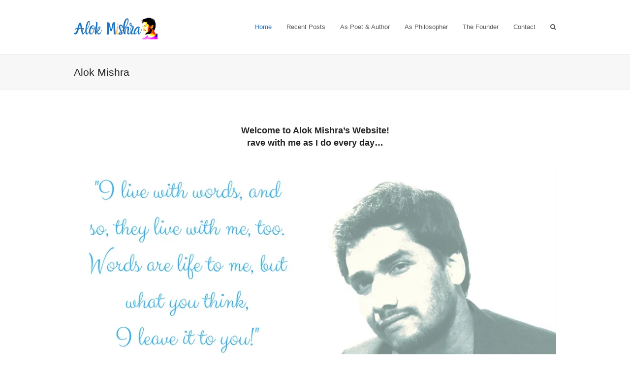

--- FILE ---
content_type: text/html; charset=UTF-8
request_url: https://alok-mishra.net/
body_size: 15561
content:
<!doctype html><html lang="en-GB" itemscope itemtype="https://schema.org/WebPage"><head><meta charset="UTF-8"><link rel="profile" href="https://gmpg.org/xfn/11"> <script async src="https://pagead2.googlesyndication.com/pagead/js/adsbygoogle.js?client=ca-pub-8612051541229397"
     crossorigin="anonymous"></script> <meta name='robots' content='index, follow, max-image-preview:large, max-snippet:-1, max-video-preview:-1' /><meta name="viewport" content="width=device-width, initial-scale=1"><title>Alok Mishra</title><meta name="description" content="Alok Mishra is a poet &amp; Author of Being in Love. Well-known book critic, Alok Mishra is founder of BookBoys PR, author branding company &amp; Ashvamegh Magazine" /><link rel="canonical" href="https://alok-mishra.net/" /><meta property="og:locale" content="en_GB" /><meta property="og:type" content="website" /><meta property="og:title" content="Alok Mishra" /><meta property="og:description" content="Alok Mishra is a poet &amp; Author of Being in Love. Well-known book critic, Alok Mishra is founder of BookBoys PR, author branding company &amp; Ashvamegh Magazine" /><meta property="og:url" content="https://alok-mishra.net/" /><meta property="og:site_name" content="Alok Mishra" /><meta property="article:publisher" content="https://facebook.com/AlokMishraPoet/" /><meta property="article:modified_time" content="2023-09-08T21:07:53+00:00" /><meta property="og:image" content="http://alok-mishra.net/wp-content/uploads/2016/07/Alok-Mishra-2.jpg" /><meta name="twitter:card" content="summary_large_image" /><meta name="twitter:site" content="@PoetAlok_Mishra" /> <script type="application/ld+json" class="yoast-schema-graph">{"@context":"https://schema.org","@graph":[{"@type":"WebPage","@id":"https://alok-mishra.net/","url":"https://alok-mishra.net/","name":"Alok Mishra","isPartOf":{"@id":"https://alok-mishra.net/#website"},"about":{"@id":"https://alok-mishra.net/#/schema/person/4acf61fbe1b7cd7307373264126369e7"},"primaryImageOfPage":{"@id":"https://alok-mishra.net/#primaryimage"},"image":{"@id":"https://alok-mishra.net/#primaryimage"},"thumbnailUrl":"http://alok-mishra.net/wp-content/uploads/2016/07/Alok-Mishra-2.jpg","datePublished":"2016-07-05T10:49:32+00:00","dateModified":"2023-09-08T21:07:53+00:00","description":"Alok Mishra is a poet & Author of Being in Love. Well-known book critic, Alok Mishra is founder of BookBoys PR, author branding company & Ashvamegh Magazine","breadcrumb":{"@id":"https://alok-mishra.net/#breadcrumb"},"inLanguage":"en-GB","potentialAction":[{"@type":"ReadAction","target":["https://alok-mishra.net/"]}]},{"@type":"ImageObject","inLanguage":"en-GB","@id":"https://alok-mishra.net/#primaryimage","url":"http://alok-mishra.net/wp-content/uploads/2016/07/Alok-Mishra-2.jpg","contentUrl":"http://alok-mishra.net/wp-content/uploads/2016/07/Alok-Mishra-2.jpg"},{"@type":"BreadcrumbList","@id":"https://alok-mishra.net/#breadcrumb","itemListElement":[{"@type":"ListItem","position":1,"name":"Home"}]},{"@type":"WebSite","@id":"https://alok-mishra.net/#website","url":"https://alok-mishra.net/","name":"Alok Mishra","description":"Author Poet Editor-in-Chief at Ashvamegh and Philosopher","publisher":{"@id":"https://alok-mishra.net/#/schema/person/4acf61fbe1b7cd7307373264126369e7"},"potentialAction":[{"@type":"SearchAction","target":{"@type":"EntryPoint","urlTemplate":"https://alok-mishra.net/?s={search_term_string}"},"query-input":{"@type":"PropertyValueSpecification","valueRequired":true,"valueName":"search_term_string"}}],"inLanguage":"en-GB"},{"@type":["Person","Organization"],"@id":"https://alok-mishra.net/#/schema/person/4acf61fbe1b7cd7307373264126369e7","name":"Alok Mishra","image":{"@type":"ImageObject","inLanguage":"en-GB","@id":"https://alok-mishra.net/#/schema/person/image/","url":"https://alok-mishra.net/wp-content/uploads/2019/12/Alok-Mishra-Logo-website-1.png","contentUrl":"https://alok-mishra.net/wp-content/uploads/2019/12/Alok-Mishra-Logo-website-1.png","width":340,"height":100,"caption":"Alok Mishra"},"logo":{"@id":"https://alok-mishra.net/#/schema/person/image/"},"description":"First and foremost a poet, Alok Mishra is an author next. Apart from these credentials, he is founder &amp; Editor-in-Chief of Ashvamegh, an international literary magazine and also the founder of BookBoys PR, a company which helps writers brand themselves and promote their books. On this blog, Alok mostly writes about literary topics which are helpful for literature students and their teachers. He also shares his poems; personal thoughts and book reviews.","sameAs":["https://facebook.com/AlokMishraPoet/","https://instagram.com/poetalokmishra","https://www.linkedin.com/in/poetalokmishra/","https://x.com/PoetAlok_Mishra","https://www.youtube.com/channel/UCM4n3uMQobNhtXQk6j5uJnQ"]}]}</script> <link rel='dns-prefetch' href='//www.googletagmanager.com' /><link rel='dns-prefetch' href='//pagead2.googlesyndication.com' /><link rel="alternate" type="application/rss+xml" title="Alok Mishra &raquo; Feed" href="https://alok-mishra.net/feed/" /><link rel="alternate" type="application/rss+xml" title="Alok Mishra &raquo; Comments Feed" href="https://alok-mishra.net/comments/feed/" /><link rel="alternate" type="application/rss+xml" title="Alok Mishra &raquo; Alok Mishra Comments Feed" href="https://alok-mishra.net/alok-mishra/feed/" /><link rel="alternate" title="oEmbed (JSON)" type="application/json+oembed" href="https://alok-mishra.net/wp-json/oembed/1.0/embed?url=https%3A%2F%2Falok-mishra.net%2F" /><link rel="alternate" title="oEmbed (XML)" type="text/xml+oembed" href="https://alok-mishra.net/wp-json/oembed/1.0/embed?url=https%3A%2F%2Falok-mishra.net%2F&#038;format=xml" /><style id="litespeed-ccss">.vc_row:after,.vc_row:before{content:" ";display:table}.vc_row:after{clear:both}.vc_column_container{width:100%}.vc_row{margin-left:-15px;margin-right:-15px}.vc_col-sm-12{position:relative;min-height:1px;padding-left:15px;padding-right:15px;box-sizing:border-box}@media (min-width:768px){.vc_col-sm-12{float:left}.vc_col-sm-12{width:100%}}#content .wpb_text_column :last-child,#content .wpb_text_column p:last-child,.wpb_text_column :last-child,.wpb_text_column p:last-child{margin-bottom:0}.wpb_content_element{margin-bottom:35px}.wpb-content-wrapper{margin:0;padding:0;border:none;overflow:unset;display:block}.vc_column-inner:after,.vc_column-inner:before{content:" ";display:table}.vc_column-inner:after{clear:both}.vc_column_container{padding-left:0;padding-right:0}.vc_column_container>.vc_column-inner{box-sizing:border-box;padding-left:15px;padding-right:15px;width:100%}body{--wp--preset--color--black:#000;--wp--preset--color--cyan-bluish-gray:#abb8c3;--wp--preset--color--white:#fff;--wp--preset--color--pale-pink:#f78da7;--wp--preset--color--vivid-red:#cf2e2e;--wp--preset--color--luminous-vivid-orange:#ff6900;--wp--preset--color--luminous-vivid-amber:#fcb900;--wp--preset--color--light-green-cyan:#7bdcb5;--wp--preset--color--vivid-green-cyan:#00d084;--wp--preset--color--pale-cyan-blue:#8ed1fc;--wp--preset--color--vivid-cyan-blue:#0693e3;--wp--preset--color--vivid-purple:#9b51e0;--wp--preset--gradient--vivid-cyan-blue-to-vivid-purple:linear-gradient(135deg,rgba(6,147,227,1) 0%,#9b51e0 100%);--wp--preset--gradient--light-green-cyan-to-vivid-green-cyan:linear-gradient(135deg,#7adcb4 0%,#00d082 100%);--wp--preset--gradient--luminous-vivid-amber-to-luminous-vivid-orange:linear-gradient(135deg,rgba(252,185,0,1) 0%,rgba(255,105,0,1) 100%);--wp--preset--gradient--luminous-vivid-orange-to-vivid-red:linear-gradient(135deg,rgba(255,105,0,1) 0%,#cf2e2e 100%);--wp--preset--gradient--very-light-gray-to-cyan-bluish-gray:linear-gradient(135deg,#eee 0%,#a9b8c3 100%);--wp--preset--gradient--cool-to-warm-spectrum:linear-gradient(135deg,#4aeadc 0%,#9778d1 20%,#cf2aba 40%,#ee2c82 60%,#fb6962 80%,#fef84c 100%);--wp--preset--gradient--blush-light-purple:linear-gradient(135deg,#ffceec 0%,#9896f0 100%);--wp--preset--gradient--blush-bordeaux:linear-gradient(135deg,#fecda5 0%,#fe2d2d 50%,#6b003e 100%);--wp--preset--gradient--luminous-dusk:linear-gradient(135deg,#ffcb70 0%,#c751c0 50%,#4158d0 100%);--wp--preset--gradient--pale-ocean:linear-gradient(135deg,#fff5cb 0%,#b6e3d4 50%,#33a7b5 100%);--wp--preset--gradient--electric-grass:linear-gradient(135deg,#caf880 0%,#71ce7e 100%);--wp--preset--gradient--midnight:linear-gradient(135deg,#020381 0%,#2874fc 100%);--wp--preset--font-size--small:13px;--wp--preset--font-size--medium:20px;--wp--preset--font-size--large:36px;--wp--preset--font-size--x-large:42px;--wp--preset--spacing--20:.44rem;--wp--preset--spacing--30:.67rem;--wp--preset--spacing--40:1rem;--wp--preset--spacing--50:1.5rem;--wp--preset--spacing--60:2.25rem;--wp--preset--spacing--70:3.38rem;--wp--preset--spacing--80:5.06rem;--wp--preset--shadow--natural:6px 6px 9px rgba(0,0,0,.2);--wp--preset--shadow--deep:12px 12px 50px rgba(0,0,0,.4);--wp--preset--shadow--sharp:6px 6px 0px rgba(0,0,0,.2);--wp--preset--shadow--outlined:6px 6px 0px -3px rgba(255,255,255,1),6px 6px rgba(0,0,0,1);--wp--preset--shadow--crisp:6px 6px 0px rgba(0,0,0,1)}html,body,div,span,h1,h3,p,img,ul,li,form,label,article,header,nav,section{margin:0;padding:0;border:0;outline:0;font-size:100%;font:inherit;vertical-align:baseline;font-family:inherit;font-style:inherit;font-weight:inherit}article,header,nav,section{display:block}html{font-size:62.5%;-webkit-text-size-adjust:100%;-ms-text-size-adjust:100%}*,*:before,*:after{-webkit-box-sizing:border-box;-moz-box-sizing:border-box;box-sizing:border-box}article,header,main,nav,section{display:block}a img{border:0}img{max-width:100%;height:auto}ul.dropdown-menu{position:static;top:initial;left:initial;z-index:initial;display:block;min-width:0;font-size:inherit;color:initial;text-align:initial;background-color:transparent;background-clip:initial;border:none;border-radius:0}.screen-reader-text{clip:rect(1px,1px,1px,1px);position:absolute!important;height:1px;width:1px;overflow:hidden}.skip-to-content{position:absolute;left:8px;top:-46px;opacity:0;color:#1a73e8}body{background-color:#fff;font-family:-apple-system,BlinkMacSystemFont,"Segoe UI",Roboto,Helvetica,Arial,sans-serif,"Apple Color Emoji","Segoe UI Emoji","Segoe UI Symbol";font-size:13px;line-height:1.65;color:#616161}.container{width:980px;margin:0 auto}body.wpex-responsive .container{max-width:90%}.content-full-width .content-area{width:100%;max-width:none!important}#outer-wrap{overflow:hidden}#wrap{position:relative}body.content-full-width #content-wrap .content-area,.content-full-width .content-area{width:100%!important;max-width:none!important}.wpex-clr:after{content:"";display:block;height:0;clear:both;visibility:hidden}p{margin:0 0 20px}a{color:#1a73e8;text-decoration:none}h1,h3{font-weight:600;color:#222;line-height:1.4;margin:30px 0 20px}h1{font-size:1.846em}h3{font-size:1.385em}ul{margin:0 0 20px 30px}button,input{font-size:100%;line-height:inherit;margin:0;vertical-align:baseline}input[type=search]{display:inline-block;color:#616161;padding:6px 10px;font-family:inherit;font-weight:inherit;font-size:1em;line-height:1.65;max-width:100%;border:1px solid #e1e1e1;background:#fff;border-radius:3px;text-align:inherit;-webkit-appearance:none;-moz-appearance:none;appearance:none}input[type=search]::-webkit-search-decoration,input[type=search]::-webkit-search-cancel-button,input[type=search]::-webkit-search-results-button,input[type=search]::-webkit-search-results-decoration{display:none}input:-webkit-autofill{filter:none}::-webkit-input-placeholder{color:inherit;opacity:.7}:-moz-placeholder{color:inherit;opacity:.7}::-moz-placeholder{color:inherit;opacity:.7}:-ms-input-placeholder{color:inherit;opacity:.7}@supports (-webkit-overflow-scrolling:touch){input[type=search]{font-size:16px}}button{display:inline-block;background-color:#1a73e8;color:#fff;padding:.538em 1.077em;font-family:inherit;font-size:.923em;font-weight:400;border:0;line-height:1.65;-webkit-appearance:none;-webkit-font-smoothing:inherit;text-decoration:none!important;text-align:center;max-width:100%;border-radius:3px}.main-navigation .dropdown-menu>li.menu-item.current-menu-item>a{color:#1a73e8}.aligncenter{display:block;margin:0 auto}.wpex-bars{position:relative;display:inline-block;height:16px;width:22px;line-height:normal;box-sizing:content-box}.wpex-bars>span,.wpex-bars>span:before,.wpex-bars>span:after{background:#616161;content:'';display:block;left:0;position:absolute;height:3px;width:100%;transform-style:preserve-3d}.wpex-bars>span{top:50%;margin-top:-1px}.wpex-bars>span:before{top:-7px}.wpex-bars>span:after{bottom:-7px}.wpex-fs-overlay{position:fixed;top:0;left:0;height:100%;width:100%;z-index:99999;background:rgba(0,0,0,.92);transform:translateZ(0)}.wpex-fs-overlay:not(.active){visibility:hidden;opacity:0}.wpex-fs-overlay .wpex-inner{position:relative;top:50%;display:block;width:700px;max-width:100%;margin:0 auto;padding:0 30px}.wpex-fs-overlay .wpex-inner.wpex-scale{transform:scale(.85) translateY(-50%)}.wpex-fs-overlay .wpex-close{position:fixed;top:0;right:0;width:80px;text-align:center;height:80px;line-height:80px;font-family:"Times New Roman",Times,serif;font-weight:400;-webkit-font-smoothing:antialiased;-moz-osx-font-smoothing:grayscale;font-size:64px;opacity:.3;padding:0;border:0;margin:0;color:inherit;background:0 0;border-radius:0}.wpex-site-overlay{position:fixed;top:0;left:0;width:100%;height:100%;z-index:9999;opacity:0;visibility:hidden;background-color:rgba(0,0,0,.65)}#site-scroll-top{height:35px;line-height:35px;width:35px;font-size:16px;z-index:998}#site-header{padding:0!important;position:relative}#site-header-inner{position:relative;padding-top:30px;padding-bottom:30px;height:100%}#site-logo{display:table}#site-logo a{height:100%;padding:0;margin:0;text-decoration:none}#site-logo img{display:inline;vertical-align:middle;height:auto;max-width:100%}#site-logo-inner{display:table-cell;vertical-align:middle}#site-navigation a{text-decoration:none}#site-navigation .link-inner .ticon{margin-right:.462em}#site-navigation .link-inner .ticon.wpex-menu-search-icon{margin:0}.header-one #site-logo{float:left;height:100%}.navbar-style-one{position:absolute;right:-15px;top:50%;margin-top:-25px;height:50px}.navbar-style-one .dropdown-menu>li.menu-item>a{display:block;height:50px;line-height:50px;padding:0 4px;color:#555}.navbar-style-one .dropdown-menu>li.menu-item>a>span.link-inner{display:inline-block;line-height:normal;padding:.5em 11px;border-radius:3px}#mobile-menu a{position:relative;display:inline-block;color:inherit;font-size:22px}body.wpex-mobile-toggle-menu-icon_buttons #mobile-menu{height:30px;line-height:30px;margin-top:-15px}.searchform{position:relative}.searchform label{margin:0;padding:0;display:block}.searchform input{width:100%;background-repeat:no-repeat;background-position:right center;padding:.7em 30px .7em .8em}.searchform .searchform-submit{position:absolute;top:50%;right:14px;height:20px;line-height:20px;margin:-10px 0 0;background:0 0;padding:0;border:0;outline:0;color:inherit;font-size:.846em;opacity:.5}.wpex-menu-search-text{display:none}#wpex-searchform-overlay{color:#fff;text-align:center}#wpex-searchform-overlay .wpex-inner{font-size:32px}#wpex-searchform-overlay form{position:relative}#wpex-searchform-overlay form,#wpex-searchform-overlay label,#wpex-searchform-overlay input[type=search]{color:inherit}#wpex-searchform-overlay input[type=search]{position:relative;width:100%;float:none;outline:0;background:0 0;height:auto;line-height:normal;font-size:inherit;font-weight:300;padding:20px;padding-right:60px;border:1px solid rgba(255,255,255,.2);text-align:left}#wpex-searchform-overlay .searchform-submit{display:none}#wpex-searchform-overlay .wpex-title{display:none}#wpex-searchform-overlay form:after{display:block;content:"\f002";position:absolute;right:30px;top:50%;height:50px;line-height:50px;font-size:24px;margin-top:-25px;color:#fff;font-family:"ticons";font-weight:400;font-style:normal;letter-spacing:normal;text-rendering:auto;-webkit-font-smoothing:antialiased;-moz-osx-font-smoothing:grayscale}@media screen and (max-width:600px){#wpex-searchform-overlay .wpex-inner{font-size:20px}}@media screen and (max-width:400px){#wpex-searchform-overlay .wpex-inner{font-size:14px}}#site-scroll-top{font-family:'ticons'}.searchform input:after{font-family:"ticons";font-weight:400;font-style:normal;letter-spacing:normal;text-rendering:auto;-webkit-font-smoothing:antialiased;-moz-osx-font-smoothing:grayscale}.sf-menu{margin:0;padding:0;list-style:none}.sf-menu>li.menu-item{float:left}.sf-menu li.menu-item>a{display:block;position:relative}.sf-menu{float:left}.sf-menu li.menu-item{position:relative;white-space:nowrap}.wpex-items-center{align-items:center}.wpex-bg-gray-100{background-color:#f7f7f7}.wpex-border-gray-200{border-color:#eee}.wpex-border-solid{border-style:solid}.wpex-border-t{border-top-width:1px}.wpex-border-b{border-bottom-width:1px}.wpex-box-content{box-sizing:content-box}.wpex-hidden{display:none}.wpex-block{display:block}.wpex-inline-flex{display:-webkit-inline-box;display:-ms-inline-flexbox;display:inline-flex}.wpex-inherit-font-family{font-family:inherit}.wpex-not-italic{font-style:normal}.wpex-text-2xl{font-size:1.615em}.wpex-font-normal{font-weight:400}.wpex-tracking-normal{letter-spacing:0}.wpex-leading-normal{line-height:1.5}.wpex-m-0{margin:0}.wpex-mr-25{margin-right:25px}.wpex-mb-25{margin-bottom:25px}.wpex-mb-40{margin-bottom:40px}.wpex-opacity-0{opacity:0}.wpex-py-20{padding-top:20px;padding-bottom:20px}.wpex-fixed{position:fixed}.wpex-relative{position:relative}.wpex-absolute{position:absolute}.wpex-top-50{top:50%}.wpex-right-0{right:0}.wpex-bottom-0{bottom:0}.wpex-text-center{text-align:center}.wpex-text-gray-500{color:#9e9e9e}.wpex-text-gray-700{color:#616161}.wpex-text-gray-900{color:#222}.wpex-no-underline{text-decoration:none!important}.wpex-invisible{visibility:hidden}body .wpex-round{border-radius:9999px}@media only screen and (max-width:959px){body.has-mobile-menu .hide-at-mm-breakpoint{display:none}body.wpex-mobile-toggle-menu-icon_buttons #site-logo{height:100%;float:left;text-align:left}}@media only screen and (min-width:960px){body.has-mobile-menu .show-at-mm-breakpoint{display:none}}.vc_row{position:relative}.wpb_row,.wpb_content_element{margin-bottom:0}.ticon{display:inline-block;font:normal normal normal 14px/1 ticons;font-size:inherit;text-rendering:auto;-webkit-font-smoothing:antialiased;-moz-osx-font-smoothing:grayscale}.ticon-search:before{content:"\f002"}.ticon-chevron-up:before{content:"\f077"}#site-navigation .dropdown-menu>li.menu-item.current-menu-item>a,a{color:#1e73be}button{background-color:#1e73be}.vc_column-inner{margin-bottom:40px}</style><link rel="preload" data-asynced="1" data-optimized="2" as="style" onload="this.onload=null;this.rel='stylesheet'" href="https://alok-mishra.net/wp-content/litespeed/css/891080ed799e06bd8f8b9594e6e0d7d3.css?ver=036e5" /><script src="[data-uri]" defer></script> <script src="https://alok-mishra.net/wp-includes/js/jquery/jquery.min.js" id="jquery-core-js"></script> 
 <script src="https://www.googletagmanager.com/gtag/js?id=GT-WBTC9RV" id="google_gtagjs-js" defer data-deferred="1"></script> <script id="google_gtagjs-js-after" src="[data-uri]" defer></script> <link rel="https://api.w.org/" href="https://alok-mishra.net/wp-json/" /><link rel="alternate" title="JSON" type="application/json" href="https://alok-mishra.net/wp-json/wp/v2/pages/2359" /><link rel="EditURI" type="application/rsd+xml" title="RSD" href="https://alok-mishra.net/xmlrpc.php?rsd" /><meta name="generator" content="WordPress 6.9" /><link rel='shortlink' href='https://alok-mishra.net/' /><meta name="generator" content="Site Kit by Google 1.168.0" /><link rel="apple-touch-icon" sizes="180x180" href="/wp-content/uploads/fbrfg/apple-touch-icon.png"><link rel="icon" type="image/png" sizes="32x32" href="/wp-content/uploads/fbrfg/favicon-32x32.png"><link rel="icon" type="image/png" sizes="16x16" href="/wp-content/uploads/fbrfg/favicon-16x16.png"><link rel="manifest" href="/wp-content/uploads/fbrfg/site.webmanifest"><link rel="shortcut icon" href="/wp-content/uploads/fbrfg/favicon.ico"><meta name="msapplication-TileColor" content="#da532c"><meta name="msapplication-config" content="/wp-content/uploads/fbrfg/browserconfig.xml"><meta name="theme-color" content="#ffffff"><link rel="preload" href="https://alok-mishra.net/wp-content/themes/Total/assets/lib/ticons/fonts/ticons.woff2" type="font/woff2" as="font" crossorigin><meta name="google-adsense-platform-account" content="ca-host-pub-2644536267352236"><meta name="google-adsense-platform-domain" content="sitekit.withgoogle.com"> <script async src="https://pagead2.googlesyndication.com/pagead/js/adsbygoogle.js?client=ca-pub-8612051541229397&amp;host=ca-host-pub-2644536267352236" crossorigin="anonymous"></script> 
<noscript><style>body:not(.content-full-screen) .wpex-vc-row-stretched[data-vc-full-width-init="false"]{visibility:visible;}</style></noscript><noscript><style>.wpb_animate_when_almost_visible { opacity: 1; }</style></noscript></head><body class="home wp-singular page-template-default page page-id-2359 wp-custom-logo wp-embed-responsive wp-theme-Total wpex-theme wpex-responsive full-width-main-layout has-composer wpex-live-site site-full-width content-full-width sidebar-widget-icons hasnt-overlay-header wpex-mobile-toggle-menu-icon_buttons has-mobile-menu wpex-no-js wpb-js-composer js-comp-ver-6.13.0 vc_responsive"><amp-auto-ads type="adsense"
data-ad-client="ca-pub-8612051541229397">
</amp-auto-ads>
<amp-ad width="100vw" height="320"
type="adsense"
data-ad-client="ca-pub-8612051541229397"
data-ad-slot="9362918963"
data-auto-format="rspv"
data-full-width=""><div overflow=""></div>
</amp-ad><div class="wpex-site-overlay"></div>
<a href="#content" class="skip-to-content">skip to Main Content</a><span data-ls_id="#site_top"></span><div id="outer-wrap" class="wpex-clr"><div id="wrap" class="wpex-clr"><header id="site-header" class="header-one dyn-styles wpex-clr" itemscope="itemscope" itemtype="https://schema.org/WPHeader"><div id="site-header-inner" class="container wpex-clr"><div id="site-logo" class="site-branding header-one-logo wpex-clr"><div id="site-logo-inner" class="wpex-clr"><a id="site-logo-link" href="https://alok-mishra.net/" rel="home" class="main-logo"><img src="https://alok-mishra.net/wp-content/uploads/2019/12/Alok-Mishra-Logo-website.png" alt="Alok Mishra" class="logo-img" width="170" height="50" data-no-retina data-skip-lazy srcset="https://alok-mishra.net/wp-content/uploads/2019/12/Alok-Mishra-Logo-website.png 1x,https://alok-mishra.net/wp-content/uploads/2019/12/Alok-Mishra-Logo-website-1.png.webp 2x"></a></div></div><div id="site-navigation-wrap" class="navbar-style-one wpex-dropdowns-caret wpex-stretch-megamenus hide-at-mm-breakpoint wpex-clr"><nav id="site-navigation" class="navigation main-navigation main-navigation-one wpex-clr" itemscope="itemscope" itemtype="https://schema.org/SiteNavigationElement" aria-label="Main menu"><ul id="menu-new-menu-for-theme" class="dropdown-menu main-navigation-ul sf-menu"><li id="menu-item-2378" class="menu-item menu-item-type-post_type menu-item-object-page menu-item-home current-menu-item page_item page-item-2359 current_page_item menu-item-2378"><a href="https://alok-mishra.net/" aria-current="page"><span class="link-inner">Home</span></a></li><li id="menu-item-2380" class="menu-item menu-item-type-post_type menu-item-object-page menu-item-2380"><a href="https://alok-mishra.net/recent-posts/"><span class="link-inner">Recent Posts</span></a></li><li id="menu-item-2381" class="menu-item menu-item-type-post_type menu-item-object-page menu-item-2381"><a href="https://alok-mishra.net/alok-mishra-creativity/"><span class="link-inner">As Poet &#038; Author</span></a></li><li id="menu-item-2382" class="menu-item menu-item-type-post_type menu-item-object-page menu-item-2382"><a href="https://alok-mishra.net/as-a-philosopher/"><span class="link-inner">As Philosopher</span></a></li><li id="menu-item-2383" class="menu-item menu-item-type-post_type menu-item-object-page menu-item-2383"><a href="https://alok-mishra.net/as-editor-in-chief/"><span class="link-inner">The Founder</span></a></li><li id="menu-item-2377" class="menu-item menu-item-type-post_type menu-item-object-page menu-item-2377"><a href="https://alok-mishra.net/contact/"><span class="link-inner">Contact</span></a></li><li class="search-toggle-li menu-item wpex-menu-extra"><a href="#" class="site-search-toggle search-overlay-toggle" role="button" aria-expanded="false" aria-controls="wpex-searchform-overlay" aria-label="Search"><span class="link-inner"><span class="wpex-menu-search-text">Search</span><span class="wpex-menu-search-icon ticon ticon-search" aria-hidden="true"></span></span></a></li></ul></nav></div><div id="mobile-menu" class="wpex-mobile-menu-toggle show-at-mm-breakpoint wpex-absolute wpex-top-50 wpex-right-0"><div class="wpex-inline-flex wpex-items-center">
<a href="#" class="mobile-menu-toggle" role="button" aria-label="Toggle mobile menu" aria-expanded="false"><span class="wpex-bars" aria-hidden="true"><span></span></span></a></div></div></div></header><main id="main" class="site-main wpex-clr"><header class="page-header default-page-header wpex-supports-mods wpex-relative wpex-mb-40 wpex-bg-gray-100 wpex-py-20 wpex-border-t wpex-border-b wpex-border-solid wpex-border-gray-200 wpex-text-gray-700"><div class="page-header-inner container"><div class="page-header-content"><h1 class="page-header-title wpex-block wpex-m-0 wpex-inherit-font-family wpex-not-italic wpex-tracking-normal wpex-leading-normal wpex-font-normal wpex-text-2xl wpex-text-gray-900" itemprop="headline"><span>Alok Mishra</span></h1></div></div></header><div id="content-wrap" class="container wpex-clr"><div id="primary" class="content-area wpex-clr"><div id="content" class="site-content wpex-clr"><article id="single-blocks" class="single-page-article wpex-clr"><div class="single-page-content single-content entry wpex-clr"><section class="wpb-content-wrapper"><div class="vc_row wpb_row vc_row-fluid"><div class="wpb_column vc_column_container vc_col-sm-12"><div class="vc_column-inner"><div class="wpb_wrapper"><div class="wpb_text_column wpb_content_element " ><div class="wpb_wrapper"><h3 style="text-align: center;">Welcome to Alok Mishra&#8217;s Website!<br />
rave with me as I do every day&#8230;</h3></div></div></div></div></div></div><div class="vc_row wpb_row vc_row-fluid"><div class="wpb_column vc_column_container vc_col-sm-12"><div class="vc_column-inner"><div class="wpb_wrapper"><div class="wpb_text_column wpb_content_element " ><div class="wpb_wrapper"><p><img data-lazyloaded="1" src="[data-uri]" fetchpriority="high" decoding="async" class="aligncenter size-full wp-image-2578" data-src="https://alok-mishra.net/wp-content/uploads/2016/07/Alok-Mishra-2.jpg.webp" alt="Alok Mishra lines" width="1050" height="500" data-srcset="https://alok-mishra.net/wp-content/uploads/2016/07/Alok-Mishra-2.jpg.webp 1050w, https://alok-mishra.net/wp-content/uploads/2016/07/Alok-Mishra-2-300x143.jpg.webp 300w, https://alok-mishra.net/wp-content/uploads/2016/07/Alok-Mishra-2-768x366.jpg.webp 768w, https://alok-mishra.net/wp-content/uploads/2016/07/Alok-Mishra-2-1024x488.jpg.webp 1024w, https://alok-mishra.net/wp-content/uploads/2016/07/Alok-Mishra-2-200x95.jpg.webp 200w, https://alok-mishra.net/wp-content/uploads/2016/07/Alok-Mishra-2-400x190.jpg.webp 400w, https://alok-mishra.net/wp-content/uploads/2016/07/Alok-Mishra-2-600x286.jpg.webp 600w, https://alok-mishra.net/wp-content/uploads/2016/07/Alok-Mishra-2-800x381.jpg.webp 800w" data-sizes="(max-width: 1050px) 100vw, 1050px" /></p></div></div></div></div></div></div><div class="vc_row wpb_row vc_row-fluid"><div class="wpb_column vc_column_container vc_col-sm-9 vc_hidden-sm vc_hidden-xs"><div class="vc_column-inner"><div class="wpb_wrapper"><div class="vc_empty_space"   style="height: 40px"><span class="vc_empty_space_inner"></span></div><div class="wpb_text_column wpb_content_element " ><div class="wpb_wrapper"><p style="text-align: justify;">&#8220;Poetry is not only making music to others&#8217; ears. Poetry is beyond music; poetry is making the world aware of what they have in plenty &#8211; hope. Poetry is making people understand what they need in plenty &#8211; hope!&#8221;</p></div></div><div class="vc_empty_space"   style="height: 40px"><span class="vc_empty_space_inner"></span></div></div></div></div></div><div class="vc_row wpb_row vc_row-fluid"><div class="wpb_column vc_column_container vc_col-sm-12"><div class="vc_column-inner"><div class="wpb_wrapper"><div class="wpb_text_column wpb_content_element " ><div class="wpb_wrapper"><p style="text-align: justify;"><span style="color: #000000;">Alok Mishra is a well-known poet, author of three books, a literary critic, book reviewer and entrepreneur. His publications are Being in Love, which majorly focuses on the issues of honour killings and possible remedies to the problem, 13 Untitled and Weird Poems and the third one, Moving for Moksha, a poetry collection. He has been the founder &amp; Editor-in-Chief of a reputed and popular international literature Magazine &#8211; Ashvamegh. Alok is also the founder of BookBoys PR, the only dedicated book &amp; author PR company in India.   </span></p><p>As a Book Critic:</p><p style="text-align: justify;">Certainly one of the top Indian book bloggers today, Alok has established himself as a well-known book critic providing his valuable opinions about the books he read by different authors &#8211; emerging and established ones. He reviews books more often and posts them on this official website where you can read them easily. As a book reviewer, Alok has been active for more than 8 years now. He has also established BookBoys PR, the only PR company in India that solely works for authors and publishers &#8211; giving them the space they deserve on top book review websites in India.</p><p style="text-align: justify;">More professional news:</p><p style="text-align: justify;"><span style="color: #000000;">Alok has established Ashvamegh Publication, an author-friendly and low-cost self-publishing company offering its services to authors in India and abroad. Alok is also the founder of two distinguished literary platforms – <a href="https://englishliterature.education/" target="_blank" rel="noopener">English Literature</a> Education and English Literature Forum. Students and teachers can sign up on the forum and participate in various discussions that are going on, start fresh ones and enrich their idea of literature. English Literature Education makes it convenient for the literature students to understand various aspects of literature in simple terms. </span></p></div></div></div></div></div></div><div class="vc_row wpb_row vc_row-fluid"><div class="wpb_column vc_column_container vc_col-sm-12 vc_hidden-md vc_hidden-sm vc_hidden-xs"><div class="vc_column-inner"><div class="wpb_wrapper"><div class="vc_empty_space"   style="height: 40px"><span class="vc_empty_space_inner"></span></div><div class="wpb_text_column wpb_content_element " ><div class="wpb_wrapper"><h1 style="text-align: center;">Books by Alok Mishra</h1></div></div><div class="vc_empty_space"   style="height: 40px"><span class="vc_empty_space_inner"></span></div><div class="vc_empty_space"   style="height: 40px"><span class="vc_empty_space_inner"></span></div></div></div></div></div><div class="vc_row wpb_row vc_row-fluid"><div class="wpb_column wpb_animate_when_almost_visible wpb_fadeInUp fadeInUp vc_column_container vc_col-sm-4"><div class="vc_column-inner"><div class="wpb_wrapper"><div  class="wpb_single_image wpb_content_element vc_align_center"><figure class="wpb_wrapper vc_figure">
<a href="https://alok-mishra.net/13-untitled-and-weird-poems-my-new-poetry-collection/" target="_self" class="vc_single_image-wrapper vc_box_shadow_3d  vc_box_border_grey"><img data-lazyloaded="1" src="[data-uri]" decoding="async" width="220" height="300" data-src="https://alok-mishra.net/wp-content/uploads/2018/11/13-Untitled-Weird-Poems-Alok-220x300.jpg.webp" class="vc_single_image-img attachment-medium" alt="13 Untitled Weird Poems Alok" title="13 Untitled Weird Poems Alok" data-srcset="https://alok-mishra.net/wp-content/uploads/2018/11/13-Untitled-Weird-Poems-Alok-220x300.jpg.webp 220w, https://alok-mishra.net/wp-content/uploads/2018/11/13-Untitled-Weird-Poems-Alok-200x273.jpg.webp 200w, https://alok-mishra.net/wp-content/uploads/2018/11/13-Untitled-Weird-Poems-Alok.jpg.webp 300w" data-sizes="(max-width: 220px) 100vw, 220px" /></a></figure></div></div></div></div><div class="wpb_column vc_column_container vc_col-sm-4"><div class="vc_column-inner"><div class="wpb_wrapper"><div  class="wpb_single_image wpb_content_element vc_align_center"><figure class="wpb_wrapper vc_figure">
<a href="https://alok-mishra.net/moving-for-moksha-my-latest-poetry-collection-is-out/" target="_self" class="vc_single_image-wrapper vc_box_shadow_3d  vc_box_border_grey"><img data-lazyloaded="1" src="[data-uri]" decoding="async" width="188" height="300" data-src="https://alok-mishra.net/wp-content/uploads/2020/05/Moving-for-Moksha-Cover-Image-New-8_conv-1-188x300.jpg.webp" class="vc_single_image-img attachment-medium" alt="Moving for Moksha book Cover" title="Moving for Moksha Cover Image New 8%_conv (1)" data-srcset="https://alok-mishra.net/wp-content/uploads/2020/05/Moving-for-Moksha-Cover-Image-New-8_conv-1-188x300.jpg.webp 188w, https://alok-mishra.net/wp-content/uploads/2020/05/Moving-for-Moksha-Cover-Image-New-8_conv-1-642x1024.jpg.webp 642w, https://alok-mishra.net/wp-content/uploads/2020/05/Moving-for-Moksha-Cover-Image-New-8_conv-1-768x1226.jpg.webp 768w, https://alok-mishra.net/wp-content/uploads/2020/05/Moving-for-Moksha-Cover-Image-New-8_conv-1-963x1536.jpg.webp 963w, https://alok-mishra.net/wp-content/uploads/2020/05/Moving-for-Moksha-Cover-Image-New-8_conv-1-1283x2048.jpg.webp 1283w, https://alok-mishra.net/wp-content/uploads/2020/05/Moving-for-Moksha-Cover-Image-New-8_conv-1-31x50.jpg.webp 31w, https://alok-mishra.net/wp-content/uploads/2020/05/Moving-for-Moksha-Cover-Image-New-8_conv-1.jpg.webp 1410w" data-sizes="(max-width: 188px) 100vw, 188px" /></a></figure></div></div></div></div><div class="wpb_column vc_column_container vc_col-sm-4"><div class="vc_column-inner"><div class="wpb_wrapper"></div></div></div></div><div class="vc_row wpb_row vc_row-fluid"><div class="wpb_column vc_column_container vc_col-sm-12"><div class="vc_column-inner"><div class="wpb_wrapper"><div class="wpb_text_column wpb_content_element " ><div class="wpb_wrapper"><h3 style="text-align: center;"><a href="https://alok-mishra.net/topics/a-poem-a-day/">Read Recent Poems</a> | <a href="https://alok-mishra.net/topics/books/">Read Recent Book Reviews</a> | <a href="https://alok-mishra.net/recent-posts/">Read Recent Posts</a></h3></div></div></div></div></div></div></section></div></article></div></div></div></main><footer id="footer" class="site-footer wpex-bg-gray-A900 wpex-text-gray-500" itemscope="itemscope" itemtype="https://schema.org/WPFooter"><div id="footer-inner" class="site-footer-inner container wpex-pt-40 wpex-clr"><div id="footer-widgets" class="wpex-row wpex-clr gap-30"><div class="footer-box span_1_of_4 col col-2"><div id="wpex_fontawesome_social_widget-2" class="footer-widget widget wpex-pb-40 wpex-clr widget_wpex_fontawesome_social_widget"><div class="widget-title wpex-heading wpex-text-md wpex-mb-20">Connect with Alok on Social Platforms</div><div class="wpex-fa-social-widget textleft"><div class="desc wpex-last-mb-0 wpex-mb-20 wpex-clr">Get connected on social platforms and subscribe to the YouTube Channel by clicking the icons below.</div><ul class="wpex-list-none wpex-m-0 wpex-last-mr-0 wpex-text-md" ><li class="wpex-inline-block wpex-mb-5 wpex-mr-5"><a href="https://twitter.com/poetalok_mishra/" title="Twitter" class="wpex-twitter wpex-social-btn wpex-social-btn-3d wpex-social-bg" rel="nofollow noopener noreferrer" target="_blank"><span class="ticon ticon-twitter" aria-hidden="true"></span><span class="screen-reader-text">Twitter</span></a></li><li class="wpex-inline-block wpex-mb-5 wpex-mr-5"><a href="https://facebook.com/alokmishrapoet/" title="Facebook" class="wpex-facebook wpex-social-btn wpex-social-btn-3d wpex-social-bg" rel="nofollow noopener noreferrer" target="_blank"><span class="ticon ticon-facebook" aria-hidden="true"></span><span class="screen-reader-text">Facebook</span></a></li><li class="wpex-inline-block wpex-mb-5 wpex-mr-5"><a href="https://instagram.com/poetalokmishra" title="Instagram" class="wpex-instagram wpex-social-btn wpex-social-btn-3d wpex-social-bg" rel="nofollow noopener noreferrer" target="_blank"><span class="ticon ticon-instagram" aria-hidden="true"></span><span class="screen-reader-text">Instagram</span></a></li><li class="wpex-inline-block wpex-mb-5 wpex-mr-5"><a href="https://www.linkedin.com/in/poetalokmishra/" title="LinkedIn" class="wpex-linkedin wpex-social-btn wpex-social-btn-3d wpex-social-bg" rel="nofollow noopener noreferrer" target="_blank"><span class="ticon ticon-linkedin" aria-hidden="true"></span><span class="screen-reader-text">LinkedIn</span></a></li><li class="wpex-inline-block wpex-mb-5 wpex-mr-5"><a href="https://www.youtube.com/channel/UCM4n3uMQobNhtXQk6j5uJnQ" title="Youtube" class="wpex-youtube wpex-social-btn wpex-social-btn-3d wpex-social-bg" rel="nofollow noopener noreferrer" target="_blank"><span class="ticon ticon-youtube-play" aria-hidden="true"></span><span class="screen-reader-text">Youtube</span></a></li></ul></div></div></div></div></div></footer><div id="footer-bottom" class="wpex-bg-gray-900 wpex-py-20 wpex-text-gray-500 wpex-text-sm wpex-text-center wpex-md-text-left"><div id="footer-bottom-inner" class="container"><div class="footer-bottom-flex wpex-md-flex wpex-md-justify-between wpex-md-items-center"><div id="copyright" class="wpex-last-mb-0">(C) Alok Mishra, Powered by <a href="https://ashvameghpublication.com/">Best Self-publishing Company in India.</a> 2026 - All Rights Reserved</div></div></div></div></div></div><div id="mobile-menu-search" class="wpex-hidden wpex-clr"><form method="get" action="https://alok-mishra.net/" class="mobile-menu-searchform">
<label>
<span class="screen-reader-text">Search</span>
<input type="search" name="s" autocomplete="off" placeholder="Search">
</label>
<button type="submit" class="searchform-submit">
<span class="ticon ticon-search" aria-hidden="true"></span>
<span class="screen-reader-text">Submit</span>
</button></form></div><a href="#outer-wrap" id="site-scroll-top" class="wpex-block wpex-fixed wpex-round wpex-text-center wpex-box-content wpex-transition-all wpex-duration-200 wpex-bottom-0 wpex-right-0 wpex-mr-25 wpex-mb-25 wpex-no-underline wpex-bg-gray-100 wpex-text-gray-500 wpex-hover-bg-accent wpex-hover-text-white wpex-invisible wpex-opacity-0" data-scroll-speed="1000" data-scroll-offset="100" data-scroll-easing="easeInOutExpo"><span class="ticon ticon-chevron-up" aria-hidden="true"></span><span class="screen-reader-text">Back To Top</span></a><div id="wpex-searchform-overlay" class="header-searchform-wrap wpex-fs-overlay" data-placeholder="Type then hit enter to search&hellip;" data-disable-autocomplete="true">
<button class="wpex-close">
<span class="wpex-close__icon" aria-hidden="true">&times;</span>
<span class="screen-reader-text">Close search</span>
</button><div class="wpex-inner wpex-scale"><div class="wpex-title">Search</div><form method="get" class="searchform" action="https://alok-mishra.net/">
<label>
<span class="screen-reader-text">Search</span>
<input type="search" class="field" name="s" placeholder="Search" />
</label>
<button type="submit" class="searchform-submit"><span class="ticon ticon-search" aria-hidden="true"></span><span class="screen-reader-text">Submit</span></button></form></div></div> <script type="speculationrules">{"prefetch":[{"source":"document","where":{"and":[{"href_matches":"/*"},{"not":{"href_matches":["/wp-*.php","/wp-admin/*","/wp-content/uploads/*","/wp-content/*","/wp-content/plugins/*","/wp-content/themes/Total/*","/*\\?(.+)"]}},{"not":{"selector_matches":"a[rel~=\"nofollow\"]"}},{"not":{"selector_matches":".no-prefetch, .no-prefetch a"}}]},"eagerness":"conservative"}]}</script> <script type="text/html" id="wpb-modifications">window.wpbCustomElement = 1;</script> <script data-no-optimize="1">window.lazyLoadOptions=Object.assign({},{threshold:300},window.lazyLoadOptions||{});!function(t,e){"object"==typeof exports&&"undefined"!=typeof module?module.exports=e():"function"==typeof define&&define.amd?define(e):(t="undefined"!=typeof globalThis?globalThis:t||self).LazyLoad=e()}(this,function(){"use strict";function e(){return(e=Object.assign||function(t){for(var e=1;e<arguments.length;e++){var n,a=arguments[e];for(n in a)Object.prototype.hasOwnProperty.call(a,n)&&(t[n]=a[n])}return t}).apply(this,arguments)}function o(t){return e({},at,t)}function l(t,e){return t.getAttribute(gt+e)}function c(t){return l(t,vt)}function s(t,e){return function(t,e,n){e=gt+e;null!==n?t.setAttribute(e,n):t.removeAttribute(e)}(t,vt,e)}function i(t){return s(t,null),0}function r(t){return null===c(t)}function u(t){return c(t)===_t}function d(t,e,n,a){t&&(void 0===a?void 0===n?t(e):t(e,n):t(e,n,a))}function f(t,e){et?t.classList.add(e):t.className+=(t.className?" ":"")+e}function _(t,e){et?t.classList.remove(e):t.className=t.className.replace(new RegExp("(^|\\s+)"+e+"(\\s+|$)")," ").replace(/^\s+/,"").replace(/\s+$/,"")}function g(t){return t.llTempImage}function v(t,e){!e||(e=e._observer)&&e.unobserve(t)}function b(t,e){t&&(t.loadingCount+=e)}function p(t,e){t&&(t.toLoadCount=e)}function n(t){for(var e,n=[],a=0;e=t.children[a];a+=1)"SOURCE"===e.tagName&&n.push(e);return n}function h(t,e){(t=t.parentNode)&&"PICTURE"===t.tagName&&n(t).forEach(e)}function a(t,e){n(t).forEach(e)}function m(t){return!!t[lt]}function E(t){return t[lt]}function I(t){return delete t[lt]}function y(e,t){var n;m(e)||(n={},t.forEach(function(t){n[t]=e.getAttribute(t)}),e[lt]=n)}function L(a,t){var o;m(a)&&(o=E(a),t.forEach(function(t){var e,n;e=a,(t=o[n=t])?e.setAttribute(n,t):e.removeAttribute(n)}))}function k(t,e,n){f(t,e.class_loading),s(t,st),n&&(b(n,1),d(e.callback_loading,t,n))}function A(t,e,n){n&&t.setAttribute(e,n)}function O(t,e){A(t,rt,l(t,e.data_sizes)),A(t,it,l(t,e.data_srcset)),A(t,ot,l(t,e.data_src))}function w(t,e,n){var a=l(t,e.data_bg_multi),o=l(t,e.data_bg_multi_hidpi);(a=nt&&o?o:a)&&(t.style.backgroundImage=a,n=n,f(t=t,(e=e).class_applied),s(t,dt),n&&(e.unobserve_completed&&v(t,e),d(e.callback_applied,t,n)))}function x(t,e){!e||0<e.loadingCount||0<e.toLoadCount||d(t.callback_finish,e)}function M(t,e,n){t.addEventListener(e,n),t.llEvLisnrs[e]=n}function N(t){return!!t.llEvLisnrs}function z(t){if(N(t)){var e,n,a=t.llEvLisnrs;for(e in a){var o=a[e];n=e,o=o,t.removeEventListener(n,o)}delete t.llEvLisnrs}}function C(t,e,n){var a;delete t.llTempImage,b(n,-1),(a=n)&&--a.toLoadCount,_(t,e.class_loading),e.unobserve_completed&&v(t,n)}function R(i,r,c){var l=g(i)||i;N(l)||function(t,e,n){N(t)||(t.llEvLisnrs={});var a="VIDEO"===t.tagName?"loadeddata":"load";M(t,a,e),M(t,"error",n)}(l,function(t){var e,n,a,o;n=r,a=c,o=u(e=i),C(e,n,a),f(e,n.class_loaded),s(e,ut),d(n.callback_loaded,e,a),o||x(n,a),z(l)},function(t){var e,n,a,o;n=r,a=c,o=u(e=i),C(e,n,a),f(e,n.class_error),s(e,ft),d(n.callback_error,e,a),o||x(n,a),z(l)})}function T(t,e,n){var a,o,i,r,c;t.llTempImage=document.createElement("IMG"),R(t,e,n),m(c=t)||(c[lt]={backgroundImage:c.style.backgroundImage}),i=n,r=l(a=t,(o=e).data_bg),c=l(a,o.data_bg_hidpi),(r=nt&&c?c:r)&&(a.style.backgroundImage='url("'.concat(r,'")'),g(a).setAttribute(ot,r),k(a,o,i)),w(t,e,n)}function G(t,e,n){var a;R(t,e,n),a=e,e=n,(t=Et[(n=t).tagName])&&(t(n,a),k(n,a,e))}function D(t,e,n){var a;a=t,(-1<It.indexOf(a.tagName)?G:T)(t,e,n)}function S(t,e,n){var a;t.setAttribute("loading","lazy"),R(t,e,n),a=e,(e=Et[(n=t).tagName])&&e(n,a),s(t,_t)}function V(t){t.removeAttribute(ot),t.removeAttribute(it),t.removeAttribute(rt)}function j(t){h(t,function(t){L(t,mt)}),L(t,mt)}function F(t){var e;(e=yt[t.tagName])?e(t):m(e=t)&&(t=E(e),e.style.backgroundImage=t.backgroundImage)}function P(t,e){var n;F(t),n=e,r(e=t)||u(e)||(_(e,n.class_entered),_(e,n.class_exited),_(e,n.class_applied),_(e,n.class_loading),_(e,n.class_loaded),_(e,n.class_error)),i(t),I(t)}function U(t,e,n,a){var o;n.cancel_on_exit&&(c(t)!==st||"IMG"===t.tagName&&(z(t),h(o=t,function(t){V(t)}),V(o),j(t),_(t,n.class_loading),b(a,-1),i(t),d(n.callback_cancel,t,e,a)))}function $(t,e,n,a){var o,i,r=(i=t,0<=bt.indexOf(c(i)));s(t,"entered"),f(t,n.class_entered),_(t,n.class_exited),o=t,i=a,n.unobserve_entered&&v(o,i),d(n.callback_enter,t,e,a),r||D(t,n,a)}function q(t){return t.use_native&&"loading"in HTMLImageElement.prototype}function H(t,o,i){t.forEach(function(t){return(a=t).isIntersecting||0<a.intersectionRatio?$(t.target,t,o,i):(e=t.target,n=t,a=o,t=i,void(r(e)||(f(e,a.class_exited),U(e,n,a,t),d(a.callback_exit,e,n,t))));var e,n,a})}function B(e,n){var t;tt&&!q(e)&&(n._observer=new IntersectionObserver(function(t){H(t,e,n)},{root:(t=e).container===document?null:t.container,rootMargin:t.thresholds||t.threshold+"px"}))}function J(t){return Array.prototype.slice.call(t)}function K(t){return t.container.querySelectorAll(t.elements_selector)}function Q(t){return c(t)===ft}function W(t,e){return e=t||K(e),J(e).filter(r)}function X(e,t){var n;(n=K(e),J(n).filter(Q)).forEach(function(t){_(t,e.class_error),i(t)}),t.update()}function t(t,e){var n,a,t=o(t);this._settings=t,this.loadingCount=0,B(t,this),n=t,a=this,Y&&window.addEventListener("online",function(){X(n,a)}),this.update(e)}var Y="undefined"!=typeof window,Z=Y&&!("onscroll"in window)||"undefined"!=typeof navigator&&/(gle|ing|ro)bot|crawl|spider/i.test(navigator.userAgent),tt=Y&&"IntersectionObserver"in window,et=Y&&"classList"in document.createElement("p"),nt=Y&&1<window.devicePixelRatio,at={elements_selector:".lazy",container:Z||Y?document:null,threshold:300,thresholds:null,data_src:"src",data_srcset:"srcset",data_sizes:"sizes",data_bg:"bg",data_bg_hidpi:"bg-hidpi",data_bg_multi:"bg-multi",data_bg_multi_hidpi:"bg-multi-hidpi",data_poster:"poster",class_applied:"applied",class_loading:"litespeed-loading",class_loaded:"litespeed-loaded",class_error:"error",class_entered:"entered",class_exited:"exited",unobserve_completed:!0,unobserve_entered:!1,cancel_on_exit:!0,callback_enter:null,callback_exit:null,callback_applied:null,callback_loading:null,callback_loaded:null,callback_error:null,callback_finish:null,callback_cancel:null,use_native:!1},ot="src",it="srcset",rt="sizes",ct="poster",lt="llOriginalAttrs",st="loading",ut="loaded",dt="applied",ft="error",_t="native",gt="data-",vt="ll-status",bt=[st,ut,dt,ft],pt=[ot],ht=[ot,ct],mt=[ot,it,rt],Et={IMG:function(t,e){h(t,function(t){y(t,mt),O(t,e)}),y(t,mt),O(t,e)},IFRAME:function(t,e){y(t,pt),A(t,ot,l(t,e.data_src))},VIDEO:function(t,e){a(t,function(t){y(t,pt),A(t,ot,l(t,e.data_src))}),y(t,ht),A(t,ct,l(t,e.data_poster)),A(t,ot,l(t,e.data_src)),t.load()}},It=["IMG","IFRAME","VIDEO"],yt={IMG:j,IFRAME:function(t){L(t,pt)},VIDEO:function(t){a(t,function(t){L(t,pt)}),L(t,ht),t.load()}},Lt=["IMG","IFRAME","VIDEO"];return t.prototype={update:function(t){var e,n,a,o=this._settings,i=W(t,o);{if(p(this,i.length),!Z&&tt)return q(o)?(e=o,n=this,i.forEach(function(t){-1!==Lt.indexOf(t.tagName)&&S(t,e,n)}),void p(n,0)):(t=this._observer,o=i,t.disconnect(),a=t,void o.forEach(function(t){a.observe(t)}));this.loadAll(i)}},destroy:function(){this._observer&&this._observer.disconnect(),K(this._settings).forEach(function(t){I(t)}),delete this._observer,delete this._settings,delete this.loadingCount,delete this.toLoadCount},loadAll:function(t){var e=this,n=this._settings;W(t,n).forEach(function(t){v(t,e),D(t,n,e)})},restoreAll:function(){var e=this._settings;K(e).forEach(function(t){P(t,e)})}},t.load=function(t,e){e=o(e);D(t,e)},t.resetStatus=function(t){i(t)},t}),function(t,e){"use strict";function n(){e.body.classList.add("litespeed_lazyloaded")}function a(){console.log("[LiteSpeed] Start Lazy Load"),o=new LazyLoad(Object.assign({},t.lazyLoadOptions||{},{elements_selector:"[data-lazyloaded]",callback_finish:n})),i=function(){o.update()},t.MutationObserver&&new MutationObserver(i).observe(e.documentElement,{childList:!0,subtree:!0,attributes:!0})}var o,i;t.addEventListener?t.addEventListener("load",a,!1):t.attachEvent("onload",a)}(window,document);</script><script data-optimized="1" src="https://alok-mishra.net/wp-content/litespeed/js/843653c32eaa53223a6b7c83a9c4cdf6.js?ver=036e5" defer></script><script defer src="https://static.cloudflareinsights.com/beacon.min.js/vcd15cbe7772f49c399c6a5babf22c1241717689176015" integrity="sha512-ZpsOmlRQV6y907TI0dKBHq9Md29nnaEIPlkf84rnaERnq6zvWvPUqr2ft8M1aS28oN72PdrCzSjY4U6VaAw1EQ==" data-cf-beacon='{"version":"2024.11.0","token":"a5ee3988cd394dce9e3cbaa58bcfbecd","r":1,"server_timing":{"name":{"cfCacheStatus":true,"cfEdge":true,"cfExtPri":true,"cfL4":true,"cfOrigin":true,"cfSpeedBrain":true},"location_startswith":null}}' crossorigin="anonymous"></script>
</body></html>
<!-- Page optimized by LiteSpeed Cache @2026-01-28 20:12:42 -->

<!-- Page cached by LiteSpeed Cache 7.7 on 2026-01-28 20:12:42 -->
<!-- QUIC.cloud CCSS loaded ✅ /ccss/0b2bdf32bc2d2a03574d35a02c1ea6c3.css -->

--- FILE ---
content_type: text/html; charset=utf-8
request_url: https://www.google.com/recaptcha/api2/aframe
body_size: 267
content:
<!DOCTYPE HTML><html><head><meta http-equiv="content-type" content="text/html; charset=UTF-8"></head><body><script nonce="ksb5h8npZrIEwJqgnjDPYw">/** Anti-fraud and anti-abuse applications only. See google.com/recaptcha */ try{var clients={'sodar':'https://pagead2.googlesyndication.com/pagead/sodar?'};window.addEventListener("message",function(a){try{if(a.source===window.parent){var b=JSON.parse(a.data);var c=clients[b['id']];if(c){var d=document.createElement('img');d.src=c+b['params']+'&rc='+(localStorage.getItem("rc::a")?sessionStorage.getItem("rc::b"):"");window.document.body.appendChild(d);sessionStorage.setItem("rc::e",parseInt(sessionStorage.getItem("rc::e")||0)+1);localStorage.setItem("rc::h",'1769611369574');}}}catch(b){}});window.parent.postMessage("_grecaptcha_ready", "*");}catch(b){}</script></body></html>

--- FILE ---
content_type: application/x-javascript
request_url: https://alok-mishra.net/wp-content/litespeed/js/843653c32eaa53223a6b7c83a9c4cdf6.js?ver=036e5
body_size: 73872
content:
/*! jQuery Migrate v3.4.1 | (c) OpenJS Foundation and other contributors | jquery.org/license */
"undefined"==typeof jQuery.migrateMute&&(jQuery.migrateMute=!0),function(t){"use strict";"function"==typeof define&&define.amd?define(["jquery"],function(e){return t(e,window)}):"object"==typeof module&&module.exports?module.exports=t(require("jquery"),window):t(jQuery,window)}(function(s,n){"use strict";function e(e){return 0<=function(e,t){for(var r=/^(\d+)\.(\d+)\.(\d+)/,n=r.exec(e)||[],o=r.exec(t)||[],a=1;a<=3;a++){if(+o[a]<+n[a])return 1;if(+n[a]<+o[a])return-1}return 0}(s.fn.jquery,e)}s.migrateVersion="3.4.1";var t=Object.create(null);s.migrateDisablePatches=function(){for(var e=0;e<arguments.length;e++)t[arguments[e]]=!0},s.migrateEnablePatches=function(){for(var e=0;e<arguments.length;e++)delete t[arguments[e]]},s.migrateIsPatchEnabled=function(e){return!t[e]},n.console&&n.console.log&&(s&&e("3.0.0")&&!e("5.0.0")||n.console.log("JQMIGRATE: jQuery 3.x-4.x REQUIRED"),s.migrateWarnings&&n.console.log("JQMIGRATE: Migrate plugin loaded multiple times"),n.console.log("JQMIGRATE: Migrate is installed"+(s.migrateMute?"":" with logging active")+", version "+s.migrateVersion));var o={};function u(e,t){var r=n.console;!s.migrateIsPatchEnabled(e)||s.migrateDeduplicateWarnings&&o[t]||(o[t]=!0,s.migrateWarnings.push(t+" ["+e+"]"),r&&r.warn&&!s.migrateMute&&(r.warn("JQMIGRATE: "+t),s.migrateTrace&&r.trace&&r.trace()))}function r(e,t,r,n,o){Object.defineProperty(e,t,{configurable:!0,enumerable:!0,get:function(){return u(n,o),r},set:function(e){u(n,o),r=e}})}function a(e,t,r,n,o){var a=e[t];e[t]=function(){return o&&u(n,o),(s.migrateIsPatchEnabled(n)?r:a||s.noop).apply(this,arguments)}}function c(e,t,r,n,o){if(!o)throw new Error("No warning message provided");return a(e,t,r,n,o),0}function i(e,t,r,n){return a(e,t,r,n),0}s.migrateDeduplicateWarnings=!0,s.migrateWarnings=[],void 0===s.migrateTrace&&(s.migrateTrace=!0),s.migrateReset=function(){o={},s.migrateWarnings.length=0},"BackCompat"===n.document.compatMode&&u("quirks","jQuery is not compatible with Quirks Mode");var d,l,p,f={},m=s.fn.init,y=s.find,h=/\[(\s*[-\w]+\s*)([~|^$*]?=)\s*([-\w#]*?#[-\w#]*)\s*\]/,g=/\[(\s*[-\w]+\s*)([~|^$*]?=)\s*([-\w#]*?#[-\w#]*)\s*\]/g,v=/^[\s\uFEFF\xA0]+|([^\s\uFEFF\xA0])[\s\uFEFF\xA0]+$/g;for(d in i(s.fn,"init",function(e){var t=Array.prototype.slice.call(arguments);return s.migrateIsPatchEnabled("selector-empty-id")&&"string"==typeof e&&"#"===e&&(u("selector-empty-id","jQuery( '#' ) is not a valid selector"),t[0]=[]),m.apply(this,t)},"selector-empty-id"),s.fn.init.prototype=s.fn,i(s,"find",function(t){var r=Array.prototype.slice.call(arguments);if("string"==typeof t&&h.test(t))try{n.document.querySelector(t)}catch(e){t=t.replace(g,function(e,t,r,n){return"["+t+r+'"'+n+'"]'});try{n.document.querySelector(t),u("selector-hash","Attribute selector with '#' must be quoted: "+r[0]),r[0]=t}catch(e){u("selector-hash","Attribute selector with '#' was not fixed: "+r[0])}}return y.apply(this,r)},"selector-hash"),y)Object.prototype.hasOwnProperty.call(y,d)&&(s.find[d]=y[d]);c(s.fn,"size",function(){return this.length},"size","jQuery.fn.size() is deprecated and removed; use the .length property"),c(s,"parseJSON",function(){return JSON.parse.apply(null,arguments)},"parseJSON","jQuery.parseJSON is deprecated; use JSON.parse"),c(s,"holdReady",s.holdReady,"holdReady","jQuery.holdReady is deprecated"),c(s,"unique",s.uniqueSort,"unique","jQuery.unique is deprecated; use jQuery.uniqueSort"),r(s.expr,"filters",s.expr.pseudos,"expr-pre-pseudos","jQuery.expr.filters is deprecated; use jQuery.expr.pseudos"),r(s.expr,":",s.expr.pseudos,"expr-pre-pseudos","jQuery.expr[':'] is deprecated; use jQuery.expr.pseudos"),e("3.1.1")&&c(s,"trim",function(e){return null==e?"":(e+"").replace(v,"$1")},"trim","jQuery.trim is deprecated; use String.prototype.trim"),e("3.2.0")&&(c(s,"nodeName",function(e,t){return e.nodeName&&e.nodeName.toLowerCase()===t.toLowerCase()},"nodeName","jQuery.nodeName is deprecated"),c(s,"isArray",Array.isArray,"isArray","jQuery.isArray is deprecated; use Array.isArray")),e("3.3.0")&&(c(s,"isNumeric",function(e){var t=typeof e;return("number"==t||"string"==t)&&!isNaN(e-parseFloat(e))},"isNumeric","jQuery.isNumeric() is deprecated"),s.each("Boolean Number String Function Array Date RegExp Object Error Symbol".split(" "),function(e,t){f["[object "+t+"]"]=t.toLowerCase()}),c(s,"type",function(e){return null==e?e+"":"object"==typeof e||"function"==typeof e?f[Object.prototype.toString.call(e)]||"object":typeof e},"type","jQuery.type is deprecated"),c(s,"isFunction",function(e){return"function"==typeof e},"isFunction","jQuery.isFunction() is deprecated"),c(s,"isWindow",function(e){return null!=e&&e===e.window},"isWindow","jQuery.isWindow() is deprecated")),s.ajax&&(l=s.ajax,p=/(=)\?(?=&|$)|\?\?/,i(s,"ajax",function(){var e=l.apply(this,arguments);return e.promise&&(c(e,"success",e.done,"jqXHR-methods","jQXHR.success is deprecated and removed"),c(e,"error",e.fail,"jqXHR-methods","jQXHR.error is deprecated and removed"),c(e,"complete",e.always,"jqXHR-methods","jQXHR.complete is deprecated and removed")),e},"jqXHR-methods"),e("4.0.0")||s.ajaxPrefilter("+json",function(e){!1!==e.jsonp&&(p.test(e.url)||"string"==typeof e.data&&0===(e.contentType||"").indexOf("application/x-www-form-urlencoded")&&p.test(e.data))&&u("jsonp-promotion","JSON-to-JSONP auto-promotion is deprecated")}));var j=s.fn.removeAttr,b=s.fn.toggleClass,w=/\S+/g;function x(e){return e.replace(/-([a-z])/g,function(e,t){return t.toUpperCase()})}i(s.fn,"removeAttr",function(e){var r=this,n=!1;return s.each(e.match(w),function(e,t){s.expr.match.bool.test(t)&&r.each(function(){if(!1!==s(this).prop(t))return!(n=!0)}),n&&(u("removeAttr-bool","jQuery.fn.removeAttr no longer sets boolean properties: "+t),r.prop(t,!1))}),j.apply(this,arguments)},"removeAttr-bool"),i(s.fn,"toggleClass",function(t){return void 0!==t&&"boolean"!=typeof t?b.apply(this,arguments):(u("toggleClass-bool","jQuery.fn.toggleClass( boolean ) is deprecated"),this.each(function(){var e=this.getAttribute&&this.getAttribute("class")||"";e&&s.data(this,"__className__",e),this.setAttribute&&this.setAttribute("class",!e&&!1!==t&&s.data(this,"__className__")||"")}))},"toggleClass-bool");var Q,A,R=!1,C=/^[a-z]/,N=/^(?:Border(?:Top|Right|Bottom|Left)?(?:Width|)|(?:Margin|Padding)?(?:Top|Right|Bottom|Left)?|(?:Min|Max)?(?:Width|Height))$/;s.swap&&s.each(["height","width","reliableMarginRight"],function(e,t){var r=s.cssHooks[t]&&s.cssHooks[t].get;r&&(s.cssHooks[t].get=function(){var e;return R=!0,e=r.apply(this,arguments),R=!1,e})}),i(s,"swap",function(e,t,r,n){var o,a,i={};for(a in R||u("swap","jQuery.swap() is undocumented and deprecated"),t)i[a]=e.style[a],e.style[a]=t[a];for(a in o=r.apply(e,n||[]),t)e.style[a]=i[a];return o},"swap"),e("3.4.0")&&"undefined"!=typeof Proxy&&(s.cssProps=new Proxy(s.cssProps||{},{set:function(){return u("cssProps","jQuery.cssProps is deprecated"),Reflect.set.apply(this,arguments)}})),e("4.0.0")?(A={animationIterationCount:!0,columnCount:!0,fillOpacity:!0,flexGrow:!0,flexShrink:!0,fontWeight:!0,gridArea:!0,gridColumn:!0,gridColumnEnd:!0,gridColumnStart:!0,gridRow:!0,gridRowEnd:!0,gridRowStart:!0,lineHeight:!0,opacity:!0,order:!0,orphans:!0,widows:!0,zIndex:!0,zoom:!0},"undefined"!=typeof Proxy?s.cssNumber=new Proxy(A,{get:function(){return u("css-number","jQuery.cssNumber is deprecated"),Reflect.get.apply(this,arguments)},set:function(){return u("css-number","jQuery.cssNumber is deprecated"),Reflect.set.apply(this,arguments)}}):s.cssNumber=A):A=s.cssNumber,Q=s.fn.css,i(s.fn,"css",function(e,t){var r,n,o=this;return e&&"object"==typeof e&&!Array.isArray(e)?(s.each(e,function(e,t){s.fn.css.call(o,e,t)}),this):("number"==typeof t&&(r=x(e),n=r,C.test(n)&&N.test(n[0].toUpperCase()+n.slice(1))||A[r]||u("css-number",'Number-typed values are deprecated for jQuery.fn.css( "'+e+'", value )')),Q.apply(this,arguments))},"css-number");var S,P,k,H,E=s.data;i(s,"data",function(e,t,r){var n,o,a;if(t&&"object"==typeof t&&2===arguments.length){for(a in n=s.hasData(e)&&E.call(this,e),o={},t)a!==x(a)?(u("data-camelCase","jQuery.data() always sets/gets camelCased names: "+a),n[a]=t[a]):o[a]=t[a];return E.call(this,e,o),t}return t&&"string"==typeof t&&t!==x(t)&&(n=s.hasData(e)&&E.call(this,e))&&t in n?(u("data-camelCase","jQuery.data() always sets/gets camelCased names: "+t),2<arguments.length&&(n[t]=r),n[t]):E.apply(this,arguments)},"data-camelCase"),s.fx&&(k=s.Tween.prototype.run,H=function(e){return e},i(s.Tween.prototype,"run",function(){1<s.easing[this.easing].length&&(u("easing-one-arg","'jQuery.easing."+this.easing.toString()+"' should use only one argument"),s.easing[this.easing]=H),k.apply(this,arguments)},"easing-one-arg"),S=s.fx.interval,P="jQuery.fx.interval is deprecated",n.requestAnimationFrame&&Object.defineProperty(s.fx,"interval",{configurable:!0,enumerable:!0,get:function(){return n.document.hidden||u("fx-interval",P),s.migrateIsPatchEnabled("fx-interval")&&void 0===S?13:S},set:function(e){u("fx-interval",P),S=e}}));var M=s.fn.load,q=s.event.add,O=s.event.fix;s.event.props=[],s.event.fixHooks={},r(s.event.props,"concat",s.event.props.concat,"event-old-patch","jQuery.event.props.concat() is deprecated and removed"),i(s.event,"fix",function(e){var t,r=e.type,n=this.fixHooks[r],o=s.event.props;if(o.length){u("event-old-patch","jQuery.event.props are deprecated and removed: "+o.join());while(o.length)s.event.addProp(o.pop())}if(n&&!n._migrated_&&(n._migrated_=!0,u("event-old-patch","jQuery.event.fixHooks are deprecated and removed: "+r),(o=n.props)&&o.length))while(o.length)s.event.addProp(o.pop());return t=O.call(this,e),n&&n.filter?n.filter(t,e):t},"event-old-patch"),i(s.event,"add",function(e,t){return e===n&&"load"===t&&"complete"===n.document.readyState&&u("load-after-event","jQuery(window).on('load'...) called after load event occurred"),q.apply(this,arguments)},"load-after-event"),s.each(["load","unload","error"],function(e,t){i(s.fn,t,function(){var e=Array.prototype.slice.call(arguments,0);return"load"===t&&"string"==typeof e[0]?M.apply(this,e):(u("shorthand-removed-v3","jQuery.fn."+t+"() is deprecated"),e.splice(0,0,t),arguments.length?this.on.apply(this,e):(this.triggerHandler.apply(this,e),this))},"shorthand-removed-v3")}),s.each("blur focus focusin focusout resize scroll click dblclick mousedown mouseup mousemove mouseover mouseout mouseenter mouseleave change select submit keydown keypress keyup contextmenu".split(" "),function(e,r){c(s.fn,r,function(e,t){return 0<arguments.length?this.on(r,null,e,t):this.trigger(r)},"shorthand-deprecated-v3","jQuery.fn."+r+"() event shorthand is deprecated")}),s(function(){s(n.document).triggerHandler("ready")}),s.event.special.ready={setup:function(){this===n.document&&u("ready-event","'ready' event is deprecated")}},c(s.fn,"bind",function(e,t,r){return this.on(e,null,t,r)},"pre-on-methods","jQuery.fn.bind() is deprecated"),c(s.fn,"unbind",function(e,t){return this.off(e,null,t)},"pre-on-methods","jQuery.fn.unbind() is deprecated"),c(s.fn,"delegate",function(e,t,r,n){return this.on(t,e,r,n)},"pre-on-methods","jQuery.fn.delegate() is deprecated"),c(s.fn,"undelegate",function(e,t,r){return 1===arguments.length?this.off(e,"**"):this.off(t,e||"**",r)},"pre-on-methods","jQuery.fn.undelegate() is deprecated"),c(s.fn,"hover",function(e,t){return this.on("mouseenter",e).on("mouseleave",t||e)},"pre-on-methods","jQuery.fn.hover() is deprecated");function T(e){var t=n.document.implementation.createHTMLDocument("");return t.body.innerHTML=e,t.body&&t.body.innerHTML}var F=/<(?!area|br|col|embed|hr|img|input|link|meta|param)(([a-z][^\/\0>\x20\t\r\n\f]*)[^>]*)\/>/gi;s.UNSAFE_restoreLegacyHtmlPrefilter=function(){s.migrateEnablePatches("self-closed-tags")},i(s,"htmlPrefilter",function(e){var t,r;return(r=(t=e).replace(F,"<$1></$2>"))!==t&&T(t)!==T(r)&&u("self-closed-tags","HTML tags must be properly nested and closed: "+t),e.replace(F,"<$1></$2>")},"self-closed-tags"),s.migrateDisablePatches("self-closed-tags");var D,W,_,I=s.fn.offset;return i(s.fn,"offset",function(){var e=this[0];return!e||e.nodeType&&e.getBoundingClientRect?I.apply(this,arguments):(u("offset-valid-elem","jQuery.fn.offset() requires a valid DOM element"),arguments.length?this:void 0)},"offset-valid-elem"),s.ajax&&(D=s.param,i(s,"param",function(e,t){var r=s.ajaxSettings&&s.ajaxSettings.traditional;return void 0===t&&r&&(u("param-ajax-traditional","jQuery.param() no longer uses jQuery.ajaxSettings.traditional"),t=r),D.call(this,e,t)},"param-ajax-traditional")),c(s.fn,"andSelf",s.fn.addBack,"andSelf","jQuery.fn.andSelf() is deprecated and removed, use jQuery.fn.addBack()"),s.Deferred&&(W=s.Deferred,_=[["resolve","done",s.Callbacks("once memory"),s.Callbacks("once memory"),"resolved"],["reject","fail",s.Callbacks("once memory"),s.Callbacks("once memory"),"rejected"],["notify","progress",s.Callbacks("memory"),s.Callbacks("memory")]],i(s,"Deferred",function(e){var a=W(),i=a.promise();function t(){var o=arguments;return s.Deferred(function(n){s.each(_,function(e,t){var r="function"==typeof o[e]&&o[e];a[t[1]](function(){var e=r&&r.apply(this,arguments);e&&"function"==typeof e.promise?e.promise().done(n.resolve).fail(n.reject).progress(n.notify):n[t[0]+"With"](this===i?n.promise():this,r?[e]:arguments)})}),o=null}).promise()}return c(a,"pipe",t,"deferred-pipe","deferred.pipe() is deprecated"),c(i,"pipe",t,"deferred-pipe","deferred.pipe() is deprecated"),e&&e.call(a,a),a},"deferred-pipe"),s.Deferred.exceptionHook=W.exceptionHook),s});
;(self.AMP=self.AMP||[]).push({m:0,v:"2601162341000",n:"amp-auto-ads",ev:"0.1",l:!0,f:function(t,n){!function(){function n(t,n,i){return n in t?Object.defineProperty(t,n,{value:i,enumerable:!0,configurable:!0,writable:!0}):t[n]=i,t}function i(t,n){var i=Object.keys(t);if(Object.getOwnPropertySymbols){var r=Object.getOwnPropertySymbols(t);n&&(r=r.filter((function(n){return Object.getOwnPropertyDescriptor(t,n).enumerable}))),i.push.apply(i,r)}return i}function r(t){for(var r=1;r<arguments.length;r++){var e=null!=arguments[r]?arguments[r]:{};r%2?i(Object(e),!0).forEach((function(i){n(t,i,e[i])})):Object.getOwnPropertyDescriptors?Object.defineProperties(t,Object.getOwnPropertyDescriptors(e)):i(Object(e)).forEach((function(n){Object.defineProperty(t,n,Object.getOwnPropertyDescriptor(e,n))}))}return t}function e(t,n){(null==n||n>t.length)&&(n=t.length);for(var i=0,r=new Array(n);i<n;i++)r[i]=t[i];return r}function u(t,n){var i="undefined"!=typeof Symbol&&t[Symbol.iterator]||t["@@iterator"];if(i)return(i=i.call(t)).next.bind(i);if(Array.isArray(t)||(i=function(t,n){if(t){if("string"==typeof t)return e(t,n);var i=Object.prototype.toString.call(t).slice(8,-1);return"Object"===i&&t.constructor&&(i=t.constructor.name),"Map"===i||"Set"===i?Array.from(t):"Arguments"===i||/^(?:Ui|I)nt(?:8|16|32)(?:Clamped)?Array$/.test(i)?e(t,n):void 0}}(t))||n&&t&&"number"==typeof t.length){i&&(t=i);var r=0;return function(){return r>=t.length?{done:!0}:{done:!1,value:t[r++]}}}throw new TypeError("Invalid attempt to iterate non-iterable instance.\nIn order to be iterable, non-array objects must have a [Symbol.iterator]() method.")}var o,a=function(){var t=this;this.promise=new Promise((function(n,i){t.resolve=n,t.reject=i}))};function c(t,n){return(c=Object.setPrototypeOf||function(t,n){return t.__proto__=n,t})(t,n)}function s(t){return(s=Object.setPrototypeOf?Object.getPrototypeOf:function(t){return t.__proto__||Object.getPrototypeOf(t)})(t)}function f(t){return(f="function"==typeof Symbol&&"symbol"==typeof Symbol.iterator?function(t){return typeof t}:function(t){return t&&"function"==typeof Symbol&&t.constructor===Symbol&&t!==Symbol.prototype?"symbol":typeof t})(t)}function h(t,n){if(n&&("object"===f(n)||"function"==typeof n))return n;if(void 0!==n)throw new TypeError("Derived constructors may only return object or undefined");return function(t){if(void 0===t)throw new ReferenceError("this hasn't been initialised - super() hasn't been called");return t}(t)}var l=Array.isArray;function d(t,n){var i=t.length-n.length;return i>=0&&t.indexOf(n,i)==i}var v=Object.prototype,p=(v.hasOwnProperty,v.toString);function m(t){var n=Object.create(null);return t&&Object.assign(n,t),n}function g(t,n,i,r,e,u,o,a,c,s,f){return t}function b(t){return JSON.parse(t)}var y=/(?:^[#?]?|&)([^=&]+)(?:=([^&]*))?/g;function w(t){var n=arguments.length>1&&void 0!==arguments[1]?arguments[1]:"";try{return decodeURIComponent(t)}catch(t){return n}}function S(t){var n,i=m();if(!t)return i;for(;n=y.exec(t);){var r=w(n[1],n[1]),e=n[2]?w(n[2].replace(/\+/g," "),n[2]):"";i[r]=e}return i}self.__AMP_LOG=self.__AMP_LOG||{user:null,dev:null,userForEmbed:null};var A=self.__AMP_LOG;function j(t,n){throw new Error("failed to call initLogConstructor")}function C(t){return A.user||(A.user=M()),function(t,n){return n&&n.ownerDocument.defaultView!=t}(A.user.win,t)?A.userForEmbed||(A.userForEmbed=M()):A.user}function M(t){return j()}function O(t,n,i,r,e,u,o,a,c,s,f){return t}function P(t,n,i,r,e,u,o,a,c,s,f){return C().assert(t,n,i,r,e,u,o,a,c,s,f)}function x(t){return(t.ownerDocument||t).defaultView}function k(t,n){return N(t=function(t){return t.__AMP_TOP||(t.__AMP_TOP=t)}(t),n)}function E(t,n){return N((i=I(t),(r=I(i)).isSingleDoc()?r.win:r),n);var i,r}function I(t){return t.nodeType?(n=x(t),k(n,"ampdoc")).getAmpDoc(t):t;var n}function N(t,n){O(function(t,n){var i=t.__AMP_SERVICES&&t.__AMP_SERVICES[n];return!(!i||!i.ctor)}(t,n));var i=function(t){var n=t.__AMP_SERVICES;return n||(n=t.__AMP_SERVICES={}),n}(t)[n];return i.obj||(O(i.ctor),O(i.context),i.obj=new i.ctor(i.context),O(i.obj),i.context=null,i.resolve&&i.resolve(i.obj)),i.obj}var R,q="__AMP__EXPERIMENT_TOGGLES";function T(t,n){return t.replace(/^|,/g,"$&".concat(n," "))}function _(t,n,i){return function(t,n){for(var i in n)t.setAttribute(i,n[i]);return t}(t.createElement(n),i)}var D=function(t){return E(t,"documentInfo").get()},U=function(t){return k(t,"extensions")},B=function(t){return E(t,"viewport")};function z(t,n,i,r){var e=[],u=r&&null!=r.value&&""!==r.value?encodeURIComponent(r.name)+"="+encodeURIComponent(String(r.value)):null,o=i-t.length;u&&(o-=u.length+1);for(var a=Object.keys(n),c=0;c<a.length;c++){var s=a[c],f=n[s];if(null!=f&&""!==f){var h=encodeURIComponent(s)+"=",l=encodeURIComponent(String(f)),d=h.length+l.length+1;if(d>o){var v=l.substr(0,o-h.length-1).replace(/%\w?$/,"");v&&e.push(h+v),u&&e.push(u);break}e.push(h+l),o-=d}}return e.length?t+"?"+e.join("&"):t}var F="amp-auto-ads",G={"type":!0,"rtc-config":!0,"layout":!0,"height":!0,"width":!0,"sticky":!0,"json":!0},$="attributes";function Y(t,n){return t[n]?(i=t[n],"[object Object]"!==p.call(i)||l(t[n])?(C().warn(F,n+" property not an object"),{}):function(t){var n={};for(var i in t)if(G[i]||i.startsWith("data-")){var r=f(t[i]);"number"==r||"string"==r||"boolean"==r?n[i]=String(t[i]):C().warn(F,"Attribute type not supported: "+r)}else C().warn(F,"Attribute not whitlisted: "+i);return n}(t[n])):{};var i}var K,L,X=function(){function t(t){this.zt=t,this.At=0,this.Mt=0,this.St=m()}var n=t.prototype;return n.has=function(t){return!!this.St[t]},n.get=function(t){var n=this.St[t];if(n)return n.access=++this.Mt,n.payload},n.put=function(t,n){this.has(t)||this.At++,this.St[t]={payload:n,access:this.Mt},this.Et()},n.Et=function(){if(!(this.At<=this.zt)){var t,n=this.St,i=this.Mt+1;for(var r in n){var e=n[r].access;e<i&&(i=e,t=r)}void 0!==t&&(delete n[t],this.At--)}},t}();function J(t,n){return K||(K=self.document.createElement("a"),L=self.__AMP_URL_CACHE||(self.__AMP_URL_CACHE=new X(100))),function(t,n,i){if(i&&i.has(n))return i.get(n);t.href=n,t.protocol||(t.href=t.href);var r,e={href:t.href,protocol:t.protocol,host:t.host,hostname:t.hostname,port:"0"==t.port?"":t.port,pathname:t.pathname,search:t.search,hash:t.hash,origin:null};"/"!==e.pathname[0]&&(e.pathname="/"+e.pathname),("http:"==e.protocol&&80==e.port||"https:"==e.protocol&&443==e.port)&&(e.port="",e.host=e.hostname),r=t.origin&&"null"!=t.origin?t.origin:"data:"!=e.protocol&&e.host?e.protocol+"//"+e.host:e.href,e.origin=r;var u=e;return i&&i.put(n,u),u}(K,t,n?null:L)}var H=function(){function t(t){this.Ag=t}var n=t.prototype;return n.isEnabled=function(){return!0},n.isResponsiveEnabled=function(){return!0},n.getConfigUrl=function(){var t=D(this.Ag),n=J(t.canonicalUrl).hostname,i=x(this.Ag);return z("//pagead2.googlesyndication.com/getconfig/ama",{"client":this.Ag.getAttribute("data-ad-client"),"plah":n,"ama_t":"amp","url":t.canonicalUrl,"debug_experiment_id":(/(?:#|,)deid=([\d,]+)/i.exec(i.location.hash)||[])[1]||null},4096)},n.filterConfig=function(t){return x(this.Ag).adsbygoogle&&t.stickyAdAttributes&&(t.stickyAdAttributes["data-no-fill"]="true"),t},n.getAttributes=function(){var t={"type":"adsense","data-ad-client":this.Ag.getAttribute("data-ad-client")},n=this.Ag.getAttribute("data-ad-host"),i=this.Ag.getAttribute("data-ad-host-channel");return n&&(t["data-ad-host"]=n,i&&(t["data-ad-host-channel"]=i)),t},n.getDefaultAdConstraints=function(){var t=B(this.Ag).getSize().height;return{initialMinSpacing:t,subsequentMinSpacing:[{adCount:3,spacing:2*t},{adCount:6,spacing:3*t}],maxAdCount:8}},n.getSizing=function(){return{}},t}(),Q=function(){function t(t){this.Ag=t}var n=t.prototype;return n.isEnabled=function(){return!0},n.isResponsiveEnabled=function(){return!1},n.getConfigUrl=function(){var t=D(this.Ag);return z("//analytics.alright.network/amp/",{"p":this.Ag.getAttribute("data-publisher-id"),"t":this.Ag.getAttribute("data-page-type"),"c":this.Ag.getAttribute("data-content-category")||"","u":t.canonicalUrl,"w":window.screen.width,"h":window.screen.height},4096)},n.filterConfig=function(t){return t},n.getAttributes=function(){return{"width":300,"height":250,"layout":"responsive","data-multi-size-validation":"false","type":"doubleclick","data-ad":"alright"}},n.getDefaultAdConstraints=function(){var t=B(this.Ag).getSize().height;return{initialMinSpacing:t,subsequentMinSpacing:[{adCount:3,spacing:2*t},{adCount:6,spacing:3*t}],maxAdCount:8}},n.getSizing=function(){return{width:300,height:250}},t}(),V=function(){function t(t){this.Ag=t}var n=t.prototype;return n.isEnabled=function(t){return!0},n.isResponsiveEnabled=function(){return!0},n.getConfigUrl=function(){var t=D(this.Ag),n=this.Ag.getAttribute("data-account-id");return n?z("https://v3.denakop.com/ad-request",{"a":n,"v":"amp","u":t.canonicalUrl},4096):z("//v2.denakop.com/ad-request/amp",{"p":this.Ag.getAttribute("data-publisher-id"),"t":this.Ag.getAttribute("data-tag-id"),"u":t.canonicalUrl},4096)},n.filterConfig=function(t){return t},n.getAttributes=function(){return{"data-multi-size-validation":"false","type":"doubleclick","data-ad":"denakop","style":"position:relative !important"}},n.getDefaultAdConstraints=function(){var t=B(this.Ag).getSize().height;return{initialMinSpacing:t,subsequentMinSpacing:[{adCount:4,spacing:2*t},{adCount:8,spacing:3*t}],maxAdCount:20}},n.getSizing=function(){return{}},t}(),W=function(){function t(t){this.Ag=t}var n=t.prototype;return n.isEnabled=function(t){return!0},n.isResponsiveEnabled=function(){return!1},n.getConfigUrl=function(){var t=D(this.Ag),n=J(t.canonicalUrl).hostname;return z("//pagead2.googlesyndication.com/getconfig/ama",{"client":this.Ag.getAttribute("data-ad-legacy-client"),"plah":n,"ama_t":"amp","url":t.canonicalUrl},4096)},n.filterConfig=function(t){return t},n.getAttributes=function(){return{"type":"doubleclick","data-slot":this.Ag.getAttribute("data-slot"),"json":this.Ag.getAttribute("data-json")}},n.getDefaultAdConstraints=function(){var t=B(this.Ag).getSize().height;return{initialMinSpacing:t,subsequentMinSpacing:[{adCount:3,spacing:2*t},{adCount:6,spacing:3*t}],maxAdCount:8}},n.getSizing=function(){var t=function(t,n){try{return b(t)}catch(t){return null}}(this.Ag.getAttribute("data-experiment"));return t?{height:t.height?Number(t.height):250,width:t.width?Number(t.width):void 0}:{}},t}(),Z=function(){function t(t){this.Ag=t,this.pvid64=0}var n=t.prototype;return n.isEnabled=function(t){return!0},n.isResponsiveEnabled=function(){return!1},n.getConfigUrl=function(){var t=this,n=0;D(this.Ag).pageViewId64.then((function(n){t.pvid64=n}));var i=window.location,r=i.hash,e=i.host,u=i.pathname,o=i.search,a=Object.assign(S(r),S(o)),c=D(this.Ag),s=u.match(/amp\/fi\/(\d+)\//);null!=s&&2==s.length&&(n=s[1]);var f=a.fi_reveal,h=a.fi_demand,l=a.fi_geo,d=a.disable_fi,v=a.fi_cdnhost||(n?e:"cdn.firstimpression.io"),p=a.fi_cdnpath||(n?"/amp-preview.php":"/delivery/amp.php"),m=this.Ag.getAttribute("data-website-id"),g=this.Ag.getAttribute("data-targeting"),b={"id":m,"url":c.canonicalUrl,"w":window.screen.width,"h":window.screen.height};return g&&(b.targeting=g),void 0!==f&&(b.fi_reveal=f),void 0!==h&&(b.fi_demand=h),l&&(b.fi_geo=l),d&&(b.disable_fi=d),n&&(b.preview_id=n),z("https://"+v+p,b,4096)},n.filterConfig=function(t){return t},n.getAttributes=function(){return{"type":"firstimpression","data-pvid64":this.pvid64}},n.getDefaultAdConstraints=function(){var t=B(this.Ag).getSize().height;return{initialMinSpacing:t,subsequentMinSpacing:[{adCount:3,spacing:2*t},{adCount:6,spacing:3*t}],maxAdCount:8}},n.getSizing=function(){return{height:1}},t}(),tt=function(){function t(t){this.Ag=t}var n=t.prototype;return n.isEnabled=function(){return!0},n.isResponsiveEnabled=function(){return!1},n.getConfigUrl=function(){var t=this.Ag.dataset,n=t.host||"https://tags.premiumads.com.br";return z("".concat(n,"/autoads/").concat(t.publisher),t.json?{"json":t.json}:{},4096)},n.filterConfig=function(t){return t},n.getAttributes=function(){var t=this.Ag.dataset;return{"type":"doubleclick","data-ad":"premiumads","json":t.json||"","layout":t.layout||"fixed","style":t.style||"margin: 0 auto; position: relative !important; display: block !important;"}},n.getDefaultAdConstraints=function(){var t=B(this.Ag).getSize().height;return{initialMinSpacing:t,subsequentMinSpacing:[{adCount:3,spacing:2*t},{adCount:6,spacing:3*t}],maxAdCount:8}},n.getSizing=function(){return{}},t}(),nt=function(){function t(t){this.Ag=t}var n=t.prototype;return n.isEnabled=function(t){var n=this.Ag.getAttribute("data-website-id");return!(!n||!n.match(/^[0-9]+$/))},n.isResponsiveEnabled=function(){return!0},n.getConfigUrl=function(){var t=D(this.Ag);return z("https://api.bounceexchange.com/bounce/amp",{"w_id":this.Ag.getAttribute("data-website-id"),"calling_url":t.sourceUrl},4096)},n.filterConfig=function(t){return t},n.getAttributes=function(){return{"type":"wunderkind","data-ad":"wunderkind","layout":"responsive","height":"75vw","width":"100vw"}},n.getDefaultAdConstraints=function(){return{initialMinSpacing:B(this.Ag).getSize().height,subsequentMinSpacing:[],maxAdCount:10}},n.getSizing=function(){return{}},t}();function it(t){if(g(function(t){var n=t.tagName;return n.startsWith("AMP-")&&!("AMP-STICKY-AD-TOP-PADDING"==n||"AMP-BODY"==n)}(t)),t.createdCallback)return Promise.resolve(t);if(!t.__AMP_UPG_PRM){var n=new a;t.__AMP_UPG_PRM=n.promise,t.__AMP_UPG_RES=n.resolve}var i=t.__AMP_UPG_PRM;return g(i),i}function rt(t){return(n=x(t),k(n,"vsync")).measurePromise((function(){return function(t){for(var n=t.ownerDocument.body,i=0,r=0,e=t;e&&e!=n;e=e.offsetParent)i+=e.offsetLeft,r+=e.offsetTop;var u=t.offsetHeight;return function(t,n,i,r){return{left:t,top:n,width:i,height:r,bottom:n+r,right:t+i,x:t,y:n}}(i,r,t.offsetWidth,u)}(t)}));var n}var et="amp-auto-ads",ut=["AMP-SIDEBAR","AMP-APP-BANNER"],ot={1:function(t,n){t.parentNode.insertBefore(n,t)},4:function(t,n){t.parentNode.insertBefore(n,t.nextSibling)},2:function(t,n){t.insertBefore(n,t.firstChild)},3:function(t,n){t.appendChild(n)}},at=function(){function t(t,n,i,r,e,u){this.ampdoc=t,this.fa=E(n,"mutator"),this.Cg=n,this.Mg=i,this.Pg=r,this.kg=e,this.Eg=u,this.Ig=null,this.Qi=0}var n=t.prototype;return n.getAdElement=function(){return this.Ig},n.getEstimatedPosition=function(){var t=this;return rt(this.Cg).then((function(n){return t.Ng(n)}))},n.Ng=function(t){switch(this.Mg){case 1:case 2:return t.top;case 3:case 4:return t.bottom;default:throw new Error("Unknown position")}},n.placeAd=function(t,n,i,r){var e=this;return this.getEstimatedPosition().then((function(u){return e.ampdoc.win.scrollY>u?(e.Qi=0,e.Qi):i.isTooNearAnAd(u).then((function(i){if(i)return e.Qi=3,e.Qi;var u=r&&e.qg(e.Cg);return e.Ig=u?e.Tg(t):e._g(t,n.width),e.Pg(e.Cg,e.getAdElement()),u?it(e.getAdElement()).then((function(){return e.getAdElement().build()})).then((function(){var t=!e.getAdElement().classList.contains("i-amphtml-layout-awaiting-size");return e.Qi=t?2:1,e.Qi})):e.Dg(n).then((function(t){return it(e.getAdElement()).then((function(){return e.getAdElement().build()})).then((function(){return e.fa.requestChangeSize(e.getAdElement(),t.height,t.width,t.margins)})).then((function(){return e.Qi=2,e.Qi}),(function(){return e.Qi=1,e.Qi}))}))}))}))},n.Dg=function(t){return Promise.resolve({height:t.height||250,margins:this.Eg})},n._g=function(t,n){var i=r(r({"layout":n?"fixed":"fixed-height","height":"0","width":n||"auto","class":"i-amphtml-layout-awaiting-size"},t),this.kg);return _(this.ampdoc.win.document,"amp-ad",i)},n.Tg=function(t){var n=r(r({"width":"100vw","height":"0","layout":"fixed","class":"i-amphtml-layout-awaiting-size","data-auto-format":"rspv","data-full-width":""},t),this.kg);return _(this.ampdoc.win.document,"amp-ad",n)},n.qg=function(t){return B(t).getSize().width<488},t}();function ct(t,n){var i=n.placements;if(!i)return C().info(et,"No placements in config"),[];var r=[];return i.forEach((function(n){!function(t,n,i){var r=ot[n.pos];if(r){var e=n.anchor;if(e){var u=st(t.getRootNode(),e);if(u.length){var o=void 0;if(n.style){var a=parseInt(n.style.top_m,10),c=parseInt(n.style.bot_m,10);(a||c)&&(o={top:a||void 0,bottom:c||void 0})}u.forEach((function(e){if(function(t,n){var i=1==n||4==n?t.parentElement:t;if(!i)return C().warn(et,"Parentless anchor with BEFORE/AFTER position."),!1;var r=i;return!ut.some((function(t){return i=t,!!((n=r).closest?n.closest(i):function(t,n,i){var r;for(r=t;r&&void 0!==r;r=r.parentElement)if(n(r))return r;return null}(n,(function(t){return function(t,n){var i=t.matches||t.webkitMatchesSelector||t.mozMatchesSelector||t.msMatchesSelector||t.oMatchesSelector;return!!i&&i.call(t,n)}(t,i)})))&&(C().warn(et,"Placement inside denylisted ancestor: "+t),!0);var n,i}))}(e,n.pos)){var u=Y(n,$);i.push(new at(t,e,n.pos,r,u,o))}}))}else C().warn(et,"No anchor element found")}else C().warn(et,"No anchor in placement")}else C().warn(et,"No injector for position")}(t,n,r)})),r}function st(t,n){var i=n.selector;if(!i)return C().warn(et,"No selector in anchor"),[];var r=[].slice.call(function(t,n){return(void 0!==R?R:R=function(t){try{var n=t.ownerDocument,i=n.createElement("div"),r=n.createElement("div");return i.appendChild(r),i.querySelector(":scope div")===r}catch(t){return!1}}(t))?t.querySelectorAll(T(n,":scope")):function(t,n){var i=t.classList,r="i-amphtml-scoped";i.add(r);var e=T(n,".".concat(r)),u=t.querySelectorAll(e);return i.remove(r),u}(t,n)}(t.documentElement||t,i)),e=n.min_c||0;if(e>0&&(r=r.filter((function(t){return t.textContent.length>=e}))),"number"==typeof n.index||!n.all){var u=r[n.index||0];r=u?[u]:[]}if(0==r.length)return[];if(n.sub){var o=[];return r.forEach((function(t){o=o.concat(st(t,n.sub))})),o}return r}var ft=function(){function t(t,n,i,r){var e=arguments.length>4&&void 0!==arguments[4]&&arguments[4];this.Ug=t.slice(0),this.Bg=n,this.zg=i,this.Fg=r,this.Gg=0,this.$g=e}var n=t.prototype;return n.run=function(){var t,n=this;return this.Fg.isMaxAdCountReached()?(t=function(){return n.Yg()},new Promise((function(n){n(t())}))):this.Kg().then((function(t){return t?n.run():n.Yg()}))},n.Yg=function(){return{adsPlaced:this.Gg,totalAdsOnPage:this.Fg.getAdCount()}},n.Kg=function(){var t=this,n=this.Ug.shift();return n?n.placeAd(this.Bg,this.zg,this.Fg,this.$g).then((function(i){return 2==i?(t.Fg.addAd(n.getAdElement()),t.Gg++,!0):t.Kg()})):(C().info("amp-auto-ads","unable to fulfill ad strategy"),Promise.resolve(!1))},t}(),ht="amp-auto-ads",lt=function(){function t(t,n){this.Lg=t,this.Xg=n.initialMinSpacing,this.Jg=n.subsequentMinSpacing.slice(0).sort((function(t,n){return t.adCount-n.adCount})),this.Hg=n.maxAdCount,this.Qg=this.Vg()}var n=t.prototype;return n.addAd=function(t){this.Lg.push(t),this.Qg=this.Vg()},n.getAdCount=function(){return this.Lg.length},n.isMaxAdCountReached=function(){return this.getAdCount()>=this.Hg},n.isTooNearAnAd=function(t){return this.Wg(t,0)},n.Wg=function(t,n){var i=this;return n>=this.Lg.length?Promise.resolve(!1):this.Zg(t,this.Lg[n]).then((function(r){return r<i.Qg||i.Wg(t,n+1)}))},n.Zg=function(t,n){return rt(n).then((function(n){return t>=n.top&&t<=n.bottom?0:Math.min(Math.abs(t-n.top),Math.abs(t-n.bottom))}))},n.Vg=function(){for(var t=this.getAdCount(),n=this.Xg,i=0;i<this.Jg.length;i++){var r=this.Jg[i];r.adCount<=t&&(n=r.spacing)}return n},t}();function dt(t,n){if(!t)return null;var i=parseFloat(t);return isNaN(i)||i<0?null:d(t,"px")?i:d(t,"vp")?i*n:null}var vt=function(){function t(t,n,i){this.ampdoc=t,this.Bg=n,this.Cw=i}var n=t.prototype;return n.run=function(){return this.Iw()?(C().warn("amp-auto-ads","Auto ads may not work because of already existing <amp-sticky-ad>."),Promise.resolve(!1)):this._w()?("top"===this.Bg.sticky?(U(this.ampdoc.win).installExtensionForDoc(this.ampdoc,"amp-ad","0.1"),this.Uw()):(U(this.ampdoc.win).installExtensionForDoc(this.ampdoc,"amp-sticky-ad","1.0"),this.Bw()),Promise.resolve(!0)):Promise.resolve(!1)},n.Iw=function(){return!!this.ampdoc.getRootNode().querySelector("amp-sticky-ad, amp-ad[sticky]")},n._w=function(){return C().assertArray(this.Cw.optInStatus||[]).includes(2)},n.Uw=function(){var t=B(this.ampdoc).getWidth(),n=r(r({},this.Bg),{},{"width":String(t),"height":this.Bg.height||"100"}),i=_(this.ampdoc.win.document,"amp-ad",n),e=this.ampdoc.getBody();e.insertBefore(i,e.firstChild)},n.Bw=function(){var t=this.Bg,n=B(this.ampdoc).getWidth(),i=r(r({},t),{},{"width":String(n),"height":t.height||"100"});delete i.sticky;var e=this.ampdoc.win.document,u=_(e,"amp-ad",i),o=_(e,"amp-sticky-ad",{"layout":"nodisplay"});o.appendChild(u);var a=this.ampdoc.getBody();a.insertBefore(o,a.firstChild)},t}(),pt="amp-auto-ads",mt=function(t){!function(t,n){if("function"!=typeof n&&null!==n)throw new TypeError("Super expression must either be null or a function");t.prototype=Object.create(n&&n.prototype,{constructor:{value:t,writable:!0,configurable:!0}}),n&&c(t,n)}(a,t);var n,i,e=(n=a,i=function(){if("undefined"==typeof Reflect||!Reflect.construct)return!1;if(Reflect.construct.sham)return!1;if("function"==typeof Proxy)return!0;try{return Boolean.prototype.valueOf.call(Reflect.construct(Boolean,[],(function(){}))),!0}catch(t){return!1}}(),function(){var t,r=s(n);if(i){var e=s(this).constructor;t=Reflect.construct(r,arguments,e)}else t=r.apply(this,arguments);return h(this,t)});function a(){return e.apply(this,arguments)}var f=a.prototype;return f.buildCallback=function(){var t=this,n=this.element.getAttribute("type");if(P(n,"Missing type attribute"),this.zw=function(t,n){return"adsense"==t?new H(n):"alright"==t?new Q(n):"denakop"==t?new V(n):"doubleclick"==t?new W(n):"firstimpression.io"==t?new Z(n):"premiumads"==t?new tt(n):"wunderkind"==t?new nt(n):null}(n,this.element),P(this.zw,"No AdNetworkConfig for type: "+n),this.zw.isEnabled(this.win)){var i=this.getAmpDoc();U(this.win).installExtensionForDoc(i,"amp-ad"),this.Fw=this.getAmpDoc().whenFirstVisible().then((function(){return t.zw.filterConfig(t.Gw(t.zw.getConfigUrl()))})),this.$w()||this.Yw()}},f.isLayoutSupported=function(){return!0},f.layoutCallback=function(){return this.$w()?this.Yw():o||(o=Promise.resolve(void 0))},f.Gw=function(t){var n,i=this;return(n=this.win,k(n,"xhr")).fetchJson(t,{mode:"cors",method:"GET",credentials:"omit"}).then((function(t){return t.json()})).catch((function(t){return i.user().error(pt,"amp-auto-ads config xhr failed: "+t),null}))},f.$w=function(){return t=this.win,n="auto-ads-layout-callback",i=function(t){var n,i,e,o,a;if(t[q])return t[q];t[q]=m();var c=t[q];g(c);var s=r(r({},null!==(n=t.AMP_CONFIG)&&void 0!==n?n:{}),null!==(i=t.AMP_EXP)&&void 0!==i?i:b((null===(e=t.__AMP_EXP)||void 0===e?void 0:e.textContent)||"{}"));for(var f in s){var h=s[f];"number"==typeof h&&h>=0&&h<=1&&(c[f]=Math.random()<h)}var d=null===(o=t.AMP_CONFIG)||void 0===o?void 0:o["allow-doc-opt-in"];if(l(d)&&d.length){var v=t.document.head.querySelector('meta[name="amp-experiments-opt-in"]');if(v)for(var p,y,w=u((null===(p=v.getAttribute("content"))||void 0===p?void 0:p.split(","))||[],!0);!(y=w()).done;){var C=y.value;d.includes(C)&&(c[C]=!0)}}Object.assign(c,function(t){var n,i="";try{var r;"localStorage"in t&&(i=null!==(r=t.localStorage.getItem("amp-experiment-toggles"))&&void 0!==r?r:"")}catch(t){(A.dev||(A.dev=j())).warn("EXPERIMENTS","Failed to retrieve experiments from localStorage.")}for(var e,o=(null===(n=i)||void 0===n?void 0:n.split(/\s*,\s*/g))||[],a=m(),c=u(o,!0);!(e=c()).done;){var s=e.value;s&&("-"==s[0]?a[s.substr(1)]=!1:a[s]=!0)}return a}(t));var M=null===(a=t.AMP_CONFIG)||void 0===a?void 0:a["allow-url-opt-in"];if(l(M)&&M.length)for(var O,P=S(t.location.originalHash||t.location.hash),x=u(M,!0);!(O=x()).done;){var k=O.value,E=P["e-".concat(k)];"1"==E&&(c[k]=!0),"0"==E&&(c[k]=!1)}return c}(t),!!i[n];var t,n,i},f.Yw=function(){var t=this,n=this.getAmpDoc();return this.Fw.then((function(i){if(i){var e=i.noConfigReason;e&&t.user().warn(pt,e);var u=ct(n,i),o=r(r({},t.zw.getAttributes()),Y(i,$)),a=t.zw.getSizing(),c=function(t,n){var i=n.adConstraints;if(!i)return null;var r=B(t).getHeight(),e=dt(i.initialMinSpacing,r);if(null==e)return C().warn(ht,"Invalid initial min spacing"),null;var u=(i.subsequentMinSpacing||[]).map((function(t){var n=t.adCount;if(null==n)return C().warn(ht,"No subsequentMinSpacing adCount specified"),null;var i=dt(t.spacing,r);return null==i?(C().warn(ht,"Invalid subsequent min spacing"),null):{adCount:n,spacing:i}}));return-1!=u.indexOf(null)?null:null==i.maxAdCount?(C().warn(ht,"No maxAdCount specified"),null):{initialMinSpacing:e,subsequentMinSpacing:u,maxAdCount:i.maxAdCount}}(n,i)||t.zw.getDefaultAdConstraints(),s=new lt(function(t){return[].slice.call(t.getRootNode().querySelectorAll("AMP-AD")).filter((function(t){return!t.parentElement||"AMP-STICKY-AD"!=t.parentElement.tagName}))}(n),c);new ft(u,o,a,s,t.zw.isResponsiveEnabled()).run();var f=r(r({},o),Y(i,"stickyAdAttributes"));new vt(n,f,i).run()}}))},a}(t.BaseElement);t.registerElement(pt,mt)}();
/*! https://mths.be/cssescape v1.5.1 by @mathias | MIT license */}})
;(self.AMP=self.AMP||[]).push({m:0,v:"2601162341000",n:"amp-ad",ev:"0.1",l:!0,f:function(t,e){!function(){function e(t,e){(null==e||e>t.length)&&(e=t.length);for(var r=0,n=new Array(e);r<e;r++)n[r]=t[r];return n}function r(t,r){var n="undefined"!=typeof Symbol&&t[Symbol.iterator]||t["@@iterator"];if(n)return(n=n.call(t)).next.bind(n);if(Array.isArray(t)||(n=function(t,r){if(t){if("string"==typeof t)return e(t,r);var n=Object.prototype.toString.call(t).slice(8,-1);return"Object"===n&&t.constructor&&(n=t.constructor.name),"Map"===n||"Set"===n?Array.from(t):"Arguments"===n||/^(?:Ui|I)nt(?:8|16|32)(?:Clamped)?Array$/.test(n)?e(t,r):void 0}}(t))||r&&t&&"number"==typeof t.length){n&&(t=n);var i=0;return function(){return i>=t.length?{done:!0}:{done:!1,value:t[i++]}}}throw new TypeError("Invalid attempt to iterate non-iterable instance.\nIn order to be iterable, non-array objects must have a [Symbol.iterator]() method.")}var n;function i(){return n||(n=Promise.resolve(void 0))}var a=function(){var t=this;this.promise=new Promise((function(e,r){t.resolve=e,t.reject=r}))};function s(t,e){return(s=Object.setPrototypeOf||function(t,e){return t.__proto__=e,t})(t,e)}function o(t,e){if("function"!=typeof e&&null!==e)throw new TypeError("Super expression must either be null or a function");t.prototype=Object.create(e&&e.prototype,{constructor:{value:t,writable:!0,configurable:!0}}),e&&s(t,e)}function c(t){return(c=Object.setPrototypeOf?Object.getPrototypeOf:function(t){return t.__proto__||Object.getPrototypeOf(t)})(t)}function p(t){return(p="function"==typeof Symbol&&"symbol"==typeof Symbol.iterator?function(t){return typeof t}:function(t){return t&&"function"==typeof Symbol&&t.constructor===Symbol&&t!==Symbol.prototype?"symbol":typeof t})(t)}function d(t,e){if(e&&("object"===p(e)||"function"==typeof e))return e;if(void 0!==e)throw new TypeError("Derived constructors may only return object or undefined");return function(t){if(void 0===t)throw new ReferenceError("this hasn't been initialised - super() hasn't been called");return t}(t)}function u(t){var e=function(){if("undefined"==typeof Reflect||!Reflect.construct)return!1;if(Reflect.construct.sham)return!1;if("function"==typeof Proxy)return!0;try{return Boolean.prototype.valueOf.call(Reflect.construct(Boolean,[],(function(){}))),!0}catch(t){return!1}}();return function(){var r,n=c(t);if(e){var i=c(this).constructor;r=Reflect.construct(n,arguments,i)}else r=n.apply(this,arguments);return d(this,r)}}var m,h=Object.prototype,l=h.hasOwnProperty;function f(t){var e=Object.create(null);return t&&Object.assign(e,t),e}function v(t,e){return l.call(t,e)}h.toString;var g=Array.isArray;function b(t){return JSON.parse(t)}function j(t,e){try{return b(t)}catch(t){return null==e||e(t),null}}var y=JSON.parse('{"_ping_":{"renderStartImplemented":true,"clientIdScope":"_PING_","consentHandlingOverride":true},"1wo":{},"24smi":{"prefetch":"https://jsn.24smi.net/smi.js","preconnect":"https://data.24smi.net"},"4wmarketplace":{"renderStartImplemented":true},"a8":{"prefetch":"https://statics.a8.net/amp/ad.js","renderStartImplemented":true},"a9":{"prefetch":"https://z-na.amazon-adsystem.com/widgets/onejs?MarketPlace=US"},"accesstrade":{"prefetch":"https://h.accesstrade.net/js/amp/amp.js"},"adagio":{"prefetch":"https://js-ssl.neodatagroup.com/adagio_amp.js","preconnect":["https://ad-aws-it.neodatagroup.com","https://tracker.neodatagroup.com"],"renderStartImplemented":true},"adblade":{"prefetch":"https://web.adblade.com/js/ads/async/show.js","preconnect":["https://staticd.cdn.adblade.com","https://static.adblade.com"],"renderStartImplemented":true},"adbutler":{"prefetch":"https://servedbyadbutler.com/app.js"},"adenza":{"renderStartImplemented":true},"adform":{},"adfox":{"prefetch":"https://yandex.ru/ads/system/context.js","preconnect":["https://yastatic.net/"],"renderStartImplemented":true},"adgeneration":{"prefetch":"https://i.socdm.com/sdk/js/adg-script-loader.js"},"adglare":{"renderStartImplemented":true},"adhese":{"renderStartImplemented":true},"adincube":{"renderStartImplemented":true},"adition":{},"adman":{},"admanmedia":{"renderStartImplemented":true},"admatic":{},"admixer":{"renderStartImplemented":true,"preconnect":["https://inv-nets.admixer.net","https://cdn.admixer.net"]},"adnuntius":{"prefetch":"https://cdn.adnuntius.com/adn.js","renderStartImplemented":true},"adocean":{"consentHandlingOverride":true},"adop":{},"adpicker":{"renderStartImplemented":true},"adplugg":{"prefetch":"https://www.adplugg.com/serve/js/ad.js","renderStartImplemented":true},"adpon":{"prefetch":"https://ad.adpon.jp/amp.js","clientIdScope":"AMP_ECID_ADPON"},"adpushup":{"prefetch":"https://securepubads.g.doubleclick.net/tag/js/gpt.js","preconnect":"https://cdn.adpushup.com"},"adreactor":{},"ads2bid":{"renderStartImplemented":true},"adsensor":{"prefetch":"https://wfpscripts.webspectator.com/amp/adsensor-amp.js","clientIdScope":"amp_ecid_adensor","renderStartImplemented":true},"adservsolutions":{},"adskeeper":{"renderStartImplemented":true,"preconnect":["https://jsc.adskeeper.com","https://servicer.adskeeper.com","https://s-img.adskeeper.com"]},"adsloom":{"clientIdScope":"AMP_ECID_ADSLOOM"},"adsnative":{"prefetch":"https://static.adsnative.com/static/js/render.v1.js","preconnect":"https://api.adsnative.com"},"adspeed":{"preconnect":"https://g.adspeed.net","renderStartImplemented":true},"adspirit":{},"adstir":{"prefetch":"https://js.ad-stir.com/js/adstir_async.js","preconnect":"https://ad.ad-stir.com"},"adstyle":{"prefetch":"https://widgets.ad.style/amp.js","preconnect":["https://w.ad.style"]},"adtech":{"prefetch":"https://s.aolcdn.com/os/ads/adsWrapper3.js","preconnect":["https://mads.at.atwola.com","https://aka-cdn.adtechus.com"]},"adtelligent":{"preconnect":["https://s.adtelligent.com"],"renderStartImplemented":true},"adthrive":{"prefetch":["https://www.googletagservices.com/tag/js/gpt.js"],"preconnect":["https://partner.googleadservices.com","https://securepubads.g.doubleclick.net","https://tpc.googlesyndication.com"],"renderStartImplemented":true},"adsviu":{"prefetch":"https://widget.adsviu.com/adsviuAMP.js","preconnect":["https://api.adsviu.com"]},"adunity":{"preconnect":["https://content.adunity.com"],"renderStartImplemented":true},"aduptech":{"prefetch":"https://s.d.adup-tech.com/jsapi","preconnect":["https://d.adup-tech.com","https://m.adup-tech.com","https://v.adup-tech.com"],"renderStartImplemented":true,"consentHandlingOverride":true},"adventive":{"preconnect":["https://ads.adventive.com","https://amp.adventivedev.com"],"renderStartImplemented":true},"adverline":{"prefetch":"https://ads.adverline.com/richmedias/amp.js","preconnect":["https://adnext.fr"],"renderStartImplemented":true},"adverticum":{},"advertserve":{"renderStartImplemented":true},"adyoulike":{"consentHandlingOverride":true,"prefetch":"https://fo-static.omnitagjs.com/amp.js","renderStartImplemented":true},"adzerk":{},"affiliateb":{"prefetch":"https://track.affiliate-b.com/amp/a.js","renderStartImplemented":true},"affinity":{"prefetch":"https://securepubads.g.doubleclick.net/tag/js/gpt.js","preconnect":"https://cdn4-hbs.affinitymatrix.com"},"aja":{"prefetch":["https://cdn.as.amanad.adtdp.com/sdk/asot-amp.js","https://cdn.as.amanad.adtdp.com/sdk/asot-v2.js"],"preconnect":["https://ad.as.amanad.adtdp.com"]},"appvador":{"prefetch":["https://cdn.apvdr.com/js/VastAdUnit.min.js","https://cdn.apvdr.com/js/VideoAd.min.js","https://cdn.apvdr.com/js/VideoAd3PAS.min.js","https://cdn.apvdr.com/js/VideoAdAutoPlay.min.js","https://cdn.apvdr.com/js/VideoAdNative.min.js"],"renderStartImplemented":true},"aso":{"renderStartImplemented":true},"amoad":{"prefetch":["https://j.amoad.com/js/a.js","https://j.amoad.com/js/n.js"],"preconnect":["https://d.amoad.com","https://i.amoad.com","https://m.amoad.com","https://v.amoad.com"]},"amplified":{"preconnect":"https://srv.clickfuse.com","renderStartImplemented":true},"andbeyond":{"prefetch":"https://securepubads.g.doubleclick.net/tag/js/gpt.js","preconnect":"https://cdn.andbeyond.media"},"aniview":{"renderStartImplemented":true},"anyclip":{"prefetch":"https://player.anyclip.com/anyclip-widget/lre-widget/prod/v1/src/lre.js","preconnect":["https://trafficmanager.anyclip.com","https://lreprx-server.anyclip.com"],"renderStartImplemented":true},"appmonsta":{"preconnect":"https://ssp.appmonsta.ai"},"appnexus":{"prefetch":"https://acdn.adnxs.com/ast/ast.js","preconnect":"https://ib.adnxs.com","renderStartImplemented":true},"atomx":{"prefetch":"https://s.ato.mx/p.js"},"avantisvideo":{"renderStartImplemented":true},"beaverads":{"renderStartImplemented":true},"beopinion":{"prefetch":"https://widget.beop.io/sdk.js","preconnect":["https://t.beop.io","https://s.beop.io","https://data.beop.io"],"renderStartImplemented":true},"bidgear":{"prefetch":"https://platform.bidgear.com/bidgear-amp.js","renderStartImplemented":true},"bidtellect":{},"blade":{"prefetch":"https://sdk.streamrail.com/blade/sr.blade.js","renderStartImplemented":true},"brainy":{},"bringhub":{"renderStartImplemented":true,"preconnect":["https://static.bh-cdn.com","https://core-api.bringhub.io"]},"broadbandy":{"renderStartImplemented":true},"broadstreetads":{"prefetch":"https://cdn.broadstreetads.com/init-2.min.js","renderStartImplemented":true},"byplay":{},"caajainfeed":{"prefetch":["https://cdn.amanad.adtdp.com/sdk/ajaamp.js"],"preconnect":["https://ad.amanad.adtdp.com"]},"capirs":{"renderStartImplemented":true},"caprofitx":{"prefetch":["https://cdn.caprofitx.com/pfx.min.js","https://cdn.caprofitx.com/tags/amp/profitx_amp.js"],"preconnect":"https://ad.caprofitx.adtdp.com"},"cedato":{"renderStartImplemented":true},"chargeads":{},"cognativex":{},"colombia":{"prefetch":"https://static.clmbtech.com/ad/commons/js/colombia-amp.js"},"colombiafeed":{"prefetch":"https://static.clmbtech.com/c1e/static/themes/js/colombiafeed-amp.js"},"conative":{"renderStartImplemented":true},"connatix":{"renderStartImplemented":true},"contentad":{},"criteo":{"prefetch":"https://static.criteo.net/js/ld/publishertag.js","preconnect":"https://cas.criteo.com"},"csa":{"prefetch":"https://www.google.com/adsense/search/ads.js"},"clever":{"renderStartImplemented":true},"clickio":{"prefetch":"https://securepubads.g.doubleclick.net/tag/js/gpt.js","preconnect":["https://s.clickiocdn.com","https://up.clickiocdn.com","https://cns.clickiocdn.com","https://partner.googleadservices.com","https://tpc.googlesyndication.com"]},"dable":{"preconnect":["https://static.dable.io","https://api.dable.io","https://images.dable.io"],"renderStartImplemented":true},"dex":{"renderStartImplemented":true},"digiteka":{"renderStartImplemented":true},"directadvert":{"renderStartImplemented":true},"distroscale":{"preconnect":["https://c.jsrdn.com","https://s.jsrdn.com","https://i.jsrdn.com"],"renderStartImplemented":true},"dotandads":{"prefetch":"https://amp.ad.dotandad.com/dotandadsAmp.js","preconnect":"https://bal.ad.dotandad.com"},"dynad":{"preconnect":["https://t.dynad.net","https://tm.jsuol.com.br"]},"eadv":{"renderStartImplemented":true,"clientIdScope":"AMP_ECID_EADV","prefetch":["https://www.eadv.it/track/esr.min.js","https://www.eadv.it/track/ead.min.js"]},"empower":{"prefetch":"https://cdn.empower.net/sdk/amp-ad.min.js","renderStartImplemented":true},"engageya":{},"epeex":{},"eplanning":{"prefetch":"https://us.img.e-planning.net/layers/epl-amp.js"},"exco":{"renderStartImplemented":true},"ezoic":{"prefetch":["https://www.googletagservices.com/tag/js/gpt.js","https://g.ezoic.net/ezoic/ampad.js"],"clientIdScope":"AMP_ECID_EZOIC","consentHandlingOverride":true,"renderStartImplemented":true},"f1e":{"prefetch":"https://img.ak.impact-ad.jp/util/f1e_amp.min.js"},"f1h":{"preconnect":"https://img.ak.impact-ad.jp","renderStartImplemented":true},"fairground":{},"fake":{},"fake-delayed":{"renderStartImplemented":true},"feedad":{"clientIdScope":"__fa_amp","prefetch":"https://web.feedad.com/sdk/feedad-async.js","renderStartImplemented":true,"fullWidthHeightRatio":1.7777777777777777,"consentHandlingOverride":true},"felmat":{"prefetch":"https://t.felmat.net/js/fmamp.js","renderStartImplemented":true},"finative":{},"firstimpression":{"prefetch":"https://ecdn.firstimpression.io/static/js/fiamp.js","preconnect":"https://cdn.firstimpression.io","renderStartImplemented":true,"consentHandlingOverride":true},"flite":{},"fluct":{"prefetch":["https://pdn.adingo.jp/p.js"],"preconnect":["https://cdn-fluct.sh.adingo.jp","https://sh.adingo.jp","https://i.adingo.jp"]},"forkmedia":{"renderStartImplemented":true},"freewheel":{"prefetch":"https://cdn.stickyadstv.com/prime-time/fw-amp.min.js","renderStartImplemented":true},"fusion":{"prefetch":"https://assets.adtomafusion.net/fusion/latest/fusion-amp.min.js"},"gecko":{},"genieessp":{"prefetch":"https://js.gsspcln.jp/l/amp.js"},"geozo":{"renderStartImplemented":true},"giraff":{"renderStartImplemented":true},"glomex":{"prefetch":"https://player.glomex.com/integration/1/amp-embed.js"},"gmossp":{"prefetch":"https://cdn.gmossp-sp.jp/ads/amp.js"},"gumgum":{"prefetch":"https://js.gumgum.com/slot.js","renderStartImplemented":true},"holder":{"prefetch":"https://i.holder.com.ua/js2/holder/ajax/ampv1.js","preconnect":"https://h.holder.com.ua","renderStartImplemented":true},"ibillboard":{},"idealmedia":{"renderStartImplemented":true,"preconnect":["https://jsc.idealmedia.io","https://servicer.idealmedia.io","https://s-img.idealmedia.io/"]},"imedia":{"prefetch":"https://i.imedia.cz/js/im3.js","renderStartImplemented":true},"imobile":{"prefetch":"https://spamp.i-mobile.co.jp/script/amp.js","preconnect":"https://spad.i-mobile.co.jp"},"imonomy":{"renderStartImplemented":true},"impactify":{"prefetch":"https://ad.impactify.io/static/ad/tag.js","preconnect":["https://ad.impactify.media","https://dvr.impactify.media","https://securepubads.g.doubleclick.net","https://pubads.g.doubleclick.net","https://secure.adnxs.com"],"renderStartImplemented":true},"improvedigital":{},"incrementx":{"prefetch":"https://cdn.incrementxserv.com/ixamp.js","renderStartImplemented":true},"industrybrains":{"prefetch":"https://web.industrybrains.com/js/ads/async/show.js","preconnect":["https://staticd.cdn.industrybrains.com","https://static.industrybrains.com"],"renderStartImplemented":true},"inmobi":{"prefetch":"https://cf.cdn.inmobi.com/ad/inmobi.secure.js","renderStartImplemented":true},"innity":{"prefetch":"https://cdn.innity.net/admanager.js","preconnect":"https://as.innity.com","renderStartImplemented":true},"insticator":{"preconnect":"https://d3lcz8vpax4lo2.cloudfront.net","renderStartImplemented":true},"insurads":{"prefetch":"https://securepubads.g.doubleclick.net/tag/js/gpt.js","preconnect":["https://tpc.googlesyndication.com","https://cdn.insurads.com","https://services.insurads.com","https://messaging.insurads.com"],"renderStartImplemented":true,"consentHandlingOverride":true},"invibes":{"prefetch":"https://k.r66net.com/GetAmpLink","renderStartImplemented":true,"consentHandlingOverride":true},"iprom":{"prefetch":"https://cdn.ipromcloud.com/ipromNS.js"},"ix":{"prefetch":["https://js-sec.indexww.com/apl/amp.js"],"preconnect":"https://as-sec.casalemedia.com","renderStartImplemented":true},"jubna":{},"kargo":{},"ketshwa":{},"kiosked":{"renderStartImplemented":true},"jioads":{"renderStartImplemented":true},"jixie":{"prefetch":["https://scripts.jixie.media/jxamp.min.js"],"clientIdScope":"__jxamp","clientIdCookieName":"_jxx","renderStartImplemented":true},"kixer":{"prefetch":"https://cdn.kixer.com/ad/load.js","renderStartImplemented":true},"kuadio":{},"ligatus":{"prefetch":"https://ssl.ligatus.com/render/ligrend.js","renderStartImplemented":true},"lockerdome":{"prefetch":"https://cdn2.lockerdomecdn.com/_js/amp.js","renderStartImplemented":true},"logly":{"preconnect":["https://l.logly.co.jp","https://cdn.logly.co.jp"],"renderStartImplemented":true},"loka":{"prefetch":"https://loka-cdn.akamaized.net/scene/amp.js","preconnect":["https://scene-front.lokaplatform.com","https://loka-materials.akamaized.net"],"renderStartImplemented":true},"luckyads":{"renderStartImplemented":true},"macaw":{"renderStartImplemented":true},"mads":{"prefetch":"https://eu2.madsone.com/js/tags.js"},"mantis-display":{"prefetch":"https://assets.mantisadnetwork.com/mantodea.min.js","preconnect":["https://mantodea.mantisadnetwork.com","https://res.cloudinary.com","https://resize.mantisadnetwork.com"]},"marfeel":{"prefetch":"https://securepubads.g.doubleclick.net/tag/js/gpt.js","preconnect":["https://live.mrf.io","https://tpc.googlesyndication.com","https://fastlane.rubiconproject.com","https://htlb.casalemedia.com","https://prg.smartadserver.com","https://ib.adnxs.com","https://bidder.criteo.com","https://marfeel-d.openx.net","https://ice.360yield.com","https://mbid.marfeelrev.com"],"consentHandlingOverride":true},"mantis-recommend":{"prefetch":"https://assets.mantisadnetwork.com/recommend.min.js","preconnect":["https://mantodea.mantisadnetwork.com","https://resize.mantisadnetwork.com"]},"mediaad":{},"medianet":{"preconnect":"https://contextual.media.net","renderStartImplemented":true},"mediavine":{"prefetch":"https://amp.mediavine.com/wrapper.min.js","preconnect":["https://partner.googleadservices.com","https://securepubads.g.doubleclick.net","https://tpc.googlesyndication.com"],"renderStartImplemented":true,"consentHandlingOverride":true},"medyanet":{"renderStartImplemented":true},"meg":{"renderStartImplemented":true},"mgid":{"renderStartImplemented":true,"preconnect":["https://jsc.mgid.com","https://servicer.mgid.com","https://s-img.mgid.com"]},"microad":{"prefetch":"https://j.microad.net/js/camp.js","preconnect":["https://s-rtb.send.microad.jp","https://s-rtb.send.microadinc.com","https://cache.send.microad.jp","https://cache.send.microadinc.com","https://deb.send.microad.jp"]},"miximedia":{"renderStartImplemented":true},"mixpo":{"prefetch":"https://cdn.mixpo.com/js/loader.js","preconnect":["https://player1.mixpo.com","https://player2.mixpo.com"]},"momagic":{"prefetch":"https://securepubads.g.doubleclick.net/tag/js/gpt.js","preconnect":["https://amp.truereach.co.in/"]},"monetizer101":{"renderStartImplemented":true},"mox":{"prefetch":["https://ad.mox.tv/js/amp.min.js","https://ad.mox.tv/mox/mwayss_invocation.min.js"],"renderStartImplemented":true},"my6sense":{"renderStartImplemented":true},"myfinance":{"preconnect":["https://a.myfidevs.io","https://static.myfinance.com","https://www.myfinance.com"],"renderStartImplemented":true,"clientIdScope":"AMP_ECID_GOOGLE"},"myoffrz":{"renderStartImplemented":true},"mytarget":{"prefetch":"https://ad.mail.ru/static/ads-async.js","renderStartImplemented":true},"myua":{"renderStartImplemented":true},"mywidget":{"preconnect":"https://likemore-fe.go.mail.ru","prefetch":"https://likemore-go.imgsmail.ru/widget_amp.js","renderStartImplemented":true},"nativeroll":{"prefetch":"https://cdn01.nativeroll.tv/js/seedr-player.min.js"},"nativery":{"preconnect":"https://cdn.nativery.com"},"nativo":{"prefetch":"https://s.ntv.io/serve/load.js"},"navegg":{"renderStartImplemented":true},"nend":{"prefetch":"https://js1.nend.net/js/amp.js","preconnect":["https://output.nend.net","https://img1.nend.net"]},"netletix":{"preconnect":["https://call.netzathleten-media.de"],"renderStartImplemented":true},"noddus":{"prefetch":"https://noddus.com/amp_loader.js","renderStartImplemented":true},"nokta":{"prefetch":"https://static.virgul.com/theme/mockups/noktaamp/ampjs.js","renderStartImplemented":true},"nws":{},"oblivki":{"renderStartImplemented":true},"onead":{"prefetch":"https://ad-specs.guoshipartners.com/static/js/onead-amp.min.js","renderStartImplemented":true},"onnetwork":{"renderStartImplemented":true},"openadstream":{},"openx":{"prefetch":"https://www.googletagservices.com/tag/js/gpt.js","preconnect":["https://partner.googleadservices.com","https://securepubads.g.doubleclick.net","https://tpc.googlesyndication.com"],"renderStartImplemented":true},"opinary":{"renderStartImplemented":true},"outbrain":{"renderStartImplemented":true,"prefetch":"https://widgets.outbrain.com/widgetAMP/outbrainAMP.min.js","preconnect":["https://odb.outbrain.com"],"consentHandlingOverride":true},"piberica":{"preconnect":["https://trafico.prensaiberica.es"],"renderStartImplemented":true},"pixad":{},"pixels":{"prefetch":"https://cdn.adsfactor.net/amp/pixels-amp.min.js","clientIdCookieName":"__AF","renderStartImplemented":true},"playstream":{"prefetch":"https://app.playstream.media/js/amp.js","renderStartImplemented":true},"playwire":{"prefetch":["https://securepubads.g.doubleclick.net/tag/js/gpt.js","https://cdn.intergient.com/amp/amp.js"],"renderStartImplemented":true},"plista":{},"polymorphicads":{"prefetch":"https://www.polymorphicads.jp/js/amp.js","preconnect":["https://img.polymorphicads.jp","https://ad.polymorphicads.jp"],"renderStartImplemented":true},"popin":{"renderStartImplemented":true},"postquare":{},"ppstudio":{"renderStartImplemented":true},"pressboard":{"renderStartImplemented":true},"promoteiq":{},"pubexchange":{},"pubfuture":{"renderStartImplemented":true},"pubguru":{"renderStartImplemented":true},"pubmatic":{"prefetch":"https://ads.pubmatic.com/AdServer/js/amp.js"},"pubmine":{"prefetch":["https://s.pubmine.com/head.js"],"preconnect":"https://delivery.g.switchadhub.com","renderStartImplemented":true},"pubscale":{"renderStartImplemented":true},"pulse":{"prefetch":"https://static.pulse.mail.ru/pulse-widget-amp.js","renderStartImplemented":true},"pulsepoint":{"prefetch":"https://ads.contextweb.com/TagPublish/getjs.static.js","preconnect":"https://tag.contextweb.com"},"purch":{"prefetch":"https://ramp.purch.com/serve/creative_amp.js","renderStartImplemented":true},"quoraad":{"prefetch":"https://a.quora.com/amp_ad.js","preconnect":"https://ampad.quora.com","renderStartImplemented":true},"r9x":{"prefetch":"https://securepubads.g.doubleclick.net/tag/js/gpt.js","preconnect":"https://cdn.r9x.in"},"rakutenunifiedads":{"prefetch":"https://s-cdn.rmp.rakuten.co.jp/js/amp.js","renderStartImplemented":true},"rbinfox":{"renderStartImplemented":true},"rcmwidget":{"prefetch":"https://rcmjs.rambler.ru/static/rcmw/rcmw-amp.js","renderStartImplemented":true,"clientIdScope":"__rcmw_amp"},"readmo":{"renderStartImplemented":true},"realclick":{"renderStartImplemented":true},"recomad":{"renderStartImplemented":true},"recreativ":{"prefetch":"https://go.rcvlink.com/static/amp.js","renderStartImplemented":true},"relap":{"renderStartImplemented":true},"relappro":{"prefetch":"https://cdn.relappro.com/adservices/amp/relappro.amp.min.js","preconnect":"https://tags.relappro.com","renderStartImplemented":true},"remixd":{"preconnect":"https://tags.remixd.com","renderStartImplemented":true},"revcontent":{"prefetch":"https://labs-cdn.revcontent.com/build/amphtml/revcontent.amp.min.js","preconnect":["https://trends.revcontent.com","https://cdn.revcontent.com","https://img.revcontent.com"],"renderStartImplemented":true},"revjet":{"prefetch":"https://cdn.revjet.com/~cdn/JS/03/amp.js","renderStartImplemented":true},"rfp":{"prefetch":"https://js.rfp.fout.jp/rfp-amp.js","preconnect":"https://ad.rfp.fout.jp","renderStartImplemented":true},"rnetplus":{},"rubicon":{},"runative":{"prefetch":"https://cdn.run-syndicate.com/sdk/v1/n.js","renderStartImplemented":true},"sabavision":{"renderStartImplemented":true},"sas":{"renderStartImplemented":true},"seedingalliance":{},"seedtag":{"prefetch":"https://t.seedtag.com/c/loader.js","preconnect":["https://s.seedtag.com"],"consentHandlingOverride":true,"renderStartImplemented":true},"sekindo":{"renderStartImplemented":true},"sevio":{"preconnect":["https://request.adx.ws"],"prefetch":["https://cdn.adx.ws/scripts/amp.js"],"renderStartImplemented":true},"sharethrough":{"renderStartImplemented":true},"shemedia":{"prefetch":["https://securepubads.g.doubleclick.net/tag/js/gpt.js","https://ads.shemedia.com/static/amp.js"],"preconnect":["https://partner.googleadservices.com","https://tpc.googlesyndication.com","https://ads.blogherads.com"],"renderStartImplemented":true},"sklik":{"prefetch":"https://c.imedia.cz/js/amp.js"},"skoiy":{"preconnect":["https://svas.skoiy.xyz"]},"slimcutmedia":{"preconnect":["https://sb.freeskreen.com","https://static.freeskreen.com","https://video.freeskreen.com"],"renderStartImplemented":true},"smartads":{"prefetch":"https://smart-ads.biz/amp.js"},"smartadserver":{"prefetch":"https://ec-ns.sascdn.com/diff/js/amp.v0.js","preconnect":"https://static.sascdn.com","renderStartImplemented":true},"smartclip":{"prefetch":"https://cdn.smartclip.net/amp/amp.v0.js","preconnect":"https://des.smartclip.net","renderStartImplemented":true},"smi2":{"renderStartImplemented":true},"smilewanted":{"prefetch":"https://prebid.smilewanted.com/amp/amp.js","preconnect":"https://static.smilewanted.com","renderStartImplemented":true},"sogouad":{"prefetch":"https://theta.sogoucdn.com/wap/js/aw.js","renderStartImplemented":true},"sortable":{"prefetch":"https://www.googletagservices.com/tag/js/gpt.js","preconnect":["https://tags-cdn.deployads.com","https://partner.googleadservices.com","https://securepubads.g.doubleclick.net","https://tpc.googlesyndication.com"],"renderStartImplemented":true},"sona":{"renderStartImplemented":true},"sovrn":{"prefetch":"https://ap.lijit.com/www/sovrn_amp/sovrn_ads.js"},"speakol":{"renderStartImplemented":true},"spotx":{"preconnect":"https://js.spotx.tv","renderStartImplemented":true},"springAds":{"preconnect":["https://ib.adnxs.com"],"renderStartImplemented":true},"ssp":{"prefetch":"https://ssp.imedia.cz/static/js/ssp.js","renderStartImplemented":true,"consentHandlingOverride":true},"strossle":{"preconnect":["https://amp.spklw.com","https://widgets.sprinklecontent.com","https://images.sprinklecontent.com"]},"sunmedia":{"preconnect":["https://static.sunmedia.tv","https://services.sunmedia.tv","https://creative.sunmedia.tv","https://vod.sunmedia.tv","https://mx-sunmedia.videoplaza.tv","https://es-sunicontent.videoplaza.tv","https://es-sunelespanol.videoplaza.tv","https://es-suncopperland.videoplaza.tv","https://search.spotxchange.com","https://tpc.googlesyndication.com"],"clientIdScope":"AMP_ECID_SUNMEDIA","fullWidthHeightRatio":1,"renderStartImplemented":true},"svknative":{"renderStartImplemented":true,"prefetch":"https://widget.svk-native.ru/js/embed.js"},"swoop":{"prefetch":"https://www.swoop-amp.com/amp.js","preconnect":["https://www.swpsvc.com","https://client.swpcld.com"],"renderStartImplemented":true},"taboola":{},"tagon":{"prefetch":"https://js.tagon.co/tagon-amp.min.js"},"tail":{"renderStartImplemented":true},"tcsemotion":{"prefetch":"https://ads.tcsemotion.com/www/delivery/amphb.js","renderStartImplemented":true},"teads":{"prefetch":"https://a.teads.tv/media/format/v3/teads-format.min.js","preconnect":["https://cdn2.teads.tv","https://t.teads.tv","https://r.teads.tv"],"consentHandlingOverride":true},"temedya":{"prefetch":["https://widget.cdn.vidyome.com/builds/loader-amp.js","https://vidyome-com.cdn.vidyome.com/vidyome/builds/widgets.js"],"renderStartImplemented":true},"torimochi":{"renderStartImplemented":true},"tracdelight":{"prefetch":"https://scripts.tracdelight.io/amp.js","renderStartImplemented":true},"trafficstars":{"prefetch":"https://cdn.tsyndicate.com/sdk/v1/master.spot.js","renderStartImplemented":true},"triplelift":{},"trugaze":{"clientIdScope":"__tg_amp","renderStartImplemented":true},"uas":{"prefetch":"https://ads.pubmatic.com/AdServer/js/phoenix.js"},"ucfunnel":{"renderStartImplemented":true},"uzou":{"preconnect":["https://speee-ad.akamaized.net"],"renderStartImplemented":true},"unruly":{"prefetch":"https://video.unrulymedia.com/native/native-loader.js","renderStartImplemented":true},"valuecommerce":{"prefetch":"https://amp.valuecommerce.com/amp_bridge.js","preconnect":["https://ad.jp.ap.valuecommerce.com"],"renderStartImplemented":true},"vdoai":{"prefetch":"https://a.vdo.ai/core/dependencies_amp/vdo.min.js","renderStartImplemented":true},"videointelligence":{"preconnect":"https://s.vi-serve.com","renderStartImplemented":true},"videonow":{"renderStartImplemented":true},"viralize":{"renderStartImplemented":true},"vlyby":{"prefetch":"https://cdn.vlyby.com/amp/qad/qad-outer2.js"},"vmfive":{"prefetch":"https://man.vm5apis.com/dist/adn-web-sdk.js","preconnect":["https://vawpro.vm5apis.com","https://vahfront.vm5apis.com"],"renderStartImplemented":true},"vox":{"renderStartImplemented":true},"webediads":{"prefetch":"https://eu1.wbdds.com/amp.min.js","preconnect":["https://goutee.top","https://mediaathay.org.uk"],"renderStartImplemented":true},"weborama-display":{"prefetch":["https://cstatic.weborama.fr/js/advertiserv2/adperf_launch_1.0.0_scrambled.js","https://cstatic.weborama.fr/js/advertiserv2/adperf_core_1.0.0_scrambled.js"]},"whopainfeed":{"prefetch":"https://widget.infeed.com.ar/widget/widget-amp.js"},"widespace":{},"wisteria":{"renderStartImplemented":true},"wpmedia":{"prefetch":"https://std.wpcdn.pl/wpjslib/wpjslib-amp.js","preconnect":["https://www.wp.pl","https://v.wpimg.pl"],"renderStartImplemented":true},"wunderkind":{"preconnect":["https://tag.wknd.ai","https://api.bounceexchange.com"],"renderStartImplemented":true,"fullWidthHeightRatio":1.3333333333333333},"xlift":{"prefetch":"https://cdn.x-lift.jp/resources/common/xlift_amp.js","renderStartImplemented":true},"yahoofedads":{"renderStartImplemented":true},"yahoojp":{"prefetch":["https://s.yimg.jp/images/listing/tool/yads/ydn/amp/amp.js","https://yads.c.yimg.jp/js/yads.js"],"preconnect":"https://yads.yahoo.co.jp"},"yahoonativeads":{"renderStartImplemented":true},"yandex":{"prefetch":"https://yandex.ru/ads/system/context.js","preconnect":["https://yastatic.net/"],"renderStartImplemented":true},"yektanet":{"preconnect":["https://cdn.yektanet.com","https://cg-sc.yektanet.com","https://native.yektanet.com","https://nfetch.yektanet.net","https://rfetch.yektanet.net","https://scrapper.yektanet.com","https://ua.yektanet.com","https://bfetch.yektanet.com","https://mostatil.cdn.yektanet.com"],"renderStartImplemented":true},"yengo":{"renderStartImplemented":true},"yieldbot":{"prefetch":["https://cdn.yldbt.com/js/yieldbot.intent.amp.js","https://msg.yldbt.com/js/ybmsg.html"],"preconnect":"https://i.yldbt.com"},"yieldmo":{"prefetch":"https://static.yieldmo.com/ym.1.js","preconnect":["https://s.yieldmo.com","https://ads.yieldmo.com"],"renderStartImplemented":true},"yieldone":{"prefetch":"https://img.ak.impact-ad.jp/ic/pone/commonjs/yone-amp.js"},"yieldpro":{"preconnect":"https://creatives.yieldpro.eu","renderStartImplemented":true},"yobee":{},"zedo":{"prefetch":"https://ss3.zedo.com/gecko/tag/Gecko.amp.min.js","renderStartImplemented":true},"zen":{"prefetch":"https://zen.yandex.ru/widget-loader","preconnect":["https://yastatic.net/"],"renderStartImplemented":true},"zergnet":{},"zucks":{"preconnect":["https://j.zucks.net.zimg.jp","https://sh.zucks.net","https://k.zucks.net","https://static.zucks.net.zimg.jp"]},"baidu":{"prefetch":"https://dup.baidustatic.com/js/dm.js","renderStartImplemented":true},"sulvo":{}}');function w(t){return 1==(null==t?void 0:t.nodeType)}function I(t,e,r,n,i,a,s,o,c,p,d){return t}function S(t){return(t.ownerDocument||t).defaultView}function k(t){var e;null===(e=t.parentElement)||void 0===e||e.removeChild(t)}function x(t){return t.parent&&t.parent!=t}var _=/(?:^[#?]?|&)([^=&]+)(?:=([^&]*))?/g;function O(t){var e=arguments.length>1&&void 0!==arguments[1]?arguments[1]:"";try{return decodeURIComponent(t)}catch(t){return e}}function A(t){var e,r=f();if(!t)return r;for(;e=_.exec(t);){var n=O(e[1],e[1]),i=e[2]?O(e[2].replace(/\+/g," "),e[2]):"";r[n]=i}return r}function P(t){var e=(t||self).location;return A(e.originalHash||e.hash)}var M="";function z(t){var e=t||self;return e.__AMP_MODE?e.__AMP_MODE:e.__AMP_MODE=function(t){return{localDev:!1,development:N(t,P(t)),esm:!1,test:!1,rtvVersion:E(t),ssrReady:!1}}(e)}function E(t){var e;return M||(M=(null===(e=t.AMP_CONFIG)||void 0===e?void 0:e.v)||"01".concat("2601162341000")),M}function N(t,e){var r=e||P(t);return["1","actions","amp","amp4ads","amp4email"].includes(r.development)||!!t.AMP_DEV_MODE}function T(t,e,r){return e in t?Object.defineProperty(t,e,{value:r,enumerable:!0,configurable:!0,writable:!0}):t[e]=r,t}function R(t){var e=Object.getOwnPropertyDescriptor(t,"message");if(null!=e&&e.writable)return t;var r=t.message,n=t.stack,i=new Error(r);for(var a in t)i[a]=t[a];return i.stack=n,i}function C(t){for(var e,n=null,i="",a=r(arguments,!0);!(e=a()).done;){var s=e.value;s instanceof Error&&!n?n=R(s):(i&&(i+=" "),i+=s)}return n?i&&(n.message=i+": "+n.message):n=new Error(i),n}function D(t){var e,r;null===(e=(r=self).__AMP_REPORT_ERROR)||void 0===e||e.call(r,t)}self.__AMP_LOG=self.__AMP_LOG||{user:null,dev:null,userForEmbed:null};var H=self.__AMP_LOG;function F(t,e){throw new Error("failed to call initLogConstructor")}function L(t){return H.user||(H.user=W()),function(t,e){return e&&e.ownerDocument.defaultView!=t}(H.user.win,t)?H.userForEmbed||(H.userForEmbed=W()):H.user}function W(t){return F()}function G(){return H.dev||(H.dev=F())}function V(t,e,r,n,i,a,s,o,c,p,d){return t}function q(t,e,r,n,i,a,s,o,c,p,d){return L().assert(t,e,r,n,i,a,s,o,c,p,d)}function U(t,e){return K(t=function(t){return t.__AMP_TOP||(t.__AMP_TOP=t)}(t),e)}function B(t,e){return K($(X(t)),e)}function Y(t,e){return function(t,e){var r=Z(t,e);if(r)return r;var n,i,s,o,c=Q(t);return c[e]=(i=(n=new a).promise,s=n.reject,o=n.resolve,i.catch((function(){})),{obj:null,promise:i,resolve:o,reject:s,context:null,ctor:null}),c[e].promise}($(t),e)}function J(t,e){return Z($(t),e)}function X(t){return t.nodeType?(e=S(t),U(e,"ampdoc")).getAmpDoc(t):t;var e}function $(t){var e=X(t);return e.isSingleDoc()?e.win:e}function K(t,e){V(function(t,e){var r=t.__AMP_SERVICES&&t.__AMP_SERVICES[e];return!(!r||!r.ctor)}(t,e));var r=Q(t)[e];return r.obj||(V(r.ctor),V(r.context),r.obj=new r.ctor(r.context),V(r.obj),r.context=null,r.resolve&&r.resolve(r.obj)),r.obj}function Z(t,e){var r=Q(t)[e];return r?r.promise?r.promise:(K(t,e),r.promise=Promise.resolve(r.obj)):null}function Q(t){var e=t.__AMP_SERVICES;return e||(e=t.__AMP_SERVICES={}),e}function tt(t,e,r,n){var i=J(t,e);if(i)return i;var a=X(t);return a.whenExtensionsKnown().then((function(){var t=a.getExtensionVersion(r);return t?U(a.win,"extensions").waitForExtension(r,t):null})).then((function(r){return r?n?J(t,e):Y(t,e):null}))}var et,rt,nt,it=function(t){return U(t,"ampdoc")},at=function(t){return tt(t,"amp-analytics-instrumentation","amp-analytics")},st=function(t){return B(t,"documentInfo").get()},ot=function(t){return K(t,"timer")},ct=function(t){return tt(t,"consentPolicyManager","amp-consent")},pt=function(t){return B(t,"viewport")},dt="image_stacked",ut="image_sidebyside",mt="mobile_banner_image_sidebyside",ht="pub_control_image_stacked",lt="pub_control_image_sidebyside",ft="pub_control_image_card_stacked",vt="pub_control_image_card_sidebyside",gt="pub_control_text",bt="pub_control_text_card",jt="data-matched-content-ui-type",yt="data-matched-content-columns-num",wt="data-matched-content-rows-num",It=(T(et={},dt,1/1.91),T(et,ut,1/3.82),T(et,mt,1/3.82),T(et,ht,1/1.91),T(et,lt,1/3.82),T(et,ft,1/1.91),T(et,vt,1/3.74),T(et,gt,0),T(et,bt,0),et),St=(T(rt={},dt,80),T(rt,ut,0),T(rt,mt,0),T(rt,ht,80),T(rt,lt,0),T(rt,ft,85),T(rt,vt,0),T(rt,gt,80),T(rt,bt,80),rt),kt=(T(nt={},ht,100),T(nt,lt,200),T(nt,ft,150),T(nt,vt,250),T(nt,gt,100),T(nt,bt,150),nt),xt="pub_control_",_t='\n data-matched-content-rows-num="4,2"\ndata-matched-content-columns-num="1,6"\ndata-matched-content-ui-type="image_stacked,image_card_sidebyside"';function Ot(t){return t>=1200?{width:1200,height:600}:t>=850?{width:t,height:Math.floor(.5*t)}:t>=550?{width:t,height:Math.floor(.6*t)}:t>=468?{width:t,height:Math.floor(.7*t)}:{width:t,height:Math.floor(3.44*t)}}function At(t,e){return t*It[e]+St[e]}function Pt(t,e){return(t-8*e-8)/e}function Mt(t,e){return Math.floor(t*e+8*e+8)}function zt(t){var e,r=parseFloat(t);return"number"==typeof(e=r)&&isFinite(e)?r:void 0}function Et(t,e,r,n){return{left:t,top:e,width:r,height:n,bottom:e+n,right:t+r,x:t,y:e}}function Nt(t,e,r){return 0==e&&0==r||0==t.width&&0==t.height?t:Et(t.left+e,t.top+r,t.width,t.height)}function Tt(t,e){var r=arguments.length>2&&void 0!==arguments[2]?arguments[2]:{},n=r.needsRootBounds,i=r.rootMargin,a=r.threshold,s=x(e)&&(n||i)?e.document:void 0;return new e.IntersectionObserver(t,{threshold:a,root:s,rootMargin:i})}var Rt,Ct=new WeakMap,Dt=new WeakMap;function Ht(t){for(var e=new Set,r=t.length-1;r>=0;r--){var n=t[r],i=n.target;if(!e.has(i)){e.add(i);var a=Dt.get(i);if(a)for(var s=0;s<a.length;s++)(0,a[s])(n)}}}function Ft(t){return{"time":t.time,"rootBounds":Lt(t.rootBounds),"boundingClientRect":Lt(t.boundingClientRect),"intersectionRect":Lt(t.intersectionRect),"intersectionRatio":t.intersectionRatio}}function Lt(t){return null===t?null:function(t){return Et(Number(t.left),Number(t.top),Number(t.width),Number(t.height))}(t)}var Wt,Gt=["Webkit","webkit","Moz","moz","ms","O","o"],Vt={"getPropertyPriority":function(){return""},"getPropertyValue":function(){return""}};function qt(t,e,r,n,i){var a=function(t,e,r){if(e.startsWith("--"))return e;Rt||(Rt=f());var n=Rt[e];if(!n||r){if(n=e,void 0===t[e]){var i=function(t){return t.charAt(0).toUpperCase()+t.slice(1)}(e),a=function(t,e){for(var r=0;r<Gt.length;r++){var n=Gt[r]+e;if(void 0!==t[n])return n}return""}(t,i);void 0!==t[a]&&(n=a)}r||(Rt[e]=n)}return n}(t.style,e,i);if(a){var s,o=n?r+n:r;t.style.setProperty((s=a.replace(/[A-Z]/g,(function(t){return"-"+t.toLowerCase()})),Gt.some((function(t){return s.startsWith(t+"-")}))?"-".concat(s):s),o)}}function Ut(t,e){for(var r in e)qt(t,r,e[r])}function Bt(t,e){return t.getComputedStyle(e)||Vt}function Yt(t){return t.data}var Jt="__AMP__AD_CONTAINER",Xt={"AMP-FX-FLYING-CARPET":!0,"AMP-LIGHTBOX":!0,"AMP-STICKY-AD":!0,"AMP-LIGHTBOX-GALLERY":!0};function $t(t,e){var r=Bt(e,t).position;return"fixed"==r||"sticky"==r}function Kt(t){if(void 0===t[Jt]){for(var e=t.parentElement;e&&"BODY"!=e.tagName;){if(Xt[e.tagName])return t[Jt]=e.tagName;e=e.parentElement}t[Jt]=null}return t[Jt]}var Zt="amp-ad-ui",Qt={TOP:"top",BOTTOM:"bottom",LEFT:"left",RIGHT:"right",BOTTOM_RIGHT:"bottom-right"},te="sticky",ee=function(){function t(t){if(this.lK=t,this.tp=t.element,this.ip=t.win.document,this._pt=null,this.Mpt=null,this.tp.hasAttribute(te)&&(this.tp.getAttribute(te)||L().error(Zt,'amp-ad sticky is deprecating empty attribute value, please use <amp-ad sticky="bottom" instead'),this.Mpt=this.tp.getAttribute(te)||Qt.BOTTOM_RIGHT,this.tp.setAttribute(te,this.Mpt),Object.values(Qt).includes(this.Mpt)||(L().error(Zt,"Invalid sticky ad type: ".concat(this.Mpt)),this.Mpt=null)),this.Npt=!1,this.Tpt=void 0,this.hb=[],this.tp.hasAttribute("data-ad-container-id")){var e=this.tp.getAttribute("data-ad-container-id"),r=this.ip.getElementById(e);r&&"AMP-LAYOUT"==r.tagName&&r.contains(this.tp)&&(this._pt=r)}if(!t.getFallback()){var n=this.Cpt("fallback");n&&this.lK.element.appendChild(n)}}var e=t.prototype;return e.applyNoContentUI=function(){var t,e,r,n,i=this;"AMP-STICKY-AD"!==Kt(this.tp)?"AMP-FX-FLYING-CARPET"!==Kt(this.tp)?(this._pt?(t=(n=this.tp.getAmpDoc(),B(n,"mutator")).attemptCollapse(this._pt)).then((function(){})):t=this.lK.attemptCollapse(),t.catch((function(){i.lK.mutateElement((function(){i.lK.togglePlaceholder(!1),i.lK.toggleFallback(!0)}))}))):(e=this.tp,r="amp-fx-flying-carpet",I(/^[\w-]+$/.test(r)),r=r.toUpperCase(),function(t,e){for(var n=[],i=t.parentElement;i;i=i.parentElement)i.tagName==r&&n.push(i);return n}(e))[0].getImpl().then((function(t){var e=t.getChildren();1===e.length&&e[0]===i.tp&&i.lK.collapse()})):this.lK.collapse()},e.applyUnlayoutUI=function(){var t=this;this.lK.mutateElement((function(){t.lK.toggleFallback(!1)}))},e.Cpt=function(t){if("AMP-EMBED"==this.tp.tagName)return null;var e=this.ip.createElement("div");e.setAttribute(t,"");var r=this.ip.createElement("div");return r.classList.add("i-amphtml-ad-default-holder"),r.setAttribute("data-ad-holder-text","Ad"),e.appendChild(r),e},e.validateStickyAd=function(){q(this.ip.querySelectorAll("amp-sticky-ad.i-amphtml-built, amp-ad[sticky].i-amphtml-built").length<=1,"At most one sticky ad can be loaded per page")},e.isStickyAd=function(){return null!==this.Mpt},e.maybeInitStickyAd=function(){var t=this;if(this.isStickyAd()){var e=this.tp.getAmpDoc();qt(this.tp,"visibility","visible"),this.Mpt==Qt.TOP&&(this.Tpt=pt(e).onScroll((function(){var r=e.win.scrollY;qt(t.tp,"visibility",r>50?"visible":"hidden")})),this.hb.push(this.Tpt)),pt(e).addToFixedLayer(this.tp,!0),this.adjustPadding(),this.Npt||(this.cee(),this.Npt=!0)}},e.getScrollPromiseForStickyAd=function(){var t=this;return this.isStickyAd()?new Promise((function(e){var r=pt(t.tp.getAmpDoc()).onScroll((function(){e(),r()}))})):Promise.resolve(null)},e.adjustPadding=function(){if(this.Mpt==Qt.BOTTOM||this.Mpt==Qt.BOTTOM_RIGHT){var t=this.tp.offsetHeight;pt(this.tp.getAmpDoc()).updatePaddingBottom(t)}},e.Dpt=function(){var t,e=this;(t=this.lK.win,U(t,"vsync")).mutate((function(){var t=pt(e.tp.getAmpDoc());t.removeFromFixedLayer(e.element),k(e.tp),t.updatePaddingBottom(0)})),this.Tpt&&this.Tpt()},e.cee=function(){var t,e,r,n,i,a,s,o,c,p,d=(t=this.tp.ownerDocument,e={"aria-label":this.tp.getAttribute("data-close-button-aria-label")||"Close this ad"},function(t,e){for(var r in e)t.setAttribute(r,e[r]);return t}(t.createElement("button"),e));this.hb.push((r=d,n="click",i=this.Dpt.bind(this),a=void 0,s=r,o=i,c=function(t){try{return o(t)}catch(t){var e,r;throw null===(e=(r=self).__AMP_REPORT_ERROR)||void 0===e||e.call(r,t),t}},p=function(){if(void 0!==Wt)return Wt;Wt=!1;try{var t={get capture(){return Wt=!0,!1}};self.addEventListener("test-options",null,t),self.removeEventListener("test-options",null,t)}catch(t){}return Wt}(),s.addEventListener(n,c,!!p&&a),function(){null==s||s.removeEventListener(n,c,!!p&&a),o=null,s=null,c=null})),d.classList.add("amp-ad-close-button"),this.tp.appendChild(d)},e.updateSize=function(t,e,r,n,i){var a,s,o=this;t=parseInt(t,10),isNaN(t)||(a=Math.max(this.tp.offsetHeight+t-r,t)),e=parseInt(e,10),isNaN(e)||(s=Math.max(this.tp.offsetWidth+e-n,e));var c={success:!0,newWidth:s,newHeight:a};if(!a&&!s)return Promise.reject(new Error("undefined width and height"));if("AMP-STICKY-AD"==Kt(this.tp))return c.success=!1,Promise.resolve(c);if(this.isStickyAd()){var p=this.lK.getViewport();if(t*e>.2*p.getHeight()*p.getWidth()||a>.5*p.getHeight())return c.success=!1,Promise.resolve(c)}return this.lK.attemptChangeSize(a,s,i).then((function(){return o.hn(o.tp.querySelector("iframe"),t,e),c}),(function(){return c.success=!1,c}))},e.hn=function(t,e,r){Ut(t,{"height":"".concat(e,"px"),"width":"".concat(r,"px")})},e.cleanup=function(){this.hb.forEach((function(t){return t()})),this.hb.length=0},t}();t.AmpAdUIHandler=ee;var re=function(){function t(){}return t.generate=function(t){return function(t){for(var e=t.length,r=5381,n=0;n<e;n++)r=33*r^t.charCodeAt(n);return String(r>>>0)}(function(t){for(var e=[],r=0;w(t)&&r<25;){var n="";t.id&&(n="/".concat(t.id));var i=t.nodeName.toLowerCase();e.push("".concat(i).concat(n).concat(ne(t))),r++,t=t.parentElement}return e.join()}(t))},t}();function ne(t){for(var e=t.nodeName,r=0,n=0,i=t.previousElementSibling;i&&n<25&&r<100;)i.nodeName==e&&n++,r++,i=i.previousElementSibling;return n<25&&r<100?".".concat(n):""}function ie(t,e){var r=Object.keys(t);if(Object.getOwnPropertySymbols){var n=Object.getOwnPropertySymbols(t);e&&(n=n.filter((function(e){return Object.getOwnPropertyDescriptor(t,e).enumerable}))),r.push.apply(r,n)}return r}function ae(t){for(var e=1;e<arguments.length;e++){var r=null!=arguments[e]?arguments[e]:{};e%2?ie(Object(r),!0).forEach((function(e){T(t,e,r[e])})):Object.getOwnPropertyDescriptors?Object.defineProperties(t,Object.getOwnPropertyDescriptors(r)):ie(Object(r)).forEach((function(e){Object.defineProperty(t,e,Object.getOwnPropertyDescriptor(r,e))}))}return t}var se="__AMP__EXPERIMENT_TOGGLES";function oe(t){var e,n,i,a,s;if(t[se])return t[se];t[se]=f();var o=t[se];I(o);var c=ae(ae({},null!==(e=t.AMP_CONFIG)&&void 0!==e?e:{}),null!==(n=t.AMP_EXP)&&void 0!==n?n:b((null===(i=t.__AMP_EXP)||void 0===i?void 0:i.textContent)||"{}"));for(var p in c){var d=c[p];"number"==typeof d&&d>=0&&d<=1&&(o[p]=Math.random()<d)}var u=null===(a=t.AMP_CONFIG)||void 0===a?void 0:a["allow-doc-opt-in"];if(g(u)&&u.length){var m=t.document.head.querySelector('meta[name="amp-experiments-opt-in"]');if(m)for(var h,l,v=r((null===(h=m.getAttribute("content"))||void 0===h?void 0:h.split(","))||[],!0);!(l=v()).done;){var j=l.value;u.includes(j)&&(o[j]=!0)}}Object.assign(o,function(t){var e,n="";try{var i;"localStorage"in t&&(n=null!==(i=t.localStorage.getItem("amp-experiment-toggles"))&&void 0!==i?i:"")}catch(t){G().warn("EXPERIMENTS","Failed to retrieve experiments from localStorage.")}for(var a,s=(null===(e=n)||void 0===e?void 0:e.split(/\s*,\s*/g))||[],o=f(),c=r(s,!0);!(a=c()).done;){var p=a.value;p&&("-"==p[0]?o[p.substr(1)]=!1:o[p]=!0)}return o}(t));var y=null===(s=t.AMP_CONFIG)||void 0===s?void 0:s["allow-url-opt-in"];if(g(y)&&y.length)for(var w,S=A(t.location.originalHash||t.location.hash),k=r(y,!0);!(w=k()).done;){var x=w.value,_=S["e-".concat(x)];"1"==_&&(o[x]=!0),"0"==_&&(o[x]=!1)}return o}var ce=/^https:\/\/([a-zA-Z0-9_-]+\.)?cdn\.ampproject\.org((\/.*)|($))+/,pe="position";function de(t){return"string"==typeof t&&t.startsWith("amp-")&&-1!=t.indexOf("{")}var ue="ini-load",me=["script","style"],he=["amp-accordion","amp-app-banner","amp-carousel","amp-fit-text","amp-form","amp-selector","amp-sidebar"],le=["action","alt","class","disabled","height","href","id","name","placeholder","readonly","src","tabindex","title","type","value","width"];function fe(t){var e=t.tagName.toLowerCase();return e.startsWith("amp-")?!(!he.includes(e)||!t.textContent):!(me.includes(e)||!t.textContent)}function ve(t,e,r){r.push("<".concat(t.tagName.toLowerCase())),e.forEach((function(e){t.hasAttribute(e)&&r.push(" ".concat(e,'="').concat(t.getAttribute(e),'"'))})),r.push(">")}var ge,be,je=function(){function t(t){this.zt=t,this.At=0,this.Mt=0,this.St=f()}var e=t.prototype;return e.has=function(t){return!!this.St[t]},e.get=function(t){var e=this.St[t];if(e)return e.access=++this.Mt,e.payload},e.put=function(t,e){this.has(t)||this.At++,this.St[t]={payload:e,access:this.Mt},this.Et()},e.Et=function(){if(!(this.At<=this.zt)){var t,e=this.St,r=this.Mt+1;for(var n in e){var i=e[n].access;i<r&&(r=i,t=n)}void 0!==t&&(delete e[t],this.At--)}},t}();function ye(t,e){return ge||(ge=self.document.createElement("a"),be=self.__AMP_URL_CACHE||(self.__AMP_URL_CACHE=new je(100))),function(t,e,r){if(r&&r.has(e))return r.get(e);t.href=e,t.protocol||(t.href=t.href);var n,i={href:t.href,protocol:t.protocol,host:t.host,hostname:t.hostname,port:"0"==t.port?"":t.port,pathname:t.pathname,search:t.search,hash:t.hash,origin:null};"/"!==i.pathname[0]&&(i.pathname="/"+i.pathname),("http:"==i.protocol&&80==i.port||"https:"==i.protocol&&443==i.port)&&(i.port="",i.host=i.hostname),n=t.origin&&"null"!=t.origin?t.origin:"data:"!=i.protocol&&i.host?i.protocol+"//"+i.host:i.href,i.origin=n;var a=i;return r&&r.put(e,a),a}(ge,t,e?null:be)}function we(t){return"https:"==(t=function(t){return"string"==typeof t?ye(t):t}(t)).protocol||"localhost"==t.hostname||"127.0.0.1"==t.hostname||(r=".localhost",(n=(e=t.hostname).length-r.length)>=0&&e.indexOf(r,n)==n);var e,r,n}var Ie="unlisten";function Se(t,e,r){var n=function(t,e){var r=t.listeningFors;return!r&&e&&(r=t.listeningFors=Object.create(null)),r||null}(t,r);if(!n)return n;var i=n[e];return!i&&r&&(i=n[e]=[]),i||null}function ke(t,e){for(var r=e;r&&r!=r.parent;r=r.parent)if(r==t)return!0;return!1}function xe(t){for(var e={"sentinel":Ie},r=t.length-1;r>=0;r--){var n=t[r];if(!n.frame.contentWindow){t.splice(r,1);var i=n.events;for(var a in i)i[a].splice(0,1/0).forEach((function(t){t(e)}))}}}function _e(t,e,r,n,i,a){V(t.src),V(!t.parentNode),V(r);var s=t.ownerDocument.defaultView;!function(t){t.listeningFors||t.addEventListener("message",(function(e){if(Yt(e)){var r=function(t){return"string"==typeof t&&(t="{"==t.charAt(0)?j(t,(function(t){G().warn("IFRAME-HELPER","Postmessage could not be parsed. Is it in a valid JSON format?",t)}))||null:de(t)?function(t){if(!de(t))return null;var e=t.indexOf("{");return I(-1!=e),j(t.substr(e),(function(e){!function(t){var e=C.apply(null,arguments);setTimeout((function(){throw D(e),e}))}(new Error("MESSAGING: Failed to parse message: ".concat(t,"\n").concat(e.message)))}))}(t):null),t}(Yt(e));if(r&&r.sentinel){var n=function(t,e,r,n){var i,a=Se(t,e);if(!a)return a;for(var s=0;s<a.length;s++){var o=a[s],c=o.frame.contentWindow;if(c){if(n==c||ke(c,n)){i=o;break}}else setTimeout(xe,0,a)}return i?i.events:null}(t,r.sentinel,e.origin,e.source);if(n){var i=n[r.type];if(i){i=i.slice();for(var a=0;a<i.length;a++)(0,i[a])(r,e.source,e.origin,e)}}}}}))}(s);var o,c=function(t,e,r){for(var n,i=Se(t,Pe(e,r),!0),a=0;a<i.length;a++){var s=i[a];if(s.frame===e){n=s;break}}return n||(n={frame:e,events:Object.create(null)},i.push(n)),n.events}(s,t,n),p=ye(t.src).origin,d=c[e]||(c[e]=[]),u=function(e,n,s,c){if("amp"==e.sentinel){if(n!=t.contentWindow)return;if(p!=s&&("null"!=s||!a))return}(i||n==t.contentWindow)&&(e.sentinel!=Ie?r(e,n,s,c):o())};return d.push(u),o=function(){if(u){var t=d.indexOf(u);t>-1&&d.splice(t,1),u=null,d=null,r=null}}}function Oe(t,e,r){var n=[];return"string"==typeof e&&(e=[e]),new Promise((function(i){for(var a=0;a<e.length;a++){var s=e[a],o=_e(t,s,(function(t,e,r,a){for(var s=0;s<n.length;s++)n[s]();i({data:t,source:e,origin:r,event:a})}),r);n.push(o)}}))}function Ae(t,e,r,n,i){if(t.contentWindow){n.type=r,n.sentinel=Pe(t,i);var a=n;i&&(a="amp-"+JSON.stringify(n));for(var s=0;s<e.length;s++){var o=e[s];o.win.postMessage(a,o.origin)}}}function Pe(t,e){return e?t.getAttribute("data-amp-3p-sentinel"):"amp"}var Me=function(){function t(t,e,r,n){var i=this;this.iy=t,this.tO=r,this.nO=[],this.lw=_e(this.iy,e,(function(t,e,r){i.nO.some((function(t){return t.win==e}))||i.nO.push({win:e,origin:r}),n(t,e,r)}),this.tO,this.tO)}var e=t.prototype;return e.send=function(t,e){(function(t,e){for(var r=[],n=0,i=0;i<t.length;i++){var a=t[i];a.win.parent?(n<i&&(t[n]=a),n++):r.push(a)}n<t.length&&(t.length=n)})(this.nO),Ae(this.iy,this.nO,t,e,this.tO)},e.destroy=function(){this.lw(),this.nO.length=0},t}(),ze=function(){function t(t,e){var r=this;this.rO=t,this.Es=ot(t.win),this.iO=null,this.Hpt=null,this.eu=!1,this.Fpt=[],this.Lpt=0,this.Wpt=this.Gpt.bind(this),this.Vpt=new Me(e,"send-intersections",!0,(function(){return r.Upt()})),this.Bpt=null}var e=t.prototype;return e.fire=function(){this.Hpt&&(this.Hpt.unobserve(this.rO.element),this.Hpt.observe(this.rO.element))},e.Ypt=function(){this.Bpt&&(this.Bpt(),this.Bpt=null)},e.Upt=function(){var t=this;this.iO||(this.iO=new IntersectionObserver((function(e){var r=e[e.length-1];t.Jpt(r)})),this.iO.observe(this.rO.element)),this.Hpt||(this.Hpt=new IntersectionObserver((function(e){var r=e[e.length-1];t.Xpt(r)}))),this.fire()},e.Jpt=function(t){var e=0!=t.intersectionRatio;if(this.eu!=e)if(this.eu=e,this.Xpt(t),e){var r=this.fire.bind(this),n=this.rO.getViewport().onScroll(r),i=this.rO.getViewport().onChanged(r);this.Bpt=function(){n(),i()}}else this.Ypt()},e.Xpt=function(t){var e=Ft(t);null===e.rootBounds&&(e.rootBounds=this.rO.getViewport().getRect()),this.Fpt.length>0&&this.Fpt[this.Fpt.length-1].time==e.time||(this.Fpt.push(e),this.Lpt||(this.Gpt(),this.Lpt=this.Es.delay(this.Wpt,100)))},e.Gpt=function(){this.Lpt=0,this.Fpt.length&&(this.Vpt.send("intersection",{"changes":this.Fpt}),this.Fpt.length=0)},e.destroy=function(){this.iO&&(this.iO.disconnect(),this.iO=null),this.Hpt&&(this.Hpt.disconnect(),this.Hpt=null),this.Es.cancel(this.Lpt),this.Ypt(),this.Vpt.destroy()},t}(),Ee=!1,Ne=self.__AMP_ERRORS||[];self.__AMP_ERRORS=Ne;var Te=function(){function t(t){this.t=t.win,this.lK=t,this.tp=t.element,this.$pt=t.uiHandler,this.iframe=null,this.Kpt=0,this.Zpt=null,this.Qpt=null,this.tdt=null,this.edt=!1,this.hb=[],this.mu=pt(this.lK.getAmpDoc()),this.eu=!1,this.rdt=!1}var e=t.prototype;return e.init=function(t,e,r){var n=this;V(!this.iframe),this.iframe=t,this.iframe.setAttribute("scrolling","no"),this.$pt.isStickyAd()||this.iframe.classList.add("i-amphtml-fill-content");var i,s=ot(this.lK.win);this.Zpt=new ze(this.lK,this.iframe),this.Qpt=new Me(this.iframe,"send-embed-state",!0,(function(){return n.ndt(n.eu)})),(oe(this.t)["inabox-position-api"]||/^adsense$/i.test(this.tp.getAttribute("type"))&&!(function(t){return t.crypto&&(t.crypto.subtle||t.crypto.webkitSubtle)}(i=this.t)&&function(t){return ce.test(t.location.origin)}(i)))&&(this.tdt=new Me(this.iframe,"send-positions",!0,(function(){n.Ar(),n.idt()}))),Oe(this.iframe,"entity-id",!0).then((function(t){n.tp.creativeId=t.data.id})),this.adt("get-html",(function(t){var e=t.selector,r=t.attributes,i="";return n.tp.hasAttribute("data-html-access-allowed")&&(i=function(t,e,r){var n=t.document.querySelector(e),i=[];return n&&function(t,e,r){for(var n=[t],i=e.filter((function(t){return le.includes(t)}));n.length>0;){var a=n.pop();if("string"==typeof a)r.push(a);else if(a.nodeType===Node.TEXT_NODE){var s;r.push(null!==(s=a.textContent)&&void 0!==s?s:"")}else if(w(a)&&fe(a)){ve(a,i,r),n.push("</".concat(a.tagName.toLowerCase(),">"));for(var o=a.lastChild;o;o=o.previousSibling)n.push(o)}}}(n,r,i),i.join("").replace(/\s{2,}/g," ")}(n.lK.win,e,r)),Promise.resolve(i)})),this.adt("get-consent-state",(function(){return n.lK.getConsentState().then((function(t){return{consentState:t}}))})),this.hb.push(_e(this.iframe,"embed-size",(function(t,e,r,i){t.hasOverflow&&(n.tp.warnOnMissingOverflow=!1),Date.now()-n.Kpt>=500?n.CG(t.id,t.height,t.width,e,r,i):n.sdt(!1,t.id,t.width,t.height,e,r)}),!0,!0)),this.hb.push(this.lK.getAmpDoc().onVisibilityChanged((function(){n.ndt(n.eu)}))),this.hb.push(_e(this.iframe,"user-error-in-iframe",(function(t){n.odt(t.message,1==t.expected)}),!0,!0));var o=this.lK.loadPromise(this.iframe).then((function(){return n.iframe&&(n.iframe.readyState="complete"),s.promise(10)})),c=new a,p=c.promise,d=c.resolve,u=new a,m=u.promise,h=u.resolve;return this.lK.config&&this.lK.config.renderStartImplemented?Oe(this.iframe,["render-start","no-content"],!0).then((function(t){"render-start"==t.data.type?(n.cdt(t),d()):(n.pdt(),h())})):(Oe(this.iframe,"bootstrap-loaded",!0).then((function(){d()})),Oe(this.iframe,"no-content",!0).then((function(){n.pdt(),h()}))),Oe(this.iframe,ue,!0).then((function(){n.lK.signals().signal(ue)})),this.tp.appendChild(this.iframe),e&&!r?(this.lK.renderStarted(),d()):qt(this.iframe,"visibility","hidden"),(e&&r?p:Promise.race([p,o,s.promise(1e4)])).then((function(){n.lK.renderStarted(),n.iframe&&qt(n.iframe,"visibility","")})),Promise.race([o,m])},e.adt=function(t,e){var r=this;this.hb.push(_e(this.iframe,t,(function(n,i,a){if(r.iframe){var s=n.messageId,o=n.payload;e(o).then((function(e){var n={};n.messageId=s,n.content=e,Ae(r.iframe,[{win:i,origin:a}],t+"-result",n,!0)}))}}),!0,!1))},e.cdt=function(t){var e=Yt(t);this.CG(void 0,e.height,e.width,t.source,t.origin,t.event)},e.freeXOriginIframe=function(t){this.uu(),t||this.iframe&&(k(this.iframe),this.iframe=null)},e.pdt=function(){this.iframe&&(this.freeXOriginIframe(this.iframe.name.indexOf("_master")>=0),this.$pt.applyNoContentUI())},e.uu=function(){this.hb.forEach((function(t){return t()})),this.hb.length=0,this.Qpt&&(this.Qpt.destroy(),this.Qpt=null),this.tdt&&(this.tdt.destroy(),this.tdt=null),this.Zpt&&(this.Zpt.destroy(),this.Zpt=null)},e.CG=function(t,e,r,n,i,a){var s=this;this.lK.getVsync().mutate((function(){if(s.iframe){var o=s.iframe.offsetHeight,c=s.iframe.offsetWidth;s.$pt.updateSize(e,r,o,c,a).then((function(e){e.success?s.Kpt=0:s.Kpt=Date.now(),s.$pt.adjustPadding(),s.sdt(e.success,t,e.newWidth,e.newHeight,n,i)}),(function(){}))}}))},e.sdt=function(t,e,r,n,i,a){this.iframe&&Ae(this.iframe,[{win:i,origin:a}],t?"embed-size-changed":"embed-size-denied",{"id":e,"requestedWidth":r,"requestedHeight":n},!0)},e.ndt=function(t){this.Qpt&&this.Qpt.send("embed-state",{"inViewport":t,"pageHidden":!this.lK.getAmpDoc().isVisible()})},e.ddt=function(){var t=this;return this.mu.getClientRectAsync(this.iframe).then((function(e){return V(e),{"targetRect":e,"viewportRect":t.mu.getRect()}}))},e.Ar=function(){var t=this;this.rdt||(this.rdt=!0,this.ddt().then((function(e){t.rdt=!1,t.tdt.send(pe,e)})))},e.idt=function(){var t=this;this.edt||(this.edt=!0,this.hb.push(this.mu.onScroll(function(t,e,r){var n=0,i=null;function a(r){i=null,n=t.setTimeout(s,100),e.apply(null,r)}function s(){n=0,i&&a(i)}return function(){for(var t=arguments.length,e=new Array(t),r=0;r<t;r++)e[r]=arguments[r];n?i=e:a(e)}}(this.t,(function(){t.ddt().then((function(e){t.tdt.send(pe,e)}))})))),this.hb.push(this.mu.onResize((function(){t.ddt().then((function(e){t.tdt.send(pe,e)}))}))))},e.viewportCallback=function(t){this.eu=t,this.ndt(t)},e.onLayoutMeasure=function(){this.Zpt&&this.Zpt.fire()},e.odt=function(t,e){if("string"==typeof t)if(e)G().expectedError("amp-ad-xorigin-iframe",t);else{var r=new Error(t);r.name="3pError",function(t,e){if(it(e).isSingleDoc()){var r={"errorName":t.name,"errorMessage":t.message};!function(t,e){var r=arguments.length>2&&void 0!==arguments[2]?arguments[2]:{},n=!(arguments.length>3&&void 0!==arguments[3])||arguments[3];at(t).then((function(i){i&&i.triggerEventForTarget(t,e,r,n)}))}(function(t){var e=it(t).getSingleDoc().getRootNode();return e.documentElement||e.body||e}(e),"user-error",r,!1)}}(r,this.lK.win)}},t}();t.AmpAdXOriginIframeHandler=Te;var Re=null,Ce=null,De=function(){return self.AMP.config.urls}();function He(t,e,r,n){var i=Date.now(),a=e.getAttribute("width"),s=e.getAttribute("height");(n=n||{}).width=zt(a),n.height=zt(s),e.getAttribute("title")&&(n.title=e.getAttribute("title"));var o=t.location.href;"about:srcdoc"==o&&(o=t.parent.location.href);var c,p,d,u,m=X(e),h=st(e),l=(u=e,B(u,"viewer")).getUnconfirmedReferrerUrl(),f=function(t){for(var e=t.ownerDocument.body,r=0,n=0,i=t;i&&i!=e;i=i.offsetParent)r+=i.offsetLeft,n+=i.offsetTop;var a=t.offsetHeight;return Et(r,n,t.offsetWidth,a)}(e);n._context={"ampcontextVersion":"2601162341000","ampcontextFilepath":"".concat(De.thirdParty,"/").concat("2601162341000","/ampcontext-v0.js"),"sourceUrl":h.sourceUrl,"referrer":l,"canonicalUrl":h.canonicalUrl,"pageViewId":h.pageViewId,"location":{"href":o},"startTime":i,"tagName":e.tagName,"mode":{localDev:!1,development:z(d).development,esm:z(d).esm,test:!1,rtvVersion:z(d).rtvVersion},"canary":(c=t,!(null===(p=c.AMP_CONFIG)||void 0===p||!p.canary)),"hidden":!m.isVisible(),"initialLayoutRect":f?{"left":f.left,"top":f.top,"width":f.width,"height":f.height}:null,"domFingerprint":re.generate(e),"experimentToggles":oe(t),"sentinel":r};var v=e.getAttribute("src");return v&&(n.src=v),n}var Fe=function(){return self.AMP.config.urls}(),Le={};function We(t,e,r,n){var i=r||e.getAttribute("type");q(i,"Attribute type required for <amp-ad>: %s",e);var a=function(t){for(var e=0,r=t;r&&r!=r.parent;r=r.parent)e++;return String(e)+"-"+qe(t)}(t),s={};return function(t,e){var r=t.dataset;for(var n in r)n.startsWith("vars")||(e[n]=r[n]);var i=t.getAttribute("json");if(i){var a=j(i);if(void 0===a)throw L().createError("Error parsing JSON in json attribute in element %s",t);for(var s in a)e[s]=a[s]}}(e,s),(s=He(t,e,a,s)).type=i,Object.assign(s._context,n),s}function Ge(t){return"".concat(Fe.thirdParty,"/").concat("2601162341000","/vendor/").concat(t).concat(".js")}function Ve(t,e,r){return function(t,e,r){var n=e.getMetaByName("amp-3p-iframe-src");if(!n)return null;var i=function(t,e){var r=arguments.length>2&&void 0!==arguments[2]?arguments[2]:"source";return q(null!=t,"%s %s must be available",e,r),q(we(t)||/^\/\//.test(t),'%s %s must start with "https://" or "//" or be relative and served from either https or from localhost. Invalid value: %s',e,r,t),t}(n,'meta[name="amp-3p-iframe-src"]');q(-1==i.indexOf("?"),"3p iframe url must not include query string %s in element %s.",i,n);var a=ye(i);return q("localhost"==a.hostname&&!r||a.origin!=ye(t.location.href).origin,"3p iframe url must not be on the same origin as the current document %s (%s) in element %s. See https://github.com/ampproject/amphtml/blob/main/docs/spec/amp-iframe-origin-policy.md for details.",i,a.origin,n),"".concat(i,"?").concat("2601162341000")}(t,e,r)||function(t,e){return t.__AMP_DEFAULT_BOOTSTRAP_SUBDOMAIN=t.__AMP_DEFAULT_BOOTSTRAP_SUBDOMAIN||"d-"+qe(t),"https://"+t.__AMP_DEFAULT_BOOTSTRAP_SUBDOMAIN+".".concat(Fe.thirdPartyFrameHost,"/").concat("2601162341000","/")+"".concat("frame",".html")}(t)}function qe(t){var e;if(t.crypto&&t.crypto.getRandomValues){var r=new Uint32Array(2);t.crypto.getRandomValues(r),e=String(r[0])+r[1]}else e=String(t.Math.random()).substr(2)+"0";return e}function Ue(t){if(t.sandbox&&t.sandbox.supports){for(var e=["allow-top-navigation-by-user-activation","allow-popups-to-escape-sandbox"],r=0;r<e.length;r++){var n=e[r];if(!t.sandbox.supports(n))return void G().info("3p-frame","Iframe doesn't support %s",n)}t.sandbox=e.join(" ")+" "+["allow-forms","allow-modals","allow-pointer-lock","allow-popups","allow-same-origin","allow-scripts"].join(" ")}}var Be=function(){function t(){this.Qr=[]}var e,r=t.prototype;return r.peek=function(){var t=this.length;return t?this.Qr[t-1].item:null},r.enqueue=function(t,e){if(isNaN(e))throw new Error("Priority must not be NaN.");var r=this.Zr(e);this.Qr.splice(r,0,{item:t,priority:e})},r.Zr=function(t){for(var e=-1,r=0,n=this.length;r<=n&&(e=Math.floor((r+n)/2))!==this.length;)if(this.Qr[e].priority<t)r=e+1;else{if(!(e>0&&this.Qr[e-1].priority>=t))break;n=e-1}return e},r.forEach=function(t){for(var e=this.length;e--;)t(this.Qr[e].item)},r.dequeue=function(){var t=this.Qr.pop();return t?t.item:null},(e=[{key:"length",get:function(){return this.Qr.length}}])&&function(t,e){for(var r=0;r<e.length;r++){var n=e[r];n.enumerable=n.enumerable||!1,n.configurable=!0,"value"in n&&(n.writable=!0),Object.defineProperty(t,n.key,n)}}(t.prototype,e),t}(),Ye="CHUNK",Je=/nochunking=1/.test(self.location.hash),Xe=i();var $e="not_run",Ke=function(){function t(t){this.state=$e,this.ie=t}var e=t.prototype;return e.ne=function(t){if("run"!=this.state){this.state="run";try{this.ie(t)}catch(t){throw this.re(t),t}}},e.ee=function(){return this.ie.displayName||this.ie.name},e.re=function(t){},e.se=function(){return!1},e.oe=function(){return!1},t}(),Ze=function(t){o(r,t);var e=u(r);function r(t,r,n){var i;return(i=e.call(this,t)).ue=n,i}var n=r.prototype;return n.re=function(t){var e;V((e=self.document).defaultView),Ee||(Ee=!0,function(t){Ut(t.body,{opacity:1,visibility:"visible","animation":"none"})}(e))},n.se=function(){return this.he()},n.oe=function(){return this.ue.ae},n.he=function(){return this.ue.ampdoc.isVisible()},r}(Ke),Qe=function(){function t(t){var e,r=this;this.ampdoc=t,this.t=t.win,this.ce=new Be,this.fe=this.le.bind(this),this.ve=0,this.de=!(!this.t.navigator.scheduling||!this.t.navigator.scheduling.isInputPending),this.me=!1,this.te=this.t.document.documentElement.hasAttribute("i-amphtml-no-boilerplate"),this.t.addEventListener("message",(function(t){"amp-macro-task"==Yt(t)&&r.le(null)})),this.ae=!1,(e=t,Y(e,"viewer")).then((function(){r.ae=!0})),t.onVisibilityChanged((function(){t.isVisible()&&r.pe()}))}var e=t.prototype;return e.run=function(t,e){var r=new Ke(t);this.be(r,e)},e.runForStartup=function(t){var e=new Ze(t,this.t,this);this.be(e,Number.POSITIVE_INFINITY)},e.be=function(t,e){this.ce.enqueue(t,e),this.pe()},e.ge=function(t){for(var e=this.ce.peek();e&&e.state!==$e;)this.ce.dequeue(),e=this.ce.peek();return e&&t&&this.ce.dequeue(),e},e.le=function(t){var e,r=this,n=this.ge(!0);if(!n)return this.me=!1,this.ve=0,!1;try{e=Date.now(),n.ne(t)}finally{Xe.then().then().then().then().then().then().then().then().then((function(){r.me=!1,r.ve+=Date.now()-e,G().fine(Ye,n.ee(),"Chunk duration",Date.now()-e,r.ve),r.pe()}))}return!0},e.ye=function(t){var e=this;if(this.te&&(this.de?this.t.navigator.scheduling.isInputPending():this.ve>5))return this.ve=0,void this.we();Xe.then((function(){e.fe(t)}))},e.pe=function(){if(!this.me){var t=this.ge();if(t)return t.se()?(this.me=!0,void this.ye(null)):void(t.oe()&&this.t.requestIdleCallback?(e=this.t,r=2e3,n=this.fe,i=Date.now(),e.requestIdleCallback((function t(a){if(a.timeRemaining()<15){var s=r-(Date.now()-i);s<=0||a.didTimeout?(G().fine(Ye,"Timed out",r,a.didTimeout),n(a)):(G().fine(Ye,"Rescheduling with",s,a.timeRemaining()),e.requestIdleCallback(t,{timeout:s}))}else G().fine(Ye,"Running idle callback with ",15),n(a)}),{timeout:r})):this.we())}var e,r,n,i},e.we=function(){this.t.postMessage("amp-macro-task","*")},t}(),tr="amp-ad-3p-impl",er=function(t){o(r,t);var e=u(r);function r(t){var r;return(r=e.call(this,t)).iy=null,r.config=null,r.uiHandler=null,r.VG=null,r.uO=null,r.dB=null,r.udt=!1,r.mdt=null,r.Bpt=null,r.hb=[],r.iO=null,r.dO=void 0,r._r=null,r.E_=void 0,r.hdt=!1,r.ldt=!1,r.jg=null,r}var n=r.prototype;return n.getLayoutPriority=function(){return this.element.getAmpDoc().isSingleDoc()?2:1},n.renderOutsideViewport=function(){if(this.win["3pla"])return!1;var e=function(t){var e=t.getAttribute("data-loading-strategy");if(null==e)return null;if("prefer-viewability-over-views"==e||""==e)return 1.25;var r="Value of data-loading-strategy should be a float number in range of [0, 3], but got "+e,n=L().assertNumber(parseFloat(e),r);return q(n>=0&&n<=3,r),n}(this.element);return null!==e?e:t.prototype.renderOutsideViewport.call(this)},n.isLayoutSupported=function(t){return function(t){return"fixed"==t||"fixed-height"==t||"responsive"==t||"fill"==t||"flex-item"==t||"fluid"==t||"intrinsic"==t}(t)},n.getResource=function(){return this.element.getResources().getResourceForElement(this.element)},n.getConsentPolicy=function(){var e=this.element.getAttribute("type"),r=y[e];return r&&r.consentHandlingOverride?null:t.prototype.getConsentPolicy.call(this)},n.buildCallback=function(){var t=this;this.E_=this.element.getAttribute("type");var e=Math.round(this.getResource().getUpgradeDelayMs());if(G().info(tr,"upgradeDelay ".concat(this.E_,": ").concat(e)),this.uO=this.getPlaceholder(),this.dB=this.getFallback(),this.config=y[this.E_],q(this.config,'Type "'.concat(this.E_,'" is not supported in amp-ad')),this.uiHandler=new ee(this),this.uiHandler.validateStickyAd(),this.uiHandler.getScrollPromiseForStickyAd().then((function(){return t.uiHandler.maybeInitStickyAd()})),this.uiHandler.isStickyAd()&&function(t,e,r){if(Je)Xe.then(e);else{var n=function(t){return e="chunk",r=Qe,function(t,e,r,n,i,a){var s=Q(t),o=s[r];o||(o=s[r]={obj:null,promise:null,resolve:null,reject:null,context:null,ctor:null,sharedInstance:!1}),o.ctor||(o.ctor=n,o.context=e,o.sharedInstance=!1,o.resolve&&K(t,r))}($(n=X(t)),n,e,r),B(t,"chunk");var e,r,n}(t);n.run(e,r)}}(this.element,(function(){return t.layoutCallback()}),10),this.ldt=this.fdt(),this.ldt)return this.vdt()},n.fdt=function(){return!!this.element.hasAttribute("data-full-width")&&(q("100vw"==this.element.getAttribute("width"),'Ad units with data-full-width must have width="100vw".'),q(!!this.config.fullWidthHeightRatio,"Ad network does not support full width ads."),G().info(tr,"#${this.getResource().getId()} Full width requested"),!0)},n.preconnectCallback=function(t){var e=this,r=U(this.win,"preconnect");!function(t,e,r,n){var i=Ve(t,r);n.preload(r,i,"document"),n.preload(r,Ge(e),"script")}(this.win,this.E_,this.getAmpDoc(),r),"string"==typeof this.config.prefetch?r.preload(this.getAmpDoc(),this.config.prefetch,"script"):this.config.prefetch&&this.config.prefetch.forEach((function(t){r.preload(e.getAmpDoc(),t,"script")})),"string"==typeof this.config.preconnect?r.url(this.getAmpDoc(),this.config.preconnect,t):this.config.preconnect&&this.config.preconnect.forEach((function(n){r.url(e.getAmpDoc(),n,t)}));var n=this.element.getAttribute("src");n&&r.url(this.getAmpDoc(),n)},n.onLayoutMeasure=function(){var t=this;if(this.udt=!function(t,e){var r=!1,n=0,i=t;do{Xt[i.tagName]?(n++,r=!1):$t(i,e)&&(r=!0),i=i.parentElement}while(i&&"BODY"!=i.tagName);return!r&&n<=1}(this.element,this.win),void 0===this.dO&&(this.dO=Kt(this.element)),this.gdt(),this.VG&&this.VG.onLayoutMeasure(),this.ldt&&!this.hdt){this.hdt=!0;var e=this.getLayoutBox();this.getVsync().run({measure:function(e){e.direction=Bt(t.win,t.element).direction},mutate:function(r){"rtl"==r.direction?qt(t.element,"marginRight",e.left,"px"):qt(t.element,"marginLeft",-e.left,"px")}},{direction:""})}},n.gdt=function(){if(this.VG&&this.VG.iframe){var t=this.getViewport().getLayoutRect(this.VG.iframe),e=this.getLayoutBox();this.mdt=Nt(t,-e.left,-e.top)}},n.getIntersectionElementLayoutBox=function(){if(!this.VG||!this.VG.iframe)return t.prototype.getIntersectionElementLayoutBox.call(this);var e=this.getLayoutBox();return this.mdt||this.gdt(),Nt(V(this.mdt),e.left,e.top)},n.layoutCallback=function(){var e=this;if(this._r)return this._r;q(!this.udt||this.uiHandler.isStickyAd(),"<amp-ad> is not allowed to be placed in elements with position:fixed: %s unless it has sticky attribute",this.element);var r,n,s,o,c,p,d,u,m,h=this.getConsentState(),l=t.prototype.getConsentPolicy.call(this),f=l?function(t){var e=arguments.length>1&&void 0!==arguments[1]?arguments[1]:"default";return ct(t).then((function(t){return t?t.getConsentStringInfo(e):null}))}(this.element,l):Promise.resolve(null),v=l?function(t){var e=arguments.length>1&&void 0!==arguments[1]?arguments[1]:"default";return ct(t).then((function(t){return t?t.getConsentMetadataInfo(e):null}))}(this.element,l):Promise.resolve(null),g=l?(r=this.element,n=l,ct(r).then((function(t){return t?t.getMergedSharedData(n):null}))):Promise.resolve(null),b=st(this.element).pageViewId64;return this._r=Promise.all([(s=this,m=y[s.element.getAttribute("type")],m&&m.clientIdScope?(o=s.getAmpDoc(),c=m.clientIdScope,p=m.clientIdCookieName,isNaN(void 0),d=(u=o,Y(u,"cid")).then((function(t){if(t)return t.get({scope:c,createCookieIfNotPresent:!0,cookieName:p},Promise.resolve(void 0)).catch((function(t){G().error("AD-CID",t)}))})),ot(o.win).timeoutPromise(1e3,d,"cid timeout").catch((function(t){G().warn("AD-CID",t)}))):i()),h,g,f,v,b]).then((function(t){var r={"clientId":t[0]||null,"container":e.dO,"initialConsentState":t[1],"consentSharedData":t[2],"initialConsentValue":t[3],"initialConsentMetadata":t[4],"pageViewId64":t[5]},n=e.element.getIntersectionChangeEntry(),i=function(t,e,r,n){var i=arguments.length>4&&void 0!==arguments[4]?arguments[4]:{},a=i.allowFullscreen,s=void 0!==a&&a,o=i.initialIntersection;V(void 0===e.isConnected||!0===e.isConnected);var c=We(t,e,r,n);o&&(c._context.initialIntersection=o);var p=t.document.createElement("iframe");Le[c.type]||(Le[c.type]=0),Le[c.type]+=1;var d=e.getAmpDoc(),u=Ve(t,d),m=ye(u).hostname,h=JSON.stringify({"host":m,"bootstrap":Ge(c.type),"type":c.type,"count":Le[c.type],"attributes":c});return p.src=u,p.ampLocation=ye(u),p.name=h,c.width&&(p.width=c.width),c.height&&(p.height=c.height),c.title&&(p.title=c.title),s&&p.setAttribute("allowfullscreen","true"),p.setAttribute("scrolling","no"),qt(p,"border","none"),p.onload=function(){this.readyState="complete"},p.setAttribute("allow","sync-xhr 'none';"),["facebook"].includes(r)||Ue(p),p.setAttribute("data-amp-3p-sentinel",c._context.sentinel),p}(S(e.element),e.element,e.E_,r,{initialIntersection:Ft(n)});return i.title=e.element.title||"Advertisement",e.VG=new Te(e),e.VG.init(i)})).then((function(){e.jg=function(t,e,r){var n=S(t),i=Ct.get(n);i||Ct.set(n,i=Tt(Ht,n));var a=Dt.get(t);return a||(a=[],Dt.set(t,a)),a.push(e),i.observe(t),function(){!function(t,e){var r,n,i,a=Dt.get(t);if(a&&(n=e,-1!=(i=(r=a).indexOf(n))&&(r.splice(i,1),1)&&!a.length)){var s=S(t),o=Ct.get(s);null==o||o.unobserve(t),Dt.delete(t)}}(t,e)}}(e.element,(function(t){var r=t.isIntersecting;return e.Og(r)}))})),function(t,e){if(void 0===t["3pla"]&&(t["3pla"]=0),t["3pla"]++,!Re){var r=new a;Re=r.promise,Ce=r.resolve}ot(t).timeoutPromise(1e3,e).catch((function(){})).then((function(){--t["3pla"]||(Ce(),Re=null,Ce=null)}))}(this.win,this._r),this._r},n.Og=function(t){this.VG&&this.VG.viewportCallback(t)},n.unlayoutOnPause=function(){return!0},n.unlayoutCallback=function(){var t;return this.hb.forEach((function(t){return t()})),this.hb.length=0,null===(t=this.jg)||void 0===t||t.call(this),this.jg=null,this._r=null,this.uiHandler.applyUnlayoutUI(),this.VG&&(this.VG.freeXOriginIframe(),this.VG=null),this.uiHandler&&this.uiHandler.cleanup(),!0},n.getConsentState=function(){var e=t.prototype.getConsentPolicy.call(this);return e?function(t){var e=arguments.length>1&&void 0!==arguments[1]?arguments[1]:"default";return ct(t).then((function(t){return t?t.whenPolicyResolved(e):null}))}(this.element,e):Promise.resolve(null)},n.vdt=function(){var t=this.getViewport().getSize(),e=Math.min(500,t.height),r=t.width,n=this.bdt(r,e);return this.attemptChangeSize(n,r).then((function(){G().info(tr,"Size change accepted: ".concat(r,"x").concat(n))}),(function(){G().info(tr,"Size change rejected: ".concat(r,"x").concat(n))}))},n.bdt=function(t,e){return"mcrspv"===this.element.getAttribute("data-auto-format")?(r=t,(i=(a={numberOfRows:(n=this.element).getAttribute(wt),numberOfColumns:n.getAttribute(yt),layoutType:n.getAttribute(jt)}).numberOfRows||a.numberOfColumns||a.layoutType?function(t,e){var r,n=function(t){var e=0;if(t.layoutType&&e++,t.numberOfColumns&&e++,t.numberOfRows&&e++,e<3)return{validationError:"Tags ".concat(jt,", ").concat(yt," and ").concat(wt," should be set together.")};var r=t.layoutType.split(","),n=t.numberOfRows.split(","),i=t.numberOfColumns.split(",");if(r.length!==n.length||r.length!==i.length)return{validationError:"Lengths of parameters ".concat(jt,", ").concat(yt," and ").concat(wt," must match. Example: ").concat(_t)};if(r.length>2)return{validationError:"The parameter length of attribute ".concat(jt,", ").concat(yt," and ").concat(wt," is too long. At most 2 parameters for each ")+"attribute are needed: one for mobile and one for desktop, while "+"you are providing ".concat(r.length," parameters. Example: ").concat(_t,".")};for(var a=[],s=[],o=0;o<r.length;o++){var c=Number(n[o]);if(isNaN(c)||0===c)return{validationError:"Wrong value '".concat(n[o],"' for ").concat(wt,".")};a.push(c);var p=Number(i[o]);if(isNaN(p)||0===p)return{validationError:"Wrong value '".concat(i[o],"' for ").concat(yt,".")};s.push(p)}return{numberOfRows:a,numberOfColumns:s,layoutTypes:r}}(e);if(n.validationError)return{slotWidth:0,slotHeight:0,numberOfColumns:0,numberOfRows:0,layoutType:dt,validationError:n.validationError};r=2===n.layoutTypes.length&&t>=468?1:0;var i=function(t){return 0===t.indexOf(xt)?t:xt+t}(n.layoutTypes[r]),a=function(t,e,r){for(var n=kt[r],i=e;t/i<n&&i>1;)i--;return i}(t,n.numberOfColumns[r],i),s=n.numberOfRows[r],o=function(t,e,r,n){var i=Mt(At(Pt(t,e),n),r);return t>1500?{width:0,height:0,sizeError:"Calculated slot width is too large: "+t}:i>1500?{width:0,height:0,sizeError:"Calculated slot height is too large: "+i}:{width:t,height:i}}(t,a,s,i);return o.sizeError?{slotWidth:0,slotHeight:0,numberOfColumns:0,numberOfRows:0,layoutType:i,validationError:o.sizeError}:{slotWidth:o.width,slotHeight:o.height,numberOfColumns:a,numberOfRows:s,layoutType:i}}(r,a):function(t,e){if(t<468){if(e){var r=function(t,e,r,n){var i=Pt(t,1);return{width:t,height:Math.floor(i/1.91+70)+Mt(At(i,"mobile_banner_image_sidebyside"),11)}}(t);return{slotWidth:r.width,slotHeight:r.height,numberOfColumns:1,numberOfRows:12,layoutType:"mobile_banner_image_sidebyside"}}var n=Ot(t);return{slotWidth:n.width,slotHeight:n.height,numberOfColumns:1,numberOfRows:13,layoutType:ut}}var i=Ot(t);return{slotWidth:i.width,slotHeight:i.height,numberOfColumns:4,numberOfRows:2,layoutType:dt}}(r,r<=468)).validationError?(L().error("AMP-AD",i.validationError),0):(n.setAttribute(wt,i.numberOfRows),n.setAttribute(yt,i.numberOfColumns),n.setAttribute(jt,i.layoutType),i.slotHeight)):(s=Math.round(t/this.config.fullWidthHeightRatio),I(100<=(o=e)),Math.min(Math.max(s,100),o));var r,n,i,a,s,o},r}(t.BaseElement),rr=function(t){o(r,t);var e=u(r);function r(){return e.apply(this,arguments)}var n=r.prototype;return n.isLayoutSupported=function(t){return!0},n.upgradeCallback=function(){var t,e=this,r=(m||(m=f({"adsense":function(){return!0},"adzerk":function(){return!0},"dianomi":function(){return!0},"doubleclick":function(){return!0},"fake":function(){return!0},"mgid":function(t,e){return!e.hasAttribute("data-container")&&!e.hasAttribute("data-website")},"nws":function(){return!0},"smartadserver":function(){return!0},"valueimpression":function(){return!0}})),m),n=this.element.getAttribute("data-consent-notification-id"),a=n?(t=this.element,function(t,e,r,n){return tt(t,"userNotificationManager",r,void 0).then((function(t){return function(t,e,r){return q(t,"Service %s was requested to be provided through %s, but %s is not loaded in the current page. To fix this problem load the JavaScript file for %s in this page.","userNotificationManager",r,r,r)}(t,0,r)}))}(t,0,"amp-user-notification")).then((function(t){return t.get(n)})):i(),s=this.element.getAttribute("type");return a.then((function(){q(v(y,s)||v(r,s),'Unknown ad type "'.concat(s,'"')),e.win.ampAdSlotIdCounter=e.win.ampAdSlotIdCounter||0;var t=e.win.ampAdSlotIdCounter++;return new Promise((function(n){e.getVsync().mutate((function(){e.element.setAttribute("data-amp-slot-index",t);var i=e.element.getAmpDoc().getMetaByName("amp-3p-iframe-src");if(!r[s]||!r[s](e.win,e.element,i))return n(new er(e.element));var a,o=function(t){return"amp-ad-network-".concat(t,"-impl")}(s);e.element.setAttribute("data-a4a-upgrade-type",o),n((a=e.win,U(a,"extensions")).loadElementClass(o).then((function(t){return new t(e.element)})).catch((function(t){var r=e.element.tagName;return e.user().error(r,"Unable to load ad implementation for type ",s,", falling back to 3p, error: ",t),new er(e.element)})))}))}))}))},r}(t.BaseElement);t.registerElement("amp-ad",rr,'amp-ad iframe,amp-embed iframe{border:0!important;margin:0!important;padding:0!important;position:relative}.i-amphtml-ad-default-holder{position:absolute;left:0;right:0;top:0;bottom:0;display:-ms-flexbox;display:flex;-ms-flex-align:center;align-items:center;-ms-flex-pack:center;justify-content:center;background-color:hsla(0,0%,78%,.05)}.i-amphtml-ad-default-holder:after{content:"Ad";content:attr(data-ad-holder-text);background-color:transparent;border-radius:2px;color:#696969;font-size:10px;line-height:1;font-family:Arial,sans-serif;padding:3px 4px 1px;border:1px solid #696969}amp-ad[sticky]{visibility:hidden;-ms-flex-align:center;align-items:center}amp-ad[type=adsense],amp-ad[type=doubleclick]{direction:ltr}amp-ad[data-a4a-upgrade-type=amp-ad-network-adsense-impl]>iframe,amp-ad[data-a4a-upgrade-type=amp-ad-network-doubleclick-impl]>iframe{min-height:0;min-width:0}amp-ad[data-a4a-upgrade-type=amp-ad-network-doubleclick-impl][height=fluid]>iframe{height:100%!important;width:100%!important;position:relative}amp-ad[data-a4a-upgrade-type=amp-ad-network-doubleclick-impl][height=fluid]{width:100%!important}amp-ad .amp-ad-close-button{position:absolute;width:28px;height:28px;right:0;background-image:url(\'data:image/svg+xml;charset=utf-8,<svg xmlns="http://www.w3.org/2000/svg" width="13" height="13" viewBox="341 8 13 13"><path fill="%234F4F4F" fill-rule="evenodd" d="M354 9.31 352.69 8l-5.19 5.19L342.31 8 341 9.31l5.19 5.19-5.19 5.19 1.31 1.31 5.19-5.19 5.19 5.19 1.31-1.31-5.19-5.19z"/></svg>\');background-size:13px 13px;background-position:9px;background-color:#fff;background-repeat:no-repeat;box-shadow:0 -1px 1px 0 rgba(0,0,0,.2);border:none;border-radius:12px 0 0 0}amp-ad .amp-ad-close-button:before{position:absolute;content:"";top:-20px;right:0;left:-20px;bottom:0}amp-ad[sticky=bottom-right] .amp-ad-close-button,amp-ad[sticky=bottom] .amp-ad-close-button,amp-ad[sticky=left] .amp-ad-close-button,amp-ad[sticky=right] .amp-ad-close-button{top:-28px}amp-ad[sticky=top] .amp-ad-close-button{transform:rotate(270deg);bottom:-28px}amp-ad[sticky=left] .amp-ad-close-button{transform:rotate(90deg);left:0}[dir=rtl] amp-ad .amp-ad-close-button{right:auto;left:0;border-top-left-radius:0;border-top-right-radius:12px;background-position:6px}[dir=rtl] amp-ad .amp-ad-close-button:before{right:-20px;left:0}amp-ad[sticky]{z-index:2147483647;position:fixed;overflow:visible!important;box-shadow:0 0 5px 0 rgba(0,0,0,.2)!important;display:-ms-flexbox;display:flex;-ms-flex-direction:column;flex-direction:column}amp-ad[sticky=top]{padding-bottom:5px;top:0}amp-ad[sticky=bottom],amp-ad[sticky=top]{width:100%!important;max-height:20%!important;background:#fff}amp-ad[sticky=bottom]{max-width:100%;padding-bottom:env(safe-area-inset-bottom,0px);bottom:0;padding-top:4px}amp-ad[sticky=bottom-right]{bottom:0;right:0}amp-ad[sticky=left],amp-ad[sticky=right]{background:#fff}amp-ad[sticky=left] iframe,amp-ad[sticky=right] iframe{max-width:120px!important}amp-ad[sticky=left]{left:0}amp-ad[sticky=right]{right:0}@media (max-width:1024px){amp-ad[sticky=left],amp-ad[sticky=right]{display:none!important}}\n/*# sourceURL=/extensions/amp-ad/0.1/amp-ad.css*/'),t.registerElement("amp-embed",rr)}();
/*! https://mths.be/cssescape v1.5.1 by @mathias | MIT license */}})
;/* @preserve sidr - v3.0.0 - 2017-12-10
  http://www.berriart.com/sidr/
  Copyright (c) 2013-2017 Alberto Varela; Licensed MIT */
(function(){'use strict';var defaultOptions={name:'sidr',speed:200,side:'left',source:null,renaming:!0,body:'body',displace:!0,timing:'ease',method:'toggle',bind:'click',onOpen:function onOpen(){},onClose:function onClose(){},onOpenEnd:function onOpenEnd(){},onCloseEnd:function onCloseEnd(){}};var store={};var store$1={add:function add(key,value){store[key]=value},get:function get(key){return store[key]}};var utils={isUrl:function isUrl(str){var pattern=new RegExp('^(https?:\\/\\/)?'+'((([a-z\\d]([a-z\\d-]*[a-z\\d])*)\\.?)+[a-z]{2,}|'+'((\\d{1,3}\\.){3}\\d{1,3}))'+'(\\:\\d+)?(\\/[-a-z\\d%_.~+]*)*'+'(\\?[;&a-z\\d%_.~+=-]*)?'+'(\\#[-a-z\\d_]*)?$','i');if(pattern.test(str)){return!0}else{return!1}},extend:function extend(a,b){for(var key in b){if(b.hasOwnProperty(key)){a[key]=b[key]}}
return a},fetch:function fetch(url,callback){var xmlhttp=new XMLHttpRequest();xmlhttp.onreadystatechange=function(){if(xmlhttp.readyState===4&&xmlhttp.status===200){callback(xmlhttp.responseText)}};xmlhttp.open('GET',url,!0);xmlhttp.send()}};function addPrefix(item,attribute){var toReplace=item.getAttribute(attribute);if(typeof toReplace==='string'&&toReplace!==''&&toReplace!=='sidr-inner'){item.setAttribute(attribute,toReplace.replace(/([A-Za-z0-9_.-]+)/g,'sidr-'+attribute+'-$1'))}}
function getTransitionPrefix(property,style){var prefix=void 0;var prefixes=['moz','webkit','o','ms'];for(var i=0;i<prefixes.length;i++){prefix=prefixes[i];if(prefix+property in style){return prefix}}
return!1}
var dom={id:function id(elementId){return document.getElementById(elementId)},qs:function qs(selector){return document.querySelector(selector)},qsa:function qsa(selectors){return document.querySelectorAll(selectors)},createElement:function createElement(elementId){var elem=document.createElement('div');elem.id=elementId;document.body.appendChild(elem);return elem},getHTMLContent:function getHTMLContent(selectors){var htmlContent='';var items=this.qsa(selectors);for(var i=0;i<items.length;i++){htmlContent+='<div class="sidr-inner">'+items[i].innerHTML+'</div>'}
return htmlContent},addPrefixes:function addPrefixes(htmlContent){var elem=document.createElement('div');elem.innerHTML=htmlContent;var items=elem.querySelectorAll('*');for(var i=0;i<items.length;i++){addPrefix(items[i],'id');addPrefix(items[i],'class');items[i].removeAttribute('style')}
return elem.innerHTML},transitions:function(){var body=document.body||document.documentElement;var style=body.style;var supported=!1;var property='transition';var cssProperty='transition';var event='transitionend';if(property in style){supported=!0}else{property=property.charAt(0).toUpperCase()+property.substr(1);var prefix=getTransitionPrefix(property,style);supported=!!prefix;cssProperty=supported?prefix+property:null;property=supported?'-'+prefix+'-'+property.toLowerCase():null;if(prefix==='webkit'){event='webkitTransitionEnd'}else if(prefix==='0'){event='oTransitionEnd'}}
return{cssProperty:cssProperty,supported:supported,property:property,event:event}}()};var classCallCheck=function(instance,Constructor){if(!(instance instanceof Constructor)){throw new TypeError("Cannot call a class as a function")}};var createClass=function(){function defineProperties(target,props){for(var i=0;i<props.length;i++){var descriptor=props[i];descriptor.enumerable=descriptor.enumerable||!1;descriptor.configurable=!0;if("value" in descriptor)descriptor.writable=!0;Object.defineProperty(target,descriptor.key,descriptor)}}
return function(Constructor,protoProps,staticProps){if(protoProps)defineProperties(Constructor.prototype,protoProps);if(staticProps)defineProperties(Constructor,staticProps);return Constructor}}();var inherits=function(subClass,superClass){if(typeof superClass!=="function"&&superClass!==null){throw new TypeError("Super expression must either be null or a function, not "+typeof superClass)}
subClass.prototype=Object.create(superClass&&superClass.prototype,{constructor:{value:subClass,enumerable:!1,writable:!0,configurable:!0}});if(superClass)Object.setPrototypeOf?Object.setPrototypeOf(subClass,superClass):subClass.__proto__=superClass};var possibleConstructorReturn=function(self,call){if(!self){throw new ReferenceError("this hasn't been initialised - super() hasn't been called")}
return call&&(typeof call==="object"||typeof call==="function")?call:self};function changeClasses(element,action,classes){var classesArray=classes.split(' ');for(var i=0;i<classesArray.length;i++){var newClass=classesArray[i].trim();element.classList[action](newClass)}}
function setProperty(element,prop,value){element[prop]=value}
function getProperty(element,prop,value){return element[prop]}
var BaseElement=function(){function BaseElement(element){classCallCheck(this,BaseElement);this.element=element}
createClass(BaseElement,[{key:'bind',value:function bind(event,callback){this.element.addEventListener(event,callback,!1)}},{key:'unbind',value:function unbind(event,callback){this.element.removeEventListener(event,callback,!1)}},{key:'style',value:function style(property,value){if(typeof property==='string'){this.element.style[property]=value}else{for(var key in property){if(property.hasOwnProperty(key)){this.element.style[key]=property[key]}}}}},{key:'addClass',value:function addClass(classes){changeClasses(this.element,'add',classes)}},{key:'removeClass',value:function removeClass(classes){changeClasses(this.element,'remove',classes)}},{key:'html',value:function html(value){if(value){setProperty(this.element,'innerHTML',value)}else{return getProperty(this.element,'innerHTML')}}},{key:'scrollTop',value:function scrollTop(value){if(value){setProperty(this.element,'scrollTop',value)}else{return getProperty(this.element,'scrollTop')}}},{key:'offsetWidth',value:function offsetWidth(){return this.element.offsetWidth}}]);return BaseElement}();var bodyAnimationClass='sidr-animating';var openAction='open';function isBody(element){return element.tagName==='BODY'}
function openClasses(name){var classes='sidr-open';if(name!=='sidr'){classes+=' '+name+'-open'}
return classes}
var Body=function(_BaseElement){inherits(Body,_BaseElement);function Body(settings,menuWidth){classCallCheck(this,Body);var _this=possibleConstructorReturn(this,(Body.__proto__||Object.getPrototypeOf(Body)).call(this,dom.qs(settings.body)));_this.name=settings.name;_this.side=settings.side;_this.speed=settings.speed;_this.timing=settings.timing;_this.displace=settings.displace;_this.menuWidth=menuWidth;return _this}
createClass(Body,[{key:'prepare',value:function prepare(action){var prop=action===openAction?'hidden':'';if(isBody(this.element)){var html=new BaseElement(dom.qs('html'));var scrollTop=html.scrollTop();html.style('overflowX',prop);html.scrollTop(scrollTop)}}},{key:'unprepare',value:function unprepare(){if(isBody(this.element)){var html=new BaseElement(dom.qs('html'));html.style('overflowX','')}}},{key:'move',value:function move(action){this.addClass(bodyAnimationClass);if(action===openAction){this.open()}else{this.close()}}},{key:'open',value:function open(){var _this2=this;if(this.displace){var transitions=dom.transitions;var styles={width:this.offsetWidth()+'px',position:'absolute'};this.style(this.side,'0');this.style(transitions.cssProperty,this.side+' '+this.speed/1000+'s '+this.timing);this.style(styles);setTimeout(function(){return _this2.style(_this2.side,_this2.menuWidth+'px')},1)}}},{key:'onClose',value:function onClose(){var transitions=dom.transitions;var styles={width:'',position:'',right:'',left:''};styles[transitions.cssProperty]='';this.style(styles);this.unbind(transitions.event,this.temporalCallback)}},{key:'close',value:function close(){if(this.displace){var transitions=dom.transitions;this.style(this.side,0);var self=this;this.temporalCallback=function(){self.onClose()};this.bind(transitions.event,this.temporalCallback)}}},{key:'removeAnimationClass',value:function removeAnimationClass(){this.removeClass(bodyAnimationClass)}},{key:'removeOpenClass',value:function removeOpenClass(){this.removeClass(openClasses(this.name))}},{key:'addOpenClass',value:function addOpenClass(){this.addClass(openClasses(this.name))}}]);return Body}(BaseElement);var sidrStatus={moving:!1,opened:!1};var Menu=function(_BaseElement){inherits(Menu,_BaseElement);function Menu(settings){classCallCheck(this,Menu);var _this=possibleConstructorReturn(this,(Menu.__proto__||Object.getPrototypeOf(Menu)).call(this,dom.id(settings.name)));_this.name=settings.name;_this.speed=settings.speed;_this.side=settings.side;_this.displace=settings.displace;_this.source=settings.source;_this.timing=settings.timing;_this.method=settings.method;_this.renaming=settings.renaming;_this.onOpenCallback=settings.onOpen;_this.onCloseCallback=settings.onClose;_this.onOpenEndCallback=settings.onOpenEnd;_this.onCloseEndCallback=settings.onCloseEnd;_this.init(settings);return _this}
createClass(Menu,[{key:'init',value:function init(settings){if(!this.element){this.element=dom.createElement(this.name)}
this.style(dom.transitions.cssProperty,this.side+' '+this.speed/1000+'s '+this.timing);this.addClass('sidr sidr-'+this.side);this.body=new Body(settings,this.offsetWidth());this.reload()}},{key:'reload',value:function reload(){var _this2=this;if(typeof this.source==='function'){var newContent=this.source(name);this.html(newContent)}else if(typeof this.source==='string'&&utils.isUrl(this.source)){utils.fetch(this.source,function(newContent){_this2.html(newContent)})}else if(typeof this.source==='string'){var htmlContent=dom.getHTMLContent(this.source);if(this.renaming){htmlContent=dom.addPrefixes(htmlContent)}
this.html(htmlContent)}else if(this.source!==null){console.error('Invalid Sidr Source')}}},{key:'move',value:function move(action,callback){sidrStatus.moving=!0;this.body.prepare(action);this.body.move(action);this.moveMenu(action,callback)}},{key:'open',value:function open(callback){var _this3=this;if(sidrStatus.opened===this.name||sidrStatus.moving){return}
if(sidrStatus.opened!==!1){var alreadyOpenedMenu=store$1.get(sidrStatus.opened);alreadyOpenedMenu.close(function(){_this3.open(callback)});return}
this.move('open',callback);this.onOpenCallback()}},{key:'close',value:function close(callback){if(sidrStatus.opened!==this.name||sidrStatus.moving){return}
this.move('close',callback);this.onCloseCallback()}},{key:'toggle',value:function toggle(callback){if(sidrStatus.opened===this.name){this.close(callback)}else{this.open(callback)}}},{key:'onOpenMenu',value:function onOpenMenu(callback){var name=this.name;sidrStatus.moving=!1;sidrStatus.opened=name;this.unbind(dom.transitions.event,this.temporalOpenMenuCallback);this.body.removeAnimationClass();this.body.addOpenClass();this.onOpenEndCallback();if(typeof callback==='function'){callback(name)}}},{key:'openMenu',value:function openMenu(callback){var self=this;this.style(this.side,0);this.temporalOpenMenuCallback=function(){self.onOpenMenu(callback)};this.bind(dom.transitions.event,this.temporalOpenMenuCallback)}},{key:'onCloseMenu',value:function onCloseMenu(callback){this.unbind(dom.transitions.event,this.temporalCloseMenuCallback);this.style({left:'',right:''});this.body.unprepare();sidrStatus.moving=!1;sidrStatus.opened=!1;this.body.removeAnimationClass();this.body.removeOpenClass();this.onCloseEndCallback();if(typeof callback==='function'){callback(name)}}},{key:'closeMenu',value:function closeMenu(callback){var self=this;this.style(this.side,'');this.temporalCloseMenuCallback=function(){self.onCloseMenu(callback)};this.bind(dom.transitions.event,this.temporalCloseMenuCallback)}},{key:'moveMenu',value:function moveMenu(action,callback){if(action==='open'){this.openMenu(callback)}else{this.closeMenu(callback)}}}]);return Menu}(BaseElement);var getMethod=function getMethod(methodName){return function(name,callback){if(typeof name==='function'){callback=name;name='sidr'}else if(!name){name='sidr'}
var menu=store$1.get(name);menu[methodName](callback)}};var methods={};var publicMethods=['open','close','toggle','reload'];for(var i=0;i<publicMethods.length;i++){var methodName=publicMethods[i];methods[methodName]=getMethod(methodName)}
function runner(method){if(method==='status'){return sidrStatus}else if(methods[method]){return methods[method].apply(this,Array.prototype.slice.call(arguments,1))}else if(typeof method==='function'||typeof method==='string'||!method){return methods.toggle.apply(this,arguments)}else{console.error('Method '+method+' does not exist on sidr')}}
var Button=function(_BaseElement){inherits(Button,_BaseElement);function Button(element,settings){classCallCheck(this,Button);var _this=possibleConstructorReturn(this,(Button.__proto__||Object.getPrototypeOf(Button)).call(this,element));_this.init(settings);return _this}
createClass(Button,[{key:'init',value:function init(settings){var data=this.element.getAttribute('data-sidr');if(!data){var name=settings.name;var method=settings.method;var bind=settings.bind;this.element.setAttribute('data-sidr',name);this.bind(bind,function(event){event.preventDefault();runner(method,name)})}}}]);return Button}(BaseElement);var sidr={new:function _new(selector,options){var settings=utils.extend(defaultOptions,options);var buttons=dom.qsa(selector);store$1.add(settings.name,new Menu(settings));for(var i=0;i<buttons.length;i++){new Button(buttons[i],settings)}},status:function status(){return runner.apply(undefined,['status'].concat(Array.prototype.slice.call(arguments)))},reload:function reload(){return runner.apply(undefined,['reload'].concat(Array.prototype.slice.call(arguments)))},close:function close(){return runner.apply(undefined,['close'].concat(Array.prototype.slice.call(arguments)))},open:function open(){return runner.apply(undefined,['open'].concat(Array.prototype.slice.call(arguments)))},toggle:function toggle(){return runner.apply(undefined,['toggle'].concat(Array.prototype.slice.call(arguments)))}};window.sidr=sidr}())
;/*!
 * hoverIntent v1.10.1 // 2019.10.05 // jQuery v1.7.0+
 * http://briancherne.github.io/jquery-hoverIntent/
 *
 * You may use hoverIntent under the terms of the MIT license. Basically that
 * means you are free to use hoverIntent as long as this header is left intact.
 * Copyright 2007-2019 Brian Cherne
 */
;(function(factory){'use strict';if(typeof define==='function'&&define.amd){define(['jquery'],factory)}else if(typeof module==='object'&&module.exports){module.exports=factory(require('jquery'))}else if(jQuery&&!jQuery.fn.hoverIntent){factory(jQuery)}})(function($){'use strict';var _cfg={interval:100,sensitivity:6,timeout:0};var INSTANCE_COUNT=0;var cX,cY;var track=function(ev){cX=ev.pageX;cY=ev.pageY};var compare=function(ev,$el,s,cfg){if(Math.sqrt((s.pX-cX)*(s.pX-cX)+(s.pY-cY)*(s.pY-cY))<cfg.sensitivity){$el.off(s.event,track);delete s.timeoutId;s.isActive=!0;ev.pageX=cX;ev.pageY=cY;delete s.pX;delete s.pY;return cfg.over.apply($el[0],[ev])}else{s.pX=cX;s.pY=cY;s.timeoutId=setTimeout(function(){compare(ev,$el,s,cfg)},cfg.interval)}};var delay=function(ev,$el,s,out){var data=$el.data('hoverIntent');if(data){delete data[s.id]}
return out.apply($el[0],[ev])};var isFunction=function(value){return typeof value==='function'};$.fn.hoverIntent=function(handlerIn,handlerOut,selector){var instanceId=INSTANCE_COUNT++;var cfg=$.extend({},_cfg);if($.isPlainObject(handlerIn)){cfg=$.extend(cfg,handlerIn);if(!isFunction(cfg.out)){cfg.out=cfg.over}}else if(isFunction(handlerOut)){cfg=$.extend(cfg,{over:handlerIn,out:handlerOut,selector:selector})}else{cfg=$.extend(cfg,{over:handlerIn,out:handlerIn,selector:handlerOut})}
var handleHover=function(e){var ev=$.extend({},e);var $el=$(this);var hoverIntentData=$el.data('hoverIntent');if(!hoverIntentData){$el.data('hoverIntent',(hoverIntentData={}))}
var state=hoverIntentData[instanceId];if(!state){hoverIntentData[instanceId]=state={id:instanceId}}
if(state.timeoutId){state.timeoutId=clearTimeout(state.timeoutId)}
var mousemove=state.event='mousemove.hoverIntent.hoverIntent'+instanceId;if(e.type==='mouseenter'){if(state.isActive){return}
state.pX=ev.pageX;state.pY=ev.pageY;$el.off(mousemove,track).on(mousemove,track);state.timeoutId=setTimeout(function(){compare(ev,$el,state,cfg)},cfg.interval)}else{if(!state.isActive){return}
$el.off(mousemove,track);state.timeoutId=setTimeout(function(){delay(ev,$el,state,cfg.out)},cfg.timeout)}};return this.on({'mouseenter.hoverIntent':handleHover,'mouseleave.hoverIntent':handleHover},cfg.selector)}})
;(function($){$.fn.supersubs=function(options){var opts=$.extend({},$.fn.supersubs.defaults,options);return this.each(function(){var $$=$(this);var o=$.meta?$.extend({},opts,$$.data()):opts;var $ULs=$$.find('ul').show();var fontsize=$('<li id="menu-fontsize">&#8212;</li>').css({'padding':0,'position':'absolute','top':'-999em','width':'auto'}).appendTo($$)[0].clientWidth;$('#menu-fontsize').remove();$ULs.each(function(i){var $ul=$(this);var $LIs=$ul.children();var $As=$LIs.children('a');var liFloat=$LIs.css('white-space','nowrap').css('float');$ul.add($LIs).add($As).css({'float':'none','width':'auto'});var emWidth=$ul[0].clientWidth/fontsize;emWidth+=o.extraWidth;if(emWidth>o.maxWidth){emWidth=o.maxWidth}else if(emWidth<o.minWidth){emWidth=o.minWidth}
emWidth+='em';$ul.css('width',emWidth);$LIs.css({'float':liFloat,'width':'100%','white-space':'normal'}).each(function(){var $childUl=$(this).children('ul');var offsetDirection=$childUl.css('left')!==undefined?'left':'right';$childUl.css(offsetDirection,'100%')})}).hide()})};$.fn.supersubs.defaults={minWidth:9,maxWidth:25,extraWidth:0}})(jQuery)
;var wpex_superfish_params={"delay":"600","speed":"fast","speedOut":"fast"}
;(function($){"use strict";var methods=(function(){var c={bcClass:'sf-breadcrumb',menuClass:'sf-js-enabled',anchorClass:'sf-with-ul',menuArrowClass:'sf-arrows'},ios=(function(){var ios=/iPhone|iPad|iPod/i.test(navigator.userAgent);if(ios){$('html').css('cursor','pointer').on('click',$.noop)}
return ios})(),wp7=(function(){var style=document.documentElement.style;return('behavior' in style&&'fill' in style&&/iemobile/i.test(navigator.userAgent))})(),toggleMenuClasses=function($menu,o){var classes=c.menuClass;if(o.cssArrows){classes+=' '+c.menuArrowClass}
$menu.toggleClass(classes)},setPathToCurrent=function($menu,o){return $menu.find('li.'+o.pathClass).slice(0,o.pathLevels).addClass(o.hoverClass+' '+c.bcClass).filter(function(){return($(this).children(o.popUpSelector).hide().show().length)}).removeClass(o.pathClass)},toggleAnchorClass=function($li){$li.children('a').toggleClass(c.anchorClass)},toggleTouchAction=function($menu){var touchAction=$menu.css('ms-touch-action');touchAction=(touchAction==='pan-y')?'auto':'pan-y';$menu.css('ms-touch-action',touchAction)},applyHandlers=function($menu,o){var targets='li:has('+o.popUpSelector+')';if($.fn.hoverIntent&&!o.disableHI){$menu.hoverIntent(over,out,targets)}else{$menu.on('mouseenter.superfish',targets,over).on('mouseleave.superfish',targets,out)}
var touchevent='MSPointerDown.superfish';if(!ios){touchevent+=' touchend.superfish'}
if(wp7){touchevent+=' mousedown.superfish'}
$menu.on('focusin.superfish','li',over).on('focusout.superfish','li',out).on(touchevent,'a',o,touchHandler)},touchHandler=function(e){var $this=$(this),$ul=$this.siblings(e.data.popUpSelector);if($ul.length>0&&$ul.is(':hidden')){$this.one('click.superfish',!1);if(e.type==='MSPointerDown'){$this.trigger('focus')}else{$.proxy(over,$this.parent('li'))()}}},over=function(){var $this=$(this),o=getOptions($this);clearTimeout(o.sfTimer);$this.siblings().superfish('hide').end().superfish('show')},out=function(){var $this=$(this),o=getOptions($this);if(ios){$.proxy(close,$this,o)()}else{clearTimeout(o.sfTimer);o.sfTimer=setTimeout($.proxy(close,$this,o),o.delay)}},close=function(o){o.retainPath=($.inArray(this[0],o.$path)>-1);this.superfish('hide');if(!this.parents('.'+o.hoverClass).length){o.onIdle.call(getMenu(this));if(o.$path.length){$.proxy(over,o.$path)()}}},getMenu=function($el){return $el.closest('.'+c.menuClass)},getOptions=function($el){return getMenu($el).data('sf-options')};return{hide:function(instant){if(this.length){var $this=this,o=getOptions($this);if(!o){return this}
var not=(o.retainPath===!0)?o.$path:'',$ul=$this.find('li.'+o.hoverClass).add(this).not(not).removeClass(o.hoverClass).children(o.popUpSelector),speed=o.speedOut;if(instant){$ul.show();speed=0}
o.retainPath=!1;o.onBeforeHide.call($ul);$ul.stop(!0,!0).animate(o.animationOut,speed,function(){var $this=$(this);o.onHide.call($this)})}
return this},show:function(){var o=getOptions(this);if(!o){return this}
var $this=this.addClass(o.hoverClass),$ul=$this.children(o.popUpSelector);o.onBeforeShow.call($ul);$ul.stop(!0,!0).animate(o.animation,o.speed,function(){o.onShow.call($ul)});return this},destroy:function(){return this.each(function(){var $this=$(this),o=$this.data('sf-options'),$hasPopUp;if(!o){return!1}
$hasPopUp=$this.find(o.popUpSelector).parent('li');clearTimeout(o.sfTimer);toggleMenuClasses($this,o);toggleAnchorClass($hasPopUp);toggleTouchAction($this);$this.off('.superfish').off('.hoverIntent');$hasPopUp.children(o.popUpSelector).attr('style',function(i,style){return style.replace(/display[^;]+;?/g,'')});o.$path.removeClass(o.hoverClass+' '+c.bcClass).addClass(o.pathClass);$this.find('.'+o.hoverClass).removeClass(o.hoverClass);o.onDestroy.call($this);$this.removeData('sf-options')})},init:function(op){return this.each(function(){var $this=$(this);if($this.data('sf-options')){return!1}
var o=$.extend({},$.fn.superfish.defaults,op),$hasPopUp=$this.find(o.popUpSelector).parent('li');o.$path=setPathToCurrent($this,o);$this.data('sf-options',o);toggleMenuClasses($this,o);toggleAnchorClass($hasPopUp);toggleTouchAction($this);applyHandlers($this,o);$hasPopUp.not('.'+c.bcClass).superfish('hide',!0);o.onInit.call(this)})}}})();$.fn.superfish=function(method,args){if(methods[method]){return methods[method].apply(this,Array.prototype.slice.call(arguments,1))}else if(typeof method==='object'||!method){return methods.init.apply(this,arguments)}else{return $.error('Method '+method+' does not exist on jQuery.fn.superfish')}};$.fn.superfish.defaults={popUpSelector:'ul,.sf-mega',hoverClass:'sfHover',pathClass:'overrideThisToUse',pathLevels:1,delay:800,animation:{opacity:'show'},animationOut:{opacity:'hide'},speed:'normal',speedOut:'fast',cssArrows:!0,disableHI:!1,onInit:$.noop,onBeforeShow:$.noop,onShow:$.noop,onBeforeHide:$.noop,onHide:$.noop,onIdle:$.noop,onDestroy:$.noop};$.fn.extend({hideSuperfishUl:methods.hide,showSuperfishUl:methods.show})})(jQuery)
;(function(factory){if(typeof define==="function"&&define.amd){define(['jquery'],function($){return factory($)})}else if(typeof module==="object"&&typeof module.exports==="object"){exports=factory(require('jquery'))}else{factory(jQuery)}})(function($){if(typeof $.easing!=='undefined'){$.easing.jswing=$.easing.swing}
var pow=Math.pow,sqrt=Math.sqrt,sin=Math.sin,cos=Math.cos,PI=Math.PI,c1=1.70158,c2=c1*1.525,c3=c1+1,c4=(2*PI)/3,c5=(2*PI)/4.5;function bounceOut(x){var n1=7.5625,d1=2.75;if(x<1/d1){return n1*x*x}else if(x<2/d1){return n1*(x-=(1.5/d1))*x+.75}else if(x<2.5/d1){return n1*(x-=(2.25/d1))*x+.9375}else{return n1*(x-=(2.625/d1))*x+.984375}}
$.extend($.easing,{def:'easeOutQuad',swing:function(x){return $.easing[$.easing.def](x)},easeInQuad:function(x){return x*x},easeOutQuad:function(x){return 1-(1-x)*(1-x)},easeInOutQuad:function(x){return x<0.5?2*x*x:1-pow(-2*x+2,2)/2},easeInCubic:function(x){return x*x*x},easeOutCubic:function(x){return 1-pow(1-x,3)},easeInOutCubic:function(x){return x<0.5?4*x*x*x:1-pow(-2*x+2,3)/2},easeInQuart:function(x){return x*x*x*x},easeOutQuart:function(x){return 1-pow(1-x,4)},easeInOutQuart:function(x){return x<0.5?8*x*x*x*x:1-pow(-2*x+2,4)/2},easeInQuint:function(x){return x*x*x*x*x},easeOutQuint:function(x){return 1-pow(1-x,5)},easeInOutQuint:function(x){return x<0.5?16*x*x*x*x*x:1-pow(-2*x+2,5)/2},easeInSine:function(x){return 1-cos(x*PI/2)},easeOutSine:function(x){return sin(x*PI/2)},easeInOutSine:function(x){return-(cos(PI*x)-1)/2},easeInExpo:function(x){return x===0?0:pow(2,10*x-10)},easeOutExpo:function(x){return x===1?1:1-pow(2,-10*x)},easeInOutExpo:function(x){return x===0?0:x===1?1:x<0.5?pow(2,20*x-10)/2:(2-pow(2,-20*x+10))/2},easeInCirc:function(x){return 1-sqrt(1-pow(x,2))},easeOutCirc:function(x){return sqrt(1-pow(x-1,2))},easeInOutCirc:function(x){return x<0.5?(1-sqrt(1-pow(2*x,2)))/2:(sqrt(1-pow(-2*x+2,2))+1)/2},easeInElastic:function(x){return x===0?0:x===1?1:-pow(2,10*x-10)*sin((x*10-10.75)*c4)},easeOutElastic:function(x){return x===0?0:x===1?1:pow(2,-10*x)*sin((x*10-0.75)*c4)+1},easeInOutElastic:function(x){return x===0?0:x===1?1:x<0.5?-(pow(2,20*x-10)*sin((20*x-11.125)*c5))/2:pow(2,-20*x+10)*sin((20*x-11.125)*c5)/2+1},easeInBack:function(x){return c3*x*x*x-c1*x*x},easeOutBack:function(x){return 1+c3*pow(x-1,3)+c1*pow(x-1,2)},easeInOutBack:function(x){return x<0.5?(pow(2*x,2)*((c2+1)*2*x-c2))/2:(pow(2*x-2,2)*((c2+1)*(x*2-2)+c2)+2)/2},easeInBounce:function(x){return 1-bounceOut(1-x)},easeOutBounce:bounceOut,easeInOutBounce:function(x){return x<0.5?(1-bounceOut(1-2*x))/2:(1+bounceOut(2*x-1))/2}})})
;if(window.NodeList&&!NodeList.prototype.forEach){NodeList.prototype.forEach=function(callback,thisArg){thisArg=thisArg||window;for(var i=0;i<this.length;i++){callback.call(thisArg,this[i],i,this)}}}
if(typeof Element!=='undefined'&&!Element.prototype.matches){Element.prototype.matches=Element.prototype.msMatchesSelector||Element.prototype.webkitMatchesSelector}
if(typeof Element!=='undefined'&&!Element.prototype.closest){Element.prototype.closest=function(s){var el=this;do{if(Element.prototype.matches.call(el,s))return el;el=el.parentElement||el.parentNode}while(el!==null&&el.nodeType===1);return null}}
if(typeof Object.assign!=='function'){Object.defineProperty(Object,"assign",{value:function assign(target,varArgs){'use strict';if(target===null||target===undefined){throw new TypeError('Cannot convert undefined or null to object')}
var to=Object(target);for(var index=1;index<arguments.length;index++){var nextSource=arguments[index];if(nextSource!==null&&nextSource!==undefined){for(var nextKey in nextSource){if(Object.prototype.hasOwnProperty.call(nextSource,nextKey)){to[nextKey]=nextSource[nextKey]}}}}
return to},writable:!0,configurable:!0})}
;if('function'!==window.wpexEqualHeights){window.wpexEqualHeights=function(parent,child,context){if(!parent||!child){return}
if(!context||!context.childNodes){context=document}
var allParents=context.querySelectorAll(parent);if(!allParents){return}
allParents.forEach(function(parent){if('function'===typeof imagesLoaded){var imgLoad=new imagesLoaded(parent);imgLoad.on('always',function(instance){setHeights(parent,!1)})}else{setHeights(parent,!1)}});window.addEventListener('resize',function(){allParents.forEach(function(parent){setHeights(parent,!0)})});function setHeights(parent,reset){var tallestHeight=0;var allChilds=parent.querySelectorAll(child);if(!allChilds){return}
allChilds.forEach(function(element){if(element.classList.contains('vc_column-inner')&&element.closest('.vc_row.vc_inner')){return}
if(reset){element.style.height=''}
var elementHeight=element.getBoundingClientRect().height;if(elementHeight>tallestHeight){tallestHeight=elementHeight}});if(!tallestHeight){return}
allChilds.forEach(function(element){element.style.height=tallestHeight+'px'});if('undefined'!==typeof Isotope){var iso=Isotope.data(parent);if(iso){iso.layout()}}}}}(function(){if('undefined'===typeof jQuery){return}
jQuery.fn.wpexEqualHeights=function(){var elements=this.get();if(elements){console.log('The jQuery wpexEqualHeights prototype has been deprecated. Please use the new wpexEqualHeights function.')}}})()
;var wpex_theme_params={"menuWidgetAccordion":"1","mobileMenuBreakpoint":"959","mobileMenuStyle":"sidr","mobileMenuToggleStyle":"icon_buttons","mobileMenuAriaLabel":"Mobile menu","mobileMenuCloseAriaLabel":"Close mobile menu","i18n":{"openSubmenu":"Open submenu of %s","closeSubmenu":"Close submenu of %s"},"sidrSource":"#site-navigation, #mobile-menu-search","sidrDisplace":"","sidrSide":"right","sidrBodyNoScroll":"","sidrSpeed":"300","customSelects":".widget_categories form,.widget_archive select,.vcex-form-shortcode select","scrollToHash":"1","scrollToHashTimeout":"500","localScrollTargets":"li.local-scroll a, a.local-scroll, .local-scroll-link, .local-scroll-link \u003E a","localScrollUpdateHash":"","localScrollHighlight":"1","localScrollSpeed":"1000","localScrollEasing":"easeInOutExpo"}
;/**
 * Project: Total WordPress Theme.
 *
 * @version 5.3
 * @license All rights reserved.
 */
var wpex={};(function(l10n){'use strict';wpex={init:function(){this.config();this.replaceNoJsClass();this.bindEvents()},config:function(){this.config={localScrollOffset:0,localScrollSections:[],passiveListeners:this.passiveListenersSupport()}},replaceNoJsClass:function(){var bodyClass=document.body.className;bodyClass=bodyClass.replace(/wpex-no-js/,'wpex-js');document.body.className=bodyClass},bindEvents:function(){var self=this;self.domReady(function(){document.body.classList.add('wpex-docready');if(self.retinaCheck()){document.body.classList.add('wpex-is-retina')}
if(self.mobileCheck()){document.body.classList.add('wpex-is-mobile-device')}
self.localScrollSections();self.megaMenuAddClasses();self.superfish();self.dropdownMenuOnclick();self.dropdownMenuTouch();self.mobileMenu();self.hideEditLink();self.menuWidgetAccordion();self.inlineHeaderLogo();self.menuSearch();self.menuCart();self.skipToContent();self.backTopLink();self.goBackButton();self.smoothCommentScroll();self.toggleElements();self.toggleBar();self.localScrollLinks();self.customSelects();self.lightbox();self.masonryGrids();self.hoverStyles();self.overlaysMobileSupport();self.accessability()});window.addEventListener('load',function(){document.body.classList.add('wpex-window-loaded');self.megaMenusWidth();self.megaMenusTop();self.parallax();self.stickyTopBar();self.vcTabsTogglesJS();self.headerOverlayOffset();self.equalHeights();self.localScrollHighlight();self.stickyHeader();self.stickyHeaderMenu();self.parseLocalScrollOffset('init');self.footerReveal();self.fixedFooter();if(l10n.scrollToHash){window.setTimeout(function(){self.scrollToHash(self)},parseInt(l10n.scrollToHashTimeout))}});window.addEventListener('resize',function(){self.parseLocalScrollOffset('resize')})},superfish:function(){if('function'!==typeof jQuery||'function'!==typeof jQuery.fn.superfish){return}
jQuery('#site-navigation ul.sf-menu').superfish({delay:wpex_superfish_params.delay,speed:wpex_superfish_params.speed,speedOut:wpex_superfish_params.speedOut,cssArrows:!1,disableHI:!1,animation:{opacity:'show'},animationOut:{opacity:'hide'}})},dropdownMenuOnclick:function(){document.addEventListener('click',function(event){var target=event.target;if(!target.closest('.wpex-dropdown-menu--onclick .menu-item-has-children > a')){document.querySelectorAll('.wpex-dropdown-menu--onclick .menu-item-has-children').forEach(function(element){element.classList.remove('wpex-active')});return}
document.querySelectorAll('.wpex-dropdown-menu--onclick .menu-item-has-children').forEach(function(element){if(!element.contains(target)){element.classList.remove('wpex-active')}});var li=target.closest('.menu-item-has-children');var a=target.closest('a');if(li.classList.contains('wpex-active')){li.classList.remove('wpex-active');if('#'===a.getAttribute('href')){event.preventDefault()}}else{li.classList.add('wpex-active');event.preventDefault()}});document.addEventListener('keydown',function(event){var code=event.keyCode||event.which;var target=event.target.closest('.wpex-dropdown-menu--onclick .menu-item-has-children.wpex-active');if(27!==code||!target){return}
target.classList.remove('wpex-active')});document.querySelectorAll('.wpex-dropdown-menu--onclick .sub-menu').forEach(function(dropdown){dropdown.addEventListener('keydown',function(event){var code=event.keyCode||event.which;if(27===code){var closestParent=event.target.closest('.menu-item-has-children.wpex-active');if(closestParent){closestParent.classList.remove('wpex-active');var closestParentA=closestParent.querySelector('a');closestParentA.focus();event.stopPropagation()}}})})},dropdownMenuTouch:function(){var self=this;var dragging=!1;document.querySelectorAll('.wpex-dropdown-menu--onhover .menu-item-has-children > a').forEach(function(element){element.addEventListener('touchend',function(event){if(dragging){return}
var parent=element.closest('.menu-item-has-children');if(parent.classList.contains('wpex-touched')){return}
event.preventDefault();parent.classList.add('wpex-touched')});element.addEventListener('touchmove',function(event){dragging=!0},self.config.passiveListeners?{passive:!0}:!1);element.addEventListener('touchstart',function(event){dragging=!1},self.config.passiveListeners?{passive:!0}:!1)});var clickingOutside=function(event){var target=event.target;document.querySelectorAll('.menu-item-has-children.wpex-touched').forEach(function(element){if(element.contains(target)){return}
element.classList.remove('wpex-touched')})};document.addEventListener('touchstart',clickingOutside,self.config.passiveListeners?{passive:!0}:!1);document.addEventListener('touchmove',clickingOutside,self.config.passiveListeners?{passive:!0}:!1)},megaMenuAddClasses:function(){document.querySelectorAll('.main-navigation-ul .megamenu > .sub-menu').forEach(function(element){element.querySelectorAll('.sub-menu').forEach(function(element){element.classList.add('megamenu__inner-ul')})})},megaMenusWidth:function(){var navWrap=document.querySelector('#site-navigation-wrap.wpex-stretch-megamenus');if(!this.isVisible(navWrap)){return}
var megaMenus=navWrap.querySelectorAll('.megamenu > ul');if(!megaMenus.length){return}
function setWidths(){var containerWidth=document.querySelector('#site-header.header-one .container').getBoundingClientRect().width;var navWidth=navWrap.getBoundingClientRect().width;var navPos=parseInt(window.getComputedStyle(navWrap).right)||0;megaMenus.forEach(function(element){element.style.width=containerWidth+'px';element.style.marginLeft=-(containerWidth-navWidth-navPos)+'px'})}setWidths();window.addEventListener('resize',setWidths);window.addEventListener('orientationchange',setWidths)},megaMenusTop:function(){var self=this;var navWrap=document.querySelector('#site-navigation-wrap.wpex-stretch-megamenus:not(.wpex-flush-dropdowns)');if(!this.isVisible(navWrap)){return}
var megaMenus=navWrap.querySelectorAll('.megamenu > ul');if(!megaMenus){return}
var header=document.querySelector('#site-header.header-one');function setTop(){if(!self.isVisible(navWrap)){return}
var navHeight=navWrap.getBoundingClientRect().height;var topVal=((header.getBoundingClientRect().height-navHeight)/2)+navHeight;megaMenus.forEach(function(element){element.style.top=topVal+'px'})}setTop();window.addEventListener('scroll',setTop,self.config.passiveListeners?{passive:!0}:!1);window.addEventListener('resize',setTop);var menuItems=navWrap.querySelectorAll('.megamenu > a');menuItems.forEach(function(element){element.addEventListener('mouseenter',setTop,!1)})},mobileMenu:function(){switch(l10n.mobileMenuStyle){case 'sidr':this.mobileMenuSidr();break;case 'toggle':this.mobileMenuToggle();break;case 'full_screen':this.mobileMenuFullScreen();break}},mobileMenuSidr:function(){if('undefined'===typeof l10n.sidrSource||'undefined'===typeof window.sidr){return}
var sidrPlugin=window.sidr;var self=this;var body=document.body;var toggleBtn=document.querySelector('a.mobile-menu-toggle, li.mobile-menu-toggle > a');var sidrOverlay=document.createElement('div');sidrOverlay.className='wpex-sidr-overlay wpex-hidden';body.appendChild(sidrOverlay);sidrPlugin.new('a.mobile-menu-toggle, li.mobile-menu-toggle > a',{name:'sidr-main',source:l10n.sidrSource,side:l10n.sidrSide,timing:'ease-in-out',displace:l10n.sidrDisplace,speed:parseInt(l10n.sidrSpeed),renaming:!0,bind:'click',onOpen:function(){if(toggleBtn){toggleBtn.setAttribute('aria-expanded','true');toggleBtn.classList.add('wpex-active')}
if(l10n.sidrBodyNoScroll){body.classList.add('wpex-noscroll')}
if(sidrOverlay){sidrOverlay.classList.remove('wpex-hidden');sidrOverlay.classList.add('wpex-custom-cursor')}
self.focusOnElement(document.querySelector('#sidr-main'))},onClose:function(){if(toggleBtn){toggleBtn.setAttribute('aria-expanded','false');toggleBtn.classList.remove('wpex-active')}
if(l10n.sidrBodyNoScroll){body.classList.remove('wpex-noscroll')}
if(sidrOverlay){sidrOverlay.classList.remove('wpex-custom-cursor');sidrOverlay.classList.add('wpex-hidden')}},onCloseEnd:function(){document.querySelectorAll('.sidr-class-menu-item-has-children.active').forEach(function(element){element.classList.remove('active');var ul=element.querySelector('ul');if(ul){ul.style.display=''}
var link=element.querySelector('a');if(link){var toggle=link.querySelector('.wpex-open-submenu');if(toggle){toggle.setAttribute('aria-label',l10n.i18n.openSubmenu.replace('%s',link.textContent.trim()));toggle.setAttribute('aria-expanded','false')}}});if(l10n.sidrDisplace&&'function'===typeof window.vc_rowBehaviour){setTimeout(window.vc_rowBehaviour)}}});var sidr=document.querySelector('#sidr-main');var sidrInner=sidr.querySelector('.sidr-inner');sidr.classList.add('wpex-mobile-menu');var sidrCloseBtnEl=document.createElement('div');sidrCloseBtnEl.className='sidr-class-wpex-close';var sidrCloseBtnA=document.createElement('a');sidrCloseBtnA.href='#';sidrCloseBtnA.setAttribute('role','button');sidrCloseBtnEl.appendChild(sidrCloseBtnA);var sidrClosebtnIcon=document.createElement('span');sidrClosebtnIcon.className='sidr-class-wpex-close__icon';sidrClosebtnIcon.setAttribute('aria-hidden','true');sidrClosebtnIcon.innerHTML='&times;';sidrCloseBtnA.appendChild(sidrClosebtnIcon);var sidrCloseBtnScreenReaderText=document.createElement('span');sidrCloseBtnScreenReaderText.className='screen-reader-text';sidrCloseBtnScreenReaderText.textContent=l10n.mobileMenuCloseAriaLabel;sidrCloseBtnA.appendChild(sidrCloseBtnScreenReaderText);sidr.insertBefore(sidrCloseBtnEl,sidr.firstChild);self.insertExtras(document.querySelector('.wpex-mobile-menu-top'),sidrInner,'prepend');self.insertExtras(document.querySelector('.wpex-mobile-menu-bottom'),sidrInner,'append');var sidrNavUl=sidr.querySelector('.sidr-class-main-navigation-ul');if(sidrNavUl){sidrNavUl.classList.add('sidr-class-dropdown-menu')}
self.menuAccordion(document.querySelector('#sidr-main .sidr-class-dropdown-menu'));self.removeClassPrefix(sidr.querySelectorAll('[class*="sidr-class-fa"]'),/^sidr-class-fa/,'sidr-class-');self.removeClassPrefix(sidr.querySelectorAll('[class*="sidr-class-ticon"]'),/^sidr-class-ticon/,'sidr-class-');self.removeClassPrefix(sidr.querySelectorAll('[class^=sidr-class-wpex-cart-link]'),/^sidr-class-wpex/,'sidr-class-');self.removeClassPrefix(sidr.querySelectorAll('.sidr-class-screen-reader-text'),/^sidr-class-screen-reader-text/,'sidr-class-');document.addEventListener('click',function(event){if(!event.target.closest('.sidr-class-wpex-close')){return}
event.preventDefault();sidrPlugin.close('sidr-main');if(toggleBtn){toggleBtn.focus()}});window.addEventListener('resize',function(){if(self.viewportWidth()>=l10n.mobileMenuBreakpoint){sidrPlugin.close('sidr-main')}});if(self.config.localScrollSections){document.addEventListener('click',function(event){var localScrollItem=event.target.closest('li.sidr-class-local-scroll > a');if(!localScrollItem){return}
var hash=localScrollItem.hash;if(hash&&-1!==self.config.localScrollSections.indexOf(hash)){sidrPlugin.close('sidr-main');self.scrollTo(hash);event.preventDefault();event.stopPropagation()}})}
sidrOverlay.addEventListener('click',function(event){sidrPlugin.close('sidr-main');event.preventDefault()});sidr.addEventListener('keydown',function(event){var code=event.keyCode||event.which;if(27===code){sidrPlugin.close('sidr-main');if(toggleBtn){toggleBtn.focus()}}});var mobileMenuAlt=document.querySelector('#mobile-menu-alternative');if(mobileMenuAlt){mobileMenuAlt.parentNode.removeChild(mobileMenuAlt)}},mobileMenuToggle:function(){var self=this;var position=l10n.mobileToggleMenuPosition;var appendTo;var insertAfter;var mobileMenuContents='';var mobileAlt=document.querySelector('#mobile-menu-alternative');if(mobileAlt){var mobileAltMenu=mobileAlt.querySelector('.dropdown-menu');if(mobileAltMenu){mobileMenuContents=mobileAltMenu.innerHTML}
mobileAlt.parentNode.removeChild(mobileAlt)}
if(!mobileMenuContents){var navMenuUl=document.querySelector('.main-navigation-ul');if(navMenuUl){mobileMenuContents=navMenuUl.innerHTML}}
var mobileToggleNav=document.createElement('nav');mobileToggleNav.className='mobile-toggle-nav wpex-mobile-menu wpex-clr wpex-togglep-'+position;mobileToggleNav.setAttribute('aria-label',l10n.mobileMenuAriaLabel);if('fixed_top'===l10n.mobileMenuToggleStyle){appendTo=document.querySelector('#wpex-mobile-menu-fixed-top');if(appendTo){appendTo.appendChild(mobileToggleNav)}}else if('absolute'===position){if('navbar'===l10n.mobileMenuToggleStyle){appendTo=document.querySelector('#wpex-mobile-menu-navbar')}else{appendTo=document.querySelector('#site-header')}}else if('afterself'===position){insertAfter=document.querySelector('#wpex-mobile-menu-navbar')}else{insertAfter=document.querySelector('#site-header')}
if(appendTo){appendTo.appendChild(mobileToggleNav)}else if(insertAfter){self.insertAfter(mobileToggleNav,insertAfter)}
var mobileToggleNavInner=document.createElement('div');mobileToggleNavInner.className='mobile-toggle-nav-inner container';var mobileToggleNavUl=document.createElement('ul');mobileToggleNavUl.className='mobile-toggle-nav-ul';mobileToggleNavUl.innerHTML=mobileMenuContents;mobileToggleNavInner.appendChild(mobileToggleNavUl);mobileToggleNav.appendChild(mobileToggleNavInner);document.querySelectorAll('.mobile-toggle-nav-ul, .mobile-toggle-nav-ul *').forEach(function(element){element.removeAttribute('style');element.removeAttribute('id')});var mobileSearch=document.querySelector('#mobile-menu-search');if(mobileSearch){var mobileSearchDiv=document.createElement('div');mobileSearchDiv.className='mobile-toggle-nav-search';mobileToggleNavInner.appendChild(mobileSearchDiv);mobileSearchDiv.appendChild(mobileSearch);mobileSearch.classList.remove('wpex-hidden')}
self.insertExtras(document.querySelector('.wpex-mobile-menu-top'),mobileToggleNavInner,'prepend');self.insertExtras(document.querySelector('.wpex-mobile-menu-bottom'),mobileToggleNavInner,'append');self.menuAccordion(mobileToggleNav);var toggleBtn=document.querySelector('a.mobile-menu-toggle, li.mobile-menu-toggle > a');function openToggle(){if(l10n.animateMobileToggle){self.slideDown(mobileToggleNav,300,function(){self.focusOnElement(mobileToggleNav);mobileToggleNav.classList.add('visible')})}else{mobileToggleNav.classList.add('visible');self.focusOnElement(mobileToggleNav)}
if(toggleBtn){toggleBtn.classList.add('wpex-active');toggleBtn.setAttribute('aria-expanded','true')}}
function closeToggle(){if(l10n.animateMobileToggle){self.slideUp(mobileToggleNav,300,function(){mobileToggleNav.classList.remove('visible')})}else{mobileToggleNav.classList.remove('visible')}
mobileToggleNav.querySelectorAll('li.active > ul').forEach(function(element){self.slideUp(element)});mobileToggleNav.querySelectorAll('.active').forEach(function(element){element.classList.remove('active')});if(toggleBtn){toggleBtn.classList.remove('wpex-active');toggleBtn.setAttribute('aria-expanded','false')}}
document.addEventListener('click',function(){var button=event.target.closest('.mobile-menu-toggle');if(!button){if(mobileToggleNav.classList.contains('visible')&&!event.target.closest('.mobile-toggle-nav')){closeToggle()}
return}
event.preventDefault();if(mobileToggleNav.classList.contains('wpex-transitioning')){return}
if(mobileToggleNav.classList.contains('visible')){closeToggle()}else{openToggle()}});mobileToggleNav.addEventListener('keydown',function(event){var code=event.keyCode||event.which;if(mobileToggleNav.classList.contains('visible')&&27===code){closeToggle();if(toggleBtn){toggleBtn.focus()}}});window.addEventListener('resize',function(){if(mobileToggleNav.classList.contains('visible')&&self.viewportWidth()>=l10n.mobileMenuBreakpoint){closeToggle()}})},mobileMenuFullScreen:function(){var self=this;var menuHTML=null;var toggleBtn=document.querySelector('.mobile-menu-toggle');var mobileAlt=document.querySelector('#mobile-menu-alternative');if(mobileAlt){menuHTML=mobileAlt.innerHTML;mobileAlt.parentNode.removeChild(mobileAlt)}else{var mainMenu=document.querySelector('#site-navigation .main-navigation-ul');if(mainMenu){menuHTML=mainMenu.innerHTML}}
if(!menuHTML){return}
var nav=document.createElement('div');nav.className='full-screen-overlay-nav wpex-mobile-menu wpex-clr';if(l10n.fullScreenMobileMenuStyle){nav.classList.add(l10n.fullScreenMobileMenuStyle)}
nav.setAttribute('aria-expanded','false');document.body.appendChild(nav);var navCloseButton=document.createElement('button');navCloseButton.className='full-screen-overlay-nav-close';nav.appendChild(navCloseButton);var navCloseButtonIcon=document.createElement('span');navCloseButtonIcon.className='full-screen-overlay-nav-close__icon';navCloseButtonIcon.innerHTML='&times;';navCloseButtonIcon.setAttribute('aria-hidden','true');navCloseButton.appendChild(navCloseButtonIcon);var navCloseButtonScreenText=document.createElement('span');navCloseButtonScreenText.className='screen-reader-text';navCloseButtonScreenText.textContent=l10n.mobileMenuCloseAriaLabel;navCloseButton.appendChild(navCloseButtonScreenText);var navContent=document.createElement('div');navContent.className='full-screen-overlay-nav-content';nav.appendChild(navContent);var navContentInner=document.createElement('div');navContentInner.className='full-screen-overlay-nav-content-inner';navContent.appendChild(navContentInner);var navMenu=document.createElement('nav');navMenu.className='full-screen-overlay-nav-menu';navContentInner.appendChild(navMenu);var navMenuUl=document.createElement('ul');navMenu.appendChild(navMenuUl);navMenuUl.innerHTML=menuHTML;document.querySelectorAll('.full-screen-overlay-nav, .full-screen-overlay-nav *').forEach(function(element){element.removeAttribute('style');element.removeAttribute('id')});self.insertExtras(document.querySelector('.wpex-mobile-menu-top'),navContentInner,'prepend');self.insertExtras(document.querySelector('.wpex-mobile-menu-bottom'),navContentInner,'append');var mobileSearch=document.querySelector('#mobile-menu-search');if(mobileSearch){var searchLi=document.createElement('li');searchLi.className='wpex-search';navMenuUl.appendChild(searchLi);searchLi.appendChild(mobileSearch);mobileSearch.classList.remove('wpex-hidden')}
var isAnimating=!1;document.addEventListener('click',function(event){var target=event.target.closest('.full-screen-overlay-nav-menu li.menu-item-has-children > a');if(!target){return}
var parent=target.parentNode;if(parent.classList.contains('local-scroll')){return}
if(isAnimating){event.preventDefault();event.stopPropagation();return}
if(parent.classList.contains('wpex-active')){parent.classList.remove('wpex-active');parent.querySelectorAll('li').forEach(function(element){element.classList.remove('wpex-active')});parent.querySelectorAll('ul').forEach(function(element){isAnimating=!0;self.slideUp(element,300,function(){isAnimating=!1})});if(parent.classList.contains('nav-no-click')){event.preventDefault();event.stopPropagation()}}else{nav.querySelectorAll('.menu-item-has-children').forEach(function(element){if(element.contains(target)||!element.classList.contains('wpex-active')){return}
var dropdown=element.querySelector(':scope > ul');if(dropdown){element.classList.remove('wpex-active');isAnimating=!0;self.slideUp(dropdown,300,function(){isAnimating=!1})}});parent.classList.add('wpex-active');isAnimating=!0;self.slideDown(parent.querySelector(':scope > ul'),300,function(){isAnimating=!1});event.preventDefault();event.stopPropagation()}});document.addEventListener('click',function(event){var localScrollItem=event.target.closest('.full-screen-overlay-nav-menu .local-scroll > a');if(!localScrollItem){return}
var hash=localScrollItem.hash;if(hash&&-1!==self.config.localScrollSections.indexOf(hash)){closeNav();event.preventDefault();event.stopPropagation()}});toggleBtn.addEventListener('click',function(event){var button=event.target.closest('.mobile-menu-toggle');if(!button){return}
if(nav.classList.contains('visible')){closeNav()}else{openNav()}
event.preventDefault();event.stopPropagation()});document.addEventListener('click',function(event){if(!event.target.closest('.full-screen-overlay-nav-close')){return}
closeNav();if(toggleBtn){toggleBtn.focus()}
event.preventDefault();event.stopPropagation()});nav.addEventListener('keydown',function(event){var code=event.keyCode||event.which;if(nav.classList.contains('visible')&&27===code){closeNav();if(toggleBtn){toggleBtn.focus()}}});function openNav(){nav.classList.add('visible');nav.setAttribute('aria-expanded','true');if(toggleBtn){toggleBtn.setAttribute('aria-expanded','true')}
document.body.classList.add('wpex-noscroll');var focus=function(event){self.focusOnElement(nav);nav.removeEventListener('transitionend',focus)};nav.addEventListener('transitionend',focus)}
function closeNav(){nav.classList.remove('visible');nav.setAttribute('aria-expanded','false');if(toggleBtn){toggleBtn.setAttribute('aria-expanded','false')}
nav.querySelectorAll('.wpex-active').forEach(function(element){element.classList.remove('wpex-active');var drops=element.querySelector(':scope > ul');if(drops){drops.style.display='none'}});document.body.classList.remove('wpex-noscroll')}},menuSearch:function(){var searchWrap=document.querySelector('.header-searchform-wrap');if(!searchWrap){return}
var searchInput=searchWrap.querySelector('input[type="search"]');if(!searchInput){return}
if(searchWrap){if(searchWrap.dataset.placeholder){searchInput.setAttribute('placeholder',searchWrap.dataset.placeholder)}
if(searchWrap.dataset.disableAutocomplete){searchInput.setAttribute('autocomplete','off')}}
this.menuSearchDropdown();this.menuSearchOverlay();this.menuSearchHeaderReplace()},menuSearchDropdown:function(){var self=this;var searchDropdownForm=document.querySelector('#searchform-dropdown');if(!searchDropdownForm){return}
var isOpen=!1;var toggleBtn=null;var searchInput=searchDropdownForm.querySelector('input[type="search"]');var show=function(){searchDropdownForm.classList.add('show');document.querySelectorAll('a.search-dropdown-toggle, a.mobile-menu-search').forEach(function(element){element.setAttribute('aria-expanded','true');var elementLi=element.closest('li');if(elementLi){elementLi.classList.add('active')}});searchInput.value='';if('function'===typeof jQuery){jQuery(document).trigger('show.wpex.menuSearch')}
var focus=function(event){self.focusOnElement(searchDropdownForm,searchInput);searchDropdownForm.removeEventListener('transitionend',focus)};searchDropdownForm.addEventListener('transitionend',focus);isOpen=!0};var hide=function(){searchDropdownForm.classList.remove('show');document.querySelectorAll('a.search-dropdown-toggle, a.mobile-menu-search').forEach(function(element){element.setAttribute('aria-expanded','false');var elementLi=element.closest('li');if(elementLi){elementLi.classList.remove('active')}});if(toggleBtn){toggleBtn.focus()}
isOpen=!1};document.addEventListener('click',function(event){toggleBtn=event.target.closest('a.search-dropdown-toggle, a.mobile-menu-search');if(!toggleBtn){if(!event.target.closest('#searchform-dropdown')&&isOpen){hide()}
return}
event.preventDefault();if(isOpen){hide()}else{show()}});searchDropdownForm.addEventListener('keydown',function(event){var code=event.keyCode||event.which;if(27===code&&isOpen){hide()}})},menuSearchOverlay:function(){var self=this;var searchOverlay=document.querySelector('#wpex-searchform-overlay');if(!searchOverlay){return}
var isOpen=!1;var toggleBtn=null;var searchInput=searchOverlay.querySelector('input[type="search"]');var show=function(){searchOverlay.classList.add('active');document.querySelectorAll('a.search-overlay-toggle, a.mobile-menu-search, li.search-overlay-toggle > a').forEach(function(element){element.setAttribute('aria-expanded','true');var elementLi=element.closest('li');if(elementLi){elementLi.classList.add('active')}});searchInput.value='';if('function'===typeof jQuery){jQuery(document).trigger('show.wpex.menuSearch')}
var focus=function(event){self.focusOnElement(searchOverlay,searchInput);searchOverlay.removeEventListener('transitionend',focus)};searchOverlay.addEventListener('transitionend',focus);isOpen=!0};var hide=function(){searchOverlay.classList.remove('active');document.querySelectorAll('a.search-overlay-toggle, a.mobile-menu-search, li.search-overlay-toggle > a').forEach(function(element){element.setAttribute('aria-expanded','false');var elementLi=element.closest('li');if(elementLi){elementLi.classList.remove('active')}});if(toggleBtn){toggleBtn.focus()}
isOpen=!1};document.addEventListener('click',function(event){var target=event.target.closest('a.search-overlay-toggle, a.mobile-menu-search, li.search-overlay-toggle > a');if(!target){if(event.target.closest('#wpex-searchform-overlay .wpex-close')&&isOpen){hide()}
return}
toggleBtn=target;event.preventDefault();if(isOpen){hide()}else{show()}});searchOverlay.addEventListener('keydown',function(event){var code=event.keyCode||event.which;if(27===code&&isOpen){hide()}})},menuSearchHeaderReplace:function(){var self=this;var headerReplace=document.querySelector('#searchform-header-replace');if(!headerReplace){return}
var isOpen=!1;var toggleBtn=null;var searchInput=headerReplace.querySelector('input[type="search"]');var show=function(){headerReplace.classList.add('show');document.querySelectorAll('a.search-header-replace-toggle, a.mobile-menu-search').forEach(function(element){element.setAttribute('aria-expanded','true');var elementLi=element.closest('li');if(elementLi){elementLi.classList.add('active')}});searchInput.value='';if('function'===typeof jQuery){jQuery(document).trigger('show.wpex.menuSearch')}
var focus=function(event){self.focusOnElement(headerReplace,searchInput);headerReplace.removeEventListener('transitionend',focus)};headerReplace.addEventListener('transitionend',focus);isOpen=!0};var hide=function(){headerReplace.classList.remove('show');document.querySelectorAll('a.search-header-replace-toggle, a.mobile-menu-search').forEach(function(element){element.setAttribute('aria-expanded','false');var elementLi=element.closest('li');if(elementLi){elementLi.classList.remove('active')}});if(toggleBtn){toggleBtn.focus()}
isOpen=!1};document.addEventListener('click',function(event){var target=event.target.closest('a.search-header-replace-toggle, a.mobile-menu-search');if(!target){if(!event.target.closest('#searchform-header-replace .searchform')&&isOpen){hide()}
return}
toggleBtn=target;event.preventDefault();if(isOpen){hide()}else{show()}});headerReplace.addEventListener('keydown',function(event){var code=event.keyCode||event.which;if(27===code&&isOpen){hide()}})},menuCart:function(){var cartLink=document.querySelector('a.wcmenucart');if(cartLink&&cartLink.classList.contains('go-to-shop')){return}
this.menuCartDropdown();this.menuCartOverlay()},menuCartDropdown:function(){var self=this;var cartDropdown=document.querySelector('#current-shop-items-dropdown');if(!cartDropdown){return}
var toggleBtn=null;var isOpen=!1;var show=function(){cartDropdown.classList.add('show');document.querySelectorAll('a.toggle-cart-widget, li.toggle-cart-widget > a, li.toggle-header-cart > a').forEach(function(element){element.classList.add('active');element.setAttribute('aria-expanded','true')});if('function'===typeof jQuery){jQuery(document).trigger('show.wpex.menuCart')}
var focus=function(event){self.focusOnElement(cartDropdown);cartDropdown.removeEventListener('transitionend',focus)};cartDropdown.addEventListener('transitionend',focus);isOpen=!0};var hide=function(){cartDropdown.classList.remove('show');document.querySelectorAll('a.toggle-cart-widget, li.toggle-cart-widget > a, li.toggle-header-cart > a').forEach(function(element){element.classList.remove('active');element.setAttribute('aria-expanded','false')});if(toggleBtn){toggleBtn.focus()}
isOpen=!1};document.addEventListener('click',function(event){toggleBtn=event.target.closest('a.toggle-cart-widget, li.toggle-cart-widget > a, li.toggle-header-cart > a');if(!toggleBtn){if(!event.target.closest('#current-shop-items-dropdown')&&isOpen){hide()}
return}
event.preventDefault();if(isOpen){hide()}else{show()}});document.addEventListener('keydown',function(event){var code=event.keyCode||event.which;if(27===code&&isOpen){hide()}})},menuCartOverlay:function(){var self=this;var cartOverlay=document.querySelector('#wpex-cart-overlay');if(!cartOverlay){return}
var toggleBtn=null;var isOpen=!1;var show=function(){cartOverlay.classList.add('active');document.querySelectorAll('a.toggle-cart-widget, li.toggle-cart-widget > a, li.toggle-header-cart > a').forEach(function(element){element.classList.add('active');element.setAttribute('aria-expanded','true')});if('function'===typeof jQuery){jQuery(document).trigger('show.wpex.menuCart')}
var focus=function(event){self.focusOnElement(cartOverlay);cartOverlay.removeEventListener('transitionend',focus)};cartOverlay.addEventListener('transitionend',focus);isOpen=!0};var hide=function(){cartOverlay.classList.remove('active');document.querySelectorAll('a.toggle-cart-widget, li.toggle-cart-widget > a, li.toggle-header-cart > a').forEach(function(element){element.classList.remove('active');element.setAttribute('aria-expanded','false')});if(toggleBtn){toggleBtn.focus()}
isOpen=!1};document.addEventListener('click',function(event){var target=event.target.closest('a.toggle-cart-widget, li.toggle-cart-widget > a, li.toggle-header-cart > a');if(!target){if(!event.target.closest('#wpex-cart-overlay .wpex-inner')&&isOpen){hide()}
return}
toggleBtn=target;event.preventDefault();if(isOpen){hide()}else{show()}});document.addEventListener('keydown',function(event){var code=event.keyCode||event.which;if(27===code&&isOpen){hide()}})},headerOverlayOffset:function(){var header=document.querySelector('#site-header');if(!header||!header.classList.contains('overlay-header')){return}
var elements=document.querySelectorAll('.add-overlay-header-offset');if(!elements.length){return}
var headerHeight=header.getBoundingClientRect().height;elements.forEach(function(element){var div=document.createElement('div');div.className='overlay-header-offset-div wpex-w-100';element.prepend(div);setHeight(div);element.setAttribute('data-wpex-overlay-header-offset-init','true')});function setHeight(element){element.style.height=headerHeight+'px'}
function adjustHeight(){headerHeight=header.getBoundingClientRect().height;var divs=document.querySelectorAll('.overlay-header-offset-div');divs.forEach(function(element){setHeight(element)})}
window.addEventListener('resize',adjustHeight)},hideEditLink:function(){document.addEventListener('click',function(event){var hidePostLink=event.target.closest('a.hide-post-edit');if(hidePostLink){event.preventDefault();var postLinks=hidePostLink.closest('div.post-edit');if(postLinks){postLinks.parentNode.removeChild(postLinks)}}})},menuWidgetAccordion:function(){var self=this;var isAnimating=!1;var duration=300;if(!l10n.menuWidgetAccordion){return}
document.querySelectorAll('#sidebar .widget_nav_menu .current-menu-ancestor, .widget_nav_menu_accordion .widget_nav_menu .current-menu-ancestor,#sidebar .widget_nav_menu .current-menu-item, .widget_nav_menu_accordion .widget_nav_menu .current-menu-item').forEach(function(element){element.classList.add('active')});document.querySelectorAll('#sidebar .widget_nav_menu, .widget_nav_menu_accordion .widget_nav_menu').forEach(function(element){element.querySelectorAll('.menu-item-has-children').forEach(function(element){element.classList.add('parent')})});var showDropdown=function(dropdown){isAnimating=!0;self.slideDown(dropdown,duration,function(){isAnimating=!1})};var hideDropdown=function(dropdown){isAnimating=!0;self.slideUp(dropdown,duration,function(){isAnimating=!1})};document.addEventListener('click',function(event){var target=event.target.closest('#sidebar .widget_nav_menu .menu-item-has-children > a, .widget_nav_menu_accordion .widget_nav_menu .menu-item-has-children > a');if(!target){return}
event.preventDefault();event.stopPropagation();if(isAnimating){return}
var li=target.parentNode;var menu=target.closest('.widget_nav_menu');var dropdown=li.querySelector('.sub-menu');menu.querySelectorAll('.menu-item-has-children').forEach(function(element){if(element.contains(target)){return}
var elementSub=element.querySelector('.sub-menu');if(elementSub&&element.classList.contains('active')){element.classList.remove('active');hideDropdown(elementSub)}});if(!dropdown){return}
if(dropdown.classList.contains('wpex-transitioning')){return}
if(li.classList.contains('active')){li.classList.remove('active');hideDropdown(dropdown)}else{li.classList.add('active');showDropdown(dropdown)}})},inlineHeaderLogo:function(){var self=this;var header=document.querySelector('#site-header');if(!header||!header.classList.contains('header-five')){return}
var logo=document.querySelector('#site-header.header-five #site-header-inner > .header-five-logo');var nav=document.querySelector('#site-header.header-five .navbar-style-five');var menuLogoLi=null;if(!logo||!nav){return}
var getLogoBeforeEl=function(){var navLiElements=document.querySelectorAll('.navbar-style-five .main-navigation-ul > li');var navLiElementsVisible=[];for(var i=0;i<navLiElements.length;i++){if(self.isVisible(navLiElements[i])){navLiElementsVisible.push(navLiElements[i])}}
var navLiCount=navLiElementsVisible.length;var insertLogoAfterIndex=Math.round(navLiCount/2)-parseInt(l10n.headerFiveSplitOffset);return navLiElementsVisible[insertLogoAfterIndex]};var insertLogo=function(){var insertLogoBeforeEl=getLogoBeforeEl();if(!insertLogoBeforeEl){return}
if(self.viewportWidth()>l10n.mobileMenuBreakpoint){if(!menuLogoLi){menuLogoLi=document.createElement('li');menuLogoLi.className='menu-item-logo'}
menuLogoLi.appendChild(logo);insertLogoBeforeEl.parentNode.insertBefore(menuLogoLi,insertLogoBeforeEl.nextSibling);logo.classList.add('display')}};var moveLogo=function(){var inlineLogo=document.querySelector('.menu-item-logo .header-five-logo');if(self.viewportWidth()<=l10n.mobileMenuBreakpoint){if(inlineLogo){var headerInner=document.querySelector('#site-header-inner');if(headerInner){headerInner.insertBefore(inlineLogo,headerInner.firstChild)}
if(menuLogoLi){menuLogoLi.parentNode.removeChild(menuLogoLi)}}}else if(!inlineLogo){insertLogo()}};insertLogo();window.addEventListener('resize',moveLogo)},skipToContent:function(){var self=this;document.addEventListener('click',function(event){if(!event.target.classList.contains('skip-to-content')){return}
var target=document.querySelector(event.target.getAttribute('href'));if(target){target.setAttribute('tabIndex','-1');self.scrollTo(target,self.offset(target).top-self.config.localScrollOffset);target.focus()}
event.preventDefault();event.stopPropagation()})},backTopLink:function(){var self=this;document.addEventListener('click',function(event){var target=event.target;if(!target.closest('a#site-scroll-top, a.wpex-scroll-top, .wpex-scroll-top a')){return}
var mainLink=target.closest('#site-scroll-top');if(mainLink){target=mainLink}
var speed=parseInt(target.dataset.scrollSpeed||parseInt(l10n.localScrollSpeed));var easing=self.getEasing(target.dataset.scrollEasing);if(easing&&'function'===typeof jQuery){jQuery('html, body').stop(!0,!0).animate({scrollTop:0},speed,easing)}else{window.scrollTo({top:0,behavior:'smooth'})}
event.preventDefault();event.stopPropagation()});var element=document.querySelector('#site-scroll-top');if(!element){return}
var offset=element.dataset.scrollOffset||100;if(0===offset){return}
var showHide=function(event){if(window.pageYOffset>offset){element.classList.add('show')}else{element.classList.remove('show')}};window.addEventListener('scroll',showHide,self.config.passiveListeners?{passive:!0}:!1)},goBackButton:function(){document.querySelectorAll('.wpex-go-back').forEach(function(element){element.addEventListener('click',function(event){event.preventDefault();history.back()})})},smoothCommentScroll:function(){var self=this;document.addEventListener('click',function(event){if(!event.target.closest('.comments-link')){return}
var target=document.querySelector('#comments');if(!target){return}
self.scrollTo(target,self.offset(target).top-self.config.localScrollOffset-20);event.preventDefault();event.stopPropagation()})},toggleElements:function(){var getTargetElement=function(button){var target=button.getAttribute('aria-controls');if(target){return document.querySelector(target)}};document.addEventListener('click',function(event){var button=event.target.closest('a.wpex-toggle-element-trigger');if(!button){return}
var hiddenElement=getTargetElement(button);if(!hiddenElement){return}
event.preventDefault();var hiddenElementParent=hiddenElement.parentNode;var triggerParent=button.closest('.vc_section')||button.closest('.vc_row');var isOpen=hiddenElement.classList.contains('wpex-toggle-element--visible');var isToggleElementContained=!1;if(triggerParent.contains(hiddenElement)){isToggleElementContained=!0}
var targetSection=isToggleElementContained?triggerParent:document;targetSection.querySelectorAll('.wpex-toggle-element--visible').forEach(function(element){element.classList.remove('wpex-toggle-element--visible')});targetSection.querySelectorAll('a.wpex-toggle-element-trigger').forEach(function(element){element.setAttribute('aria-expanded','false');element.classList.remove('active')});var hideElement=function(){if(button.classList.contains('vcex-button')){button.classList.remove('active')}
hiddenElement.classList.remove('wpex-toggle-element--visible');button.setAttribute('aria-expanded','false')};var showElement=function(){if(button.classList.contains('vcex-button')){button.classList.add('active')}
button.setAttribute('aria-expanded','true');hiddenElement.classList.add('wpex-toggle-element--visible');if(hiddenElementParent.classList.contains('wpex-toggle-element')){hiddenElementParent.classList.add('wpex-toggle-element--visible');hiddenElementParent.setAttribute('tabIndex','-1');hiddenElementParent.focus()}else{hiddenElement.setAttribute('tabIndex','-1');hiddenElement.focus()}
window.dispatchEvent(new Event('resize'))};if(hiddenElement&&hiddenElement.classList.contains('wpex-toggle-element')){if(isOpen){hideElement()}else{showElement()}}});document.addEventListener('keydown',function(event){var toggleElement=event.target.closest('.wpex-toggle-element--visible');if(toggleElement&&27===event.keyCode){document.querySelectorAll('.wpex-toggle-element-trigger[aria-expanded="true"]').forEach(function(element){if(element.getAttribute('href')==='#'+toggleElement.getAttribute('id')){element.focus()}})}})},toggleBar:function(){var toggleBar=document.querySelector('#toggle-bar-wrap');if(!toggleBar){return}
var allowToggle=toggleBar.dataset.allowToggle;if(allowToggle&&'false'!==allowToggle){this.toggleBarToggle(toggleBar)}else{this.toggleBarDismiss(toggleBar)}},toggleBarToggle:function(toggleBar){var rememberState=('true'===toggleBar.dataset.rememberState);var toggleButton=document.querySelector('#toggle-bar-button');document.addEventListener('click',function(event){var button=event.target.closest('a.toggle-bar-btn, a.togglebar-toggle, .togglebar-toggle > a');if(!button){if('visible'===getState()&&toggleBar.classList.contains('close-on-doc-click')&&!event.target.closest('#toggle-bar-wrap')){closeBar()}
return}
if('hidden'===getState()){openBar()}else{closeBar()}
event.preventDefault();event.stopPropagation()});function getState(){return toggleBar.dataset.state||'hidden'}
function openBar(){toggleBar.classList.add('active-bar');toggleBar.dataset.state='visible';if(toggleButton){toggleButton.setAttribute('aria-expanded','true');if(toggleButton.dataset.icon&&toggleButton.dataset.iconHover){var icon=toggleButton.getElementsByClassName(toggleButton.dataset.icon);if(icon.length){icon[0].className=toggleButton.dataset.iconHover}}}
setCookie('visible')}
function closeBar(){toggleBar.classList.remove('active-bar');toggleBar.dataset.state='hidden';if(toggleButton){toggleButton.setAttribute('aria-expanded','false');if(toggleButton.dataset.iconHover&&toggleButton.dataset.icon){var icon=toggleButton.getElementsByClassName(toggleButton.dataset.iconHover);if(icon.length){icon[0].className=toggleButton.dataset.icon}}}
setCookie('hidden')}
function setCookie(state){if(rememberState){document.cookie='total_togglebar_state='+state+'; path=/; Max-Age=604800; SameSite=Strict; Secure'}}},toggleBarDismiss:function(toggleBar){document.addEventListener('click',function(event){var button=event.target.closest('.toggle-bar-dismiss__button');if(!button){return}
toggleBar.parentNode.removeChild(toggleBar);if('true'===toggleBar.dataset.rememberState){document.cookie='total_togglebar_state=hidden; path=/; Max-Age=604800; SameSite=Strict; Secure'}
event.preventDefault()})},parallax:function(context){var self=this;var init=function(){document.querySelectorAll('.wpex-parallax-bg').forEach(function(element){if(element.classList.contains('not-mobile')&&self.mobileCheck()){return}
var startPosition=0;var velocity=element.dataset.velocity;var direction=element.dataset.direction;var fixed=element.dataset.fixed;var offset=null;var elemHeight=element.getBoundingClientRect().height;var elemTop=self.offset(element).top;var elemBottom=elemTop+element.getBoundingClientRect().height;var winTop=self.winScrollTop();var winHeight=window.innerHeight;var viewTop=winTop-20;var viewBottom=winTop+winHeight+20;if(elemTop>=viewBottom||elemBottom<=viewTop){return}
if(elemTop>winHeight){if('none'!==direction){startPosition=(elemTop-winHeight)*Math.abs(velocity)}}
var position=Math.ceil(startPosition+winTop*velocity);var xPos='50%';var yPos='50%';switch(direction){case 'left':xPos=position+'px';break;case 'right':xPos='calc(100% + '+ -position+'px)';break;case 'down':if('true'===fixed){yPos='calc(100% + '+(-position)+'px)'}else{var computedStyles=window.getComputedStyle(element);offset=-(winHeight-elemTop-elemHeight-parseInt(computedStyles.getPropertyValue('padding-top'))-parseInt(computedStyles.getPropertyValue('padding-bottom')));yPos='calc(100% + '+(offset-winTop-position)+'px)'}
break;default:if('true'===fixed){yPos=position+'px'}else{yPos=(elemTop-winTop+position)+'px'}
break}
element.style.backgroundPosition=xPos+' '+yPos})};init();window.addEventListener('scroll',init,self.config.passiveListeners?{passive:!0}:!1)},parseLocalScrollOffset:function(instance){var self=this;var offset=0;if(l10n.localScrollOffset){self.config.localScrollOffset=l10n.localScrollOffset;return self.config.localScrollOffset}
if(l10n.localScrollExtraOffset){offset=parseInt(offset)+parseInt(l10n.localScrollExtraOffset)}
var stickyHeader=document.querySelector('#site-header.fixed-scroll');if(stickyHeader){if(!l10n.hasStickyMobileHeader&&self.viewportWidth()<l10n.stickyHeaderBreakPoint){offset=parseInt(offset)+0}else{if(stickyHeader.classList.contains('shrink-sticky-header')){if('init'===instance||self.isVisible(stickyHeader)){offset=parseInt(offset)+parseInt(l10n.shrinkHeaderHeight)}}else{offset=parseInt(offset)+stickyHeader.getBoundingClientRect().height}}}
document.querySelectorAll('.wpex-ls-offset,#wpadminbar,#top-bar-wrap-sticky-wrapper.wpex-can-sticky,#site-navigation-sticky-wrapper.wpex-can-sticky,#wpex-mobile-menu-fixed-top,.vcex-navbar-sticky-offset').forEach(function(element){if(self.isVisible(element)){offset=parseInt(offset)+element.getBoundingClientRect().height}});offset=offset?offset-1:0;self.config.localScrollOffset=offset;return self.config.localScrollOffset},scrollTo:function(hash,offset,callback){if(!hash){return}
var self=this;var target=null;var isLsDataLink=!1;var lsOffset=self.config.localScrollOffset;var lsSpeed=parseInt(l10n.localScrollSpeed);var sections=document.querySelectorAll('[data-ls_id]');var localSection=null;var easing=self.getEasing();var scrollTo=function(){if(easing&&'function'===typeof jQuery){jQuery('html, body').stop(!0,!0).animate({scrollTop:offset},lsSpeed,easing)}else{window.scrollTo({top:offset,behavior:'smooth'})}};for(var i=0;i<sections.length;i++){if(hash===sections[i].dataset.ls_id){localSection=sections[i];break}}
if(localSection){target=localSection;isLsDataLink=!0}else if('string'===typeof hash){if(self.isSelectorValid(hash)){target=document.querySelector(hash)}}else if(hash.nodeType){target=hash}
if(target){if(target.classList.contains('vc_tta-panel')){var tab=target.closest('.vc_tta-tabs');if(tab){offset=self.offset(tab).top-lsOffset-20}}
offset=offset||self.offset(target).top-lsOffset;if(l10n.localScrollUpdateHash&&'string'===typeof hash&&isLsDataLink){window.location.hash=hash}
var mobileToggleNav=document.querySelector('.mobile-toggle-nav');if(mobileToggleNav&&mobileToggleNav.classList.contains('visible')){if('absolute'!==window.getComputedStyle(mobileToggleNav).position){offset=offset-mobileToggleNav.getBoundingClientRect().height}
document.querySelectorAll('a.mobile-menu-toggle, li.mobile-menu-toggle > a').forEach(function(element){element.classList.remove('wpex-active');element.setAttribute('aria-expanded','false')});if(l10n.animateMobileToggle){self.slideUp(mobileToggleNav,300,function(){mobileToggleNav.classList.remove('visible');scrollTo()})}else{mobileToggleNav.classList.remove('visible');scrollTo()}}else{scrollTo()}}},scrollToHash:function(self){var target;var offset=0;var hash=location.hash;if(''==hash||'#'===hash||undefined==hash){return}
if('#view_comments'===hash||'#comments_reply'===hash){target=document.querySelector('#comments');if(target){offset=self.offset(target).top-self.config.localScrollOffset-20;self.scrollTo(target,offset)}}
if(-1!==hash.indexOf('comment-')&&document.querySelector('#site-header.fixed-scroll')){target=document.querySelector(hash);if(target){offset=self.offset(target).top-self.config.localScrollOffset-20;self.scrollTo(target,offset)}
return}
if(-1!==hash.indexOf('localscroll-')){hash=hash.replace('localscroll-','')}
self.scrollTo(hash)},localScrollSections:function(){var self=this;var array=[];var links=document.querySelectorAll(l10n.localScrollTargets);links.forEach(function(link){var href=link.getAttribute('href');var hash=href?'#'+href.replace(/^.*?(#|$)/,''):null;if(hash&&'#'!==hash){if(!link.hasAttribute('data-ls_linkto')){link.setAttribute('data-ls_linkto',hash)}
var section=document.querySelector('[data-ls_id="'+hash+'"]');if(!section){section=document.querySelector(hash)}
if(section&&array.indexOf(hash)==-1){array.push(hash)}}});self.config.localScrollSections=array;return self.config.localScrollSections},localScrollLinks:function(){var self=this;document.addEventListener('click',function(event){var link=event.target.closest(l10n.localScrollTargets);if(!link){return}
var hash=link.dataset.ls_linkto||link.hash;if(!self.config.localScrollSections||-1==self.config.localScrollSections.indexOf(hash)){return}
if(link.closest('.sfHover')){link.parentNode.classList.remove('sfHover')}
self.scrollTo(hash);if(link.closest('.full-screen-overlay-nav-menu .local-scroll > a')){return}
event.preventDefault();event.stopPropagation()});document.addEventListener('click',function(event){if(!event.target.closest('body.single-product .entry-summary a.woocommerce-review-link')){return}
var target=document.querySelector('.woocommerce-tabs');var tab=document.querySelector('.reviews_tab a');if(!target||!tab){return}
event.preventDefault();tab.click();var offset=self.offset(target).top-self.config.localScrollOffset;self.scrollTo(target,offset)})},localScrollHighlight:function(){if(!l10n.localScrollHighlight){return}
var self=this;var localScrollSections=self.config.localScrollSections;if(!localScrollSections.length){return}
function highlightSections(){for(var i=0;i<localScrollSections.length;i++){highlightSection(localScrollSections[i])}}
function highlightSection(section){var targetDiv=document.querySelector('[data-ls_id="'+section+'"]')||document.querySelector(section);if(!targetDiv){return}
var highlightSection=!1;var winTop=self.winScrollTop();var divPos=self.offset(targetDiv).top-self.config.localScrollOffset-1;var divHeight=targetDiv.offsetHeight;var highlightLinks=document.querySelectorAll('[data-ls_linkto="'+section+'"]');if(winTop>=divPos&&winTop<(divPos+divHeight)){highlightSection=!0}else{highlightSection=!1}
if(highlightSection){targetDiv.classList.add('wpex-ls-inview');document.querySelectorAll('.local-scroll.menu-item').forEach(function(element){element.classList.remove('current-menu-item')})}else{targetDiv.classList.remove('wpex-ls-inview')}
highlightLinks.forEach(function(element){if(highlightSection){element.classList.add('active')}else{element.classList.remove('active')}
var li=element.closest('li');if(li){if(highlightSection){li.classList.add('current-menu-item')}else{li.classList.remove('current-menu-item')}}})}
window.addEventListener('scroll',highlightSections,self.config.passiveListeners?{passive:!0}:!1)},equalHeights:function(context){if('function'!==typeof window.wpexEqualHeights){return}
wpexEqualHeights('.match-height-grid','.match-height-content',context);wpexEqualHeights('.match-height-row','.match-height-content',context);wpexEqualHeights('.vcex-feature-box-match-height','.vcex-match-height',context);wpexEqualHeights('.blog-equal-heights','.blog-entry-inner',context);wpexEqualHeights('.vc_row','.equal-height-column',context);wpexEqualHeights('.vc_row','.equal-height-content',context);wpexEqualHeights('.wpex-vc-row-columns-match-height','.vc_column-inner',context)},footerReveal:function(){var self=this;var footerReveal=document.querySelector('#footer-reveal');var wrap=document.querySelector('#wrap');var main=document.querySelector('#main');if(!footerReveal||!wrap||!main){return}
function showHide(){if(self.viewportWidth()<960){if(footerReveal.classList.contains('footer-reveal')){footerReveal.classList.remove('footer-reveal');footerReveal.classList.add('footer-reveal-visible');wrap.style.removeProperty('margin-bottom')}
return}
var revealHeight=footerReveal.offsetHeight;var windowHeight=window.innerHeight;var heightCheck=0;if(footerReveal.classList.contains('footer-reveal')){heightCheck=wrap.offsetHeight+self.config.localScrollOffset}else{heightCheck=wrap.offsetHeight+self.config.localScrollOffset-revealHeight}
if((windowHeight>revealHeight)&&(heightCheck>windowHeight)){if(footerReveal.classList.contains('footer-reveal-visible')){wrap.style.marginBottom=revealHeight+'px';footerReveal.classList.remove('footer-reveal-visible');footerReveal.classList.add('footer-reveal')}}else{if(footerReveal.classList.contains('footer-reveal')){wrap.style.removeProperty('margin-bottom');footerReveal.classList.remove('footer-reveal');footerReveal.classList.remove('wpex-visible');footerReveal.classList.add('footer-reveal-visible')}}}
function reveal(){if(!footerReveal.classList.contains('footer-reveal')){return}
if(self.scrolledToBottom(main)){footerReveal.classList.add('wpex-visible')}else{footerReveal.classList.remove('wpex-visible')}}
showHide();reveal();window.addEventListener('scroll',reveal,self.config.passiveListeners?{passive:!0}:!1);window.addEventListener('resize',showHide)},fixedFooter:function(){if(!document.body.classList.contains('wpex-has-fixed-footer')){return}
var main=document.querySelector('#main');if(!main){return}
function run(){main.style.minHeight=(main.offsetHeight+(window.innerHeight-document.documentElement.offsetHeight))+'px'}run();window.addEventListener('resize',run)},customSelects:function(context){if(!context||!context.childNodes){context=document}
var self=this;var selects=context.querySelectorAll(l10n.customSelects);selects.forEach(function(element){var parent=element.parentNode;if(parent.classList.contains('wpex-select-wrap')||parent.classList.contains('wpex-multiselect-wrap')){return}
var elementId=element.id;var className=elementId?' wpex-'+elementId:'';var addIcon=!1;if(self.isVisible(element)){var div=document.createElement('div');if(element.hasAttribute('multiple')){div.className='wpex-multiselect-wrap'+className+''}else{div.className='wpex-select-wrap'+className+'';addIcon=!0}
element=self.wrap(element,div);if(addIcon){var icon=document.createElement('span');icon.className='ticon ticon-angle-down';icon.setAttribute('aria-hidden','true');div.appendChild(icon)}}})},masonryGrids:function(){if('undefined'===typeof Isotope){return}
var masonryGrids=document.querySelectorAll('.wpex-masonry-grid');var renderGrid=function(element){var settings={};if('object'===typeof wpex_isotope_params){settings=Object.assign({},wpex_isotope_params);settings.itemSelector='.wpex-masonry-col'}
if(element.dataset.transitionDuration){settings.transitionDuration=parseFloat(element.dataset.transitionDuration)+'s'}
if(element.dataset.layoutMode){settings.layoutMode=element.dataset.layoutMode}
var iso=new Isotope(element,settings)};var initialize=function(element){if('function'===typeof imagesLoaded){imagesLoaded(element,function(){renderGrid(element)})}else{renderGrid(element)}};masonryGrids.forEach(function(element){if(element.closest('[data-vc-stretch-content]')){setTimeout(function(){initialize(element)},10)}else{initialize(element)}})},lightbox:function(context){this.autoLightbox();this.lightboxSingle(context);this.lightboxInlineGallery(context);this.lightboxGallery(context);this.lightboxCarousels(context)},autoLightbox:function(){if('undefined'===typeof l10n.autoLightbox||!l10n.autoLightbox||'function'!==typeof jQuery){return}
var self=this;var imageExt=['bmp','gif','jpeg','jpg','png','tiff','tif','jfif','jpe'];jQuery(l10n.autoLightbox).each(function(){var $this=jQuery(this);var href=$this.attr('href');var ext=self.getUrlExtension(href);if(href&&imageExt.indexOf(ext)!==-1){if(!$this.parents('.woocommerce-product-gallery').length){$this.addClass('wpex-lightbox')}}})},lightboxSingle:function($context){if('function'!==typeof jQuery||'undefined'===typeof jQuery.fancybox){return}
var self=this;var targets='.wpex-lightbox, .wpex-lightbox-video, .wpb_single_image.video-lightbox a, .wpex-lightbox-autodetect, .wpex-lightbox-autodetect a';$context=$context||jQuery('body');$context.on('click',targets,function(e){e.preventDefault();var $this=jQuery(this);if(!$this.is('a')){$this=$this.find('a')}
if($this.hasClass('wpex-lightbox-group-item')){return}
var customSettings={};var opts=$this.data()||{};var src=$this.attr('href')||$this.data('src')||'';var type=$this.data('type')||'';var caption=$this.data('caption')||'';var show_title=$this.attr('data-show_title')||!0;var oldOpts=$this.data('options')&&self.parseObjectLiteralData($this.data('options'))||'';if(!opts.parsedOpts){if(oldOpts){if($this.data('type')&&'iframe'===$this.data('type')){if(oldOpts.width&&oldOpts.height){opts.width=oldOpts.width;opts.height=oldOpts.height}}
if(oldOpts.iframeType&&'video'===oldOpts.iframeType){type=''}}
if('iframe'===type&&opts.width&&opts.height){opts.iframe={css:{'width':opts.width,'height':opts.height}}}
if('false'!==show_title){var title=$this.data('title')||'';if(title.length){var titleClass='fancybox-caption__title';if(caption.length){titleClass=titleClass+' fancybox-caption__title-margin'}
caption='<div class="'+titleClass+'">'+title+'</div>'+caption}}
if(caption.length){opts.caption=caption}
opts.parsedOpts=!0}
if($this.hasClass('wpex-lightbox-iframe')){type='iframe'}
if($this.hasClass('wpex-lightbox-inline')){type='inline'}
if('inline'===type){opts.afterLoad=function(instance,current){jQuery(document).trigger('wpex-modal-loaded')}}
if($this.hasClass('rev-btn')){type='';opts={}}
jQuery.fancybox.open([{src:src,opts:opts,type:type}],jQuery.extend({},wpex_fancybox_params,customSettings))})},lightboxInlineGallery:function($context){if('function'!==typeof jQuery||'undefined'===typeof jQuery.fancybox){return}
$context=$context||jQuery(document);$context.on('click','.wpex-lightbox-gallery',function(e){e.preventDefault();var $this=jQuery(this);var gallery=$this.data('gallery')||'';var items=[];if(gallery.length&&'object'===typeof gallery){jQuery.each(gallery,function(index,val){var opts={};var title=val.title||'';var caption=val.caption||'';if(title.length){var titleClass='fancybox-caption__title';if(caption.length){titleClass=titleClass+' fancybox-caption__title-margin'}
caption='<div class="'+titleClass+'">'+title+'</div>'+caption}
if(caption.length){opts.caption=caption}
opts.thumb=val.thumb||val.src;items.push({src:val.src,opts:opts})});jQuery.fancybox.open(items,wpex_fancybox_params)}})},lightboxGallery:function($context){if('function'!==typeof jQuery||'undefined'===typeof jQuery.fancybox){return}
var self=this;$context=$context||jQuery(document);document.querySelectorAll('a.wpex-lightbox-group-item').forEach(function(element){element.classList.remove('wpex-lightbox')});$context.on('click','a.wpex-lightbox-group-item',function(e){e.preventDefault();jQuery('.wpex-lightbox-group-item').removeAttr('data-lb-index');var $this=jQuery(this);var $group=$this.closest('.wpex-lightbox-group');var $groupItems=$group.find('a.wpex-lightbox-group-item:visible');var customSettings={};var items=[];var activeIndex=0;$groupItems.each(function(index){var $item=jQuery(this);var opts=$item.data()||{};var src=$item.attr('href')||$item.data('src')||'';var title='';var show_title=$item.attr('data-show_title')||!0;var caption=$item.data('caption')||'';var oldOpts=$item.data('options')&&self.parseObjectLiteralData('({'+$item.data('options')+'})')||'';if(!opts.parsedOpts){opts.thumb=$item.data('thumb')||src;if(oldOpts){opts.thumb=oldOpts.thumbnail||opts.thumb;if(oldOpts.iframeType&&'video'===oldOpts.iframeType){opts.type=''}}
if('false'!==show_title){title=$item.data('title')||$item.attr('title')||'';if(title.length){var titleClass='fancybox-caption__title';if(caption.length){titleClass=titleClass+' fancybox-caption__title-margin'}
caption='<div class="'+titleClass+'">'+title+'</div>'+caption}}
if(caption.length){opts.caption=caption}
opts.parsedOpts=!0}
if(src){$item.attr('data-lb-index',index);if($this[0]==$item[0]){activeIndex=index}
items.push({src:src,opts:opts})}});jQuery.fancybox.open(items,jQuery.extend({},wpex_fancybox_params,customSettings),activeIndex)})},lightboxCarousels:function($context){if('function'!==typeof jQuery||'undefined'===typeof jQuery.fancybox){return}
$context=$context||jQuery(document);$context.on('click','.wpex-carousel-lightbox-item',function(e){e.preventDefault();var $this=jQuery(this);var $parent=$this.parents('.wpex-carousel');var $owlItems=$parent.find('.owl-item');var items=[];var customSettings={loop:!0};$owlItems.each(function(){if(!jQuery(this).hasClass('cloned')){var $item=jQuery(this).find('.wpex-carousel-lightbox-item');if($item.length){var opts={};var src=$item.attr('href')||$item.data('src')||'';var title=$item.data('title')||$item.attr('title')||'';var caption=$item.data('caption')||'';var show_title=$item.attr('data-show_title')||!0;if('false'!==show_title&&title.length){var titleClass='fancybox-caption__title';if(caption.length){titleClass=titleClass+' fancybox-caption__title-margin'}
caption='<div class="'+titleClass+'">'+title+'</div>'+caption}
if(caption.length){opts.caption=caption}
opts.thumb=$item.data('thumb')||src;items.push({src:src,opts:opts})}}});if(items.length&&'object'===typeof items){var activeIndex=$this.data('count')-1||0;jQuery.fancybox.open(items,jQuery.extend({},wpex_fancybox_params,customSettings),activeIndex)}})},hoverStyles:function(){var oldStyle,items,itemsLength,headCSS='',cssObj={},style,head;oldStyle=document.querySelector('.wpex-hover-data');if(oldStyle){oldStyle.remove()}
items=document.querySelectorAll('[data-wpex-hover]');itemsLength=items.length;if(!itemsLength){return}
for(var i=0;i<itemsLength;i++){parseItem(i)}
if(cssObj){for(var css in cssObj){if(cssObj.hasOwnProperty(css)){headCSS+=cssObj[css]+'{'+css+'}'}}}
if(headCSS){style=document.createElement('style');style.classList.add('wpex-hover-data');style.appendChild(document.createTextNode(headCSS));head=document.head||document.getElementsByTagName('head')[0];head.appendChild(style)}
function parseItem(index){var element,data,uniqueClass,classList,hoverCSS='',target='',parent;element=items[index];data=element.dataset.wpexHover;if(!data){return}
data=JSON.parse(data);classList=element.classList;for(var i=0;i<classList.length;i++){if(-1!==classList[i].indexOf('wpex-dhover-')){element.classList.remove(classList[i])}}
uniqueClass='wpex-dhover-'+index;if(data.parent){parent=element.closest(data.parent);if(parent){parent.classList.add(uniqueClass+'-p');element.classList.add(uniqueClass);target='.'+uniqueClass+'-p:hover .'+uniqueClass}}else{element.classList.add(uniqueClass);target='.'+uniqueClass+':hover'}
for(var key in data){if(data.hasOwnProperty(key)){if('target'===key||'parent'===key){continue}
hoverCSS+=key+':'+data[key]+'!important;'}}
if(hoverCSS){if(hoverCSS in cssObj){cssObj[hoverCSS]=cssObj[hoverCSS]+','+target}else{cssObj[hoverCSS]=target}}}},overlaysMobileSupport:function(){var self=this;var supportsTouch=(window.matchMedia("(any-pointer: coarse)").matches);if(!supportsTouch){return}
var dragging=!1;document.querySelectorAll('.overlay-parent.overlay-hh').forEach(function(element){if(!element.classList.contains('overlay-ms')){var overlay=element.querySelector('.theme-overlay');if(overlay){element.parentNode.removeChild(element)}}});var hideAllOverlays=function(){document.querySelectorAll('.overlay-parent.wpex-touched').forEach(function(element){element.classList.remove('wpex-touched')})};document.querySelectorAll('a.overlay-parent.overlay-ms.overlay-h, .overlay-parent.overlay-ms.overlay-h > a').forEach(function(element){element.addEventListener('touchend',function(event){if(dragging){hideAllOverlays();return}
var overlayParent=element.closest('.overlay-parent');if(overlayParent.classList.contains('wpex-touched')){return}
event.preventDefault();hideAllOverlays();overlayParent.classList.add('wpex-touched')});element.addEventListener('touchmove',function(event){dragging=!0},self.config.passiveListeners?{passive:!0}:!1);element.addEventListener('touchstart',function(event){dragging=!1},self.config.passiveListeners?{passive:!0}:!1)});var clickingOutside=function(event){if(!event.target.closest('.overlay-parent.wpex-touched')){hideAllOverlays()}};document.addEventListener('touchstart',clickingOutside,self.config.passiveListeners?{passive:!0}:!1);document.addEventListener('touchmove',clickingOutside,self.config.passiveListeners?{passive:!0}:!1)},stickyTopBar:function(){var self=this;var isSticky=!1;var offset=0;var stickyTopbar=document.querySelector('#top-bar-wrap.wpex-top-bar-sticky');var wpToolbar=document.querySelector('#wpadminbar');var mobileMenu=document.querySelector('#wpex-mobile-menu-fixed-top');var customOffsets=document.querySelectorAll('.wpex-sticky-el-offset');var brkPoint=l10n.stickyTopBarBreakPoint;if(!stickyTopbar){return}
var stickyWrap=document.createElement('div');stickyWrap.id='top-bar-wrap-sticky-wrapper';stickyWrap.className='wpex-sticky-top-bar-holder not-sticky';self.wrap(stickyTopbar,stickyWrap);function getOffset(){offset=0;if(self.isVisible(wpToolbar)&&'fixed'===window.getComputedStyle(wpToolbar).position){offset=offset+wpToolbar.getBoundingClientRect().height}
if(self.isVisible(mobileMenu)){offset=offset+mobileMenu.getBoundingClientRect().height}
customOffsets.forEach(function(element){if(self.isVisible(element)){offset=offset+element.getBoundingClientRect().height}});return offset}
function setSticky(){if(isSticky){return}
stickyWrap.style.height=stickyTopbar.getBoundingClientRect().height+'px';stickyWrap.classList.remove('not-sticky');stickyWrap.classList.add('is-sticky');stickyTopbar.style.top=getOffset()+'px';stickyTopbar.style.width=stickyWrap.getBoundingClientRect().width+'px';isSticky=!0}
function destroySticky(){if(!isSticky){return}
stickyWrap.style.height='';stickyWrap.classList.remove('is-sticky');stickyWrap.classList.add('not-sticky');stickyTopbar.style.width='';stickyTopbar.style.top='';isSticky=!1}
function initSticky(){if(!l10n.hasStickyTopBarMobile&&(self.viewportWidth()<brkPoint)){stickyWrap.classList.remove('wpex-can-sticky');destroySticky();return}
var windowTop=self.winScrollTop();stickyWrap.classList.add('wpex-can-sticky');if(isSticky){stickyWrap.style.height=stickyTopbar.getBoundingClientRect().height+'px';stickyTopbar.style.top=getOffset()+'px';stickyTopbar.style.width=stickyWrap.getBoundingClientRect().width+'px'}else{offset=self.offset(stickyWrap).top-getOffset();if(0!==windowTop&&windowTop>offset){setSticky()}else{destroySticky()}}}
function onScroll(){var windowTop=self.winScrollTop();if((0!==windowTop)&&(windowTop>=(self.offset(stickyWrap).top-getOffset()))){setSticky()}else{destroySticky()}}
initSticky();window.addEventListener('scroll',function(){if(stickyWrap&&stickyWrap.classList.contains('wpex-can-sticky')){onScroll()}},self.config.passiveListeners?{passive:!0}:!1);window.addEventListener('resize',initSticky);window.addEventListener('orientationchange',function(){destroySticky();initSticky()})},stickyOffset:function(){var self=this;var offset=0;if(self.isVisible(document.querySelector('#top-bar-wrap-sticky-wrapper.wpex-can-sticky #top-bar-wrap'))){offset=offset+document.querySelector('#top-bar-wrap-sticky-wrapper.wpex-can-sticky').getBoundingClientRect().height}
var mobileMenu=document.querySelector('#wpex-mobile-menu-fixed-top');if(self.isVisible(mobileMenu)){offset=offset+mobileMenu.getBoundingClientRect().height}
var wpToolbar=document.querySelector('#wpadminbar');if(self.isVisible(wpToolbar)&&'fixed'===window.getComputedStyle(wpToolbar).position){offset=offset+wpToolbar.getBoundingClientRect().height}
document.querySelectorAll('.wpex-sticky-el-offset').forEach(function(element){if(self.isVisible(element)){offset=offset+element.getBoundingClientRect().height}});if(l10n.addStickyHeaderOffset){offset=offset+l10n.addStickyHeaderOffset}
return offset},stickyHeaderCustomStartPoint:function(){var startPosition=l10n.stickyHeaderStartPosition;if(startPosition&&!isNaN(startPosition)){return startPosition}
var el=document.querySelector(startPosition);if(el){return this.offset(el).top}
return 0},stickyHeader:function(){var self=this;var stickyStyle=l10n.stickyHeaderStyle;if('standard'!==stickyStyle&&'shrink'!==stickyStyle&&'shrink_animated'!==stickyStyle){return}
var header=document.querySelector('#site-header.fixed-scroll');if(!header){return}
var isSticky=!1;var isShrunk=!1;var stickyWrap=document.createElement('div');stickyWrap.id='site-header-sticky-wrapper';stickyWrap.className='wpex-sticky-header-holder not-sticky';self.wrap(header,stickyWrap);var brkPoint=l10n.stickyHeaderBreakPoint;var mobileSupport=l10n.hasStickyMobileHeader;var customStart=self.stickyHeaderCustomStartPoint();var shrinkEnabled=l10n.hasStickyHeaderShrink;function pastBreakPoint(){return(self.viewportWidth()<brkPoint)?!0:!1}
var pastHeaderBottomCheck=0;if(document.querySelector('#overlay-header-wrap')){pastHeaderBottomCheck=self.offset(header).top+header.getBoundingClientRect().height}else{pastHeaderBottomCheck=self.offset(stickyWrap).top+stickyWrap.getBoundingClientRect().height}
function pastheader(){if(self.winScrollTop()>pastHeaderBottomCheck){return!0}
return!1}
function start_position(){var startPosition=customStart||self.offset(stickyWrap).top;return startPosition-self.stickyOffset()}
function transformPrepare(){var windowTop=self.winScrollTop();if(isSticky){header.classList.add('transform-go')}
if(windowTop<=0){header.classList.remove('transform-prepare')}else if(pastheader()){header.classList.add('transform-prepare')}else{header.classList.remove('transform-prepare')}}
function setSticky(){if(isSticky){return}
stickyWrap.style.height=header.getBoundingClientRect().height+'px';stickyWrap.classList.remove('not-sticky');stickyWrap.classList.add('is-sticky');header.classList.remove('dyn-styles');header.style.top=self.stickyOffset()+'px';header.style.width=stickyWrap.getBoundingClientRect().width+'px';if(header.classList.contains('transform-prepare')){header.classList.add('transform-go')}
isSticky=!0}
function shrink(){var check=!0;if(pastBreakPoint()){if(mobileSupport&&l10n.hasStickyMobileHeaderShrink){check=!0}else{check=!1}}
if(check&&pastheader()){if(!isShrunk&&isSticky){header.classList.add('sticky-header-shrunk');isShrunk=!0}}else{header.classList.remove('sticky-header-shrunk');isShrunk=!1}}
function destroyActions(){stickyWrap.classList.remove('is-sticky');stickyWrap.classList.add('not-sticky');if(!header.classList.contains('shrink-sticky-header')){stickyWrap.style.height=''}
header.classList.add('dyn-styles');header.style.width='';header.style.top='';header.classList.remove('transform-go');isSticky=!1;header.classList.remove('sticky-header-shrunk');isShrunk=!1}
function destroySticky(){if(!isSticky){return}
if(customStart){header.classList.remove('transform-go');if(isShrunk){header.classList.remove('sticky-header-shrunk');isShrunk=!1}}else{header.classList.remove('transform-prepare')}
destroyActions()}
function initResizeSetSticky(){var windowTop=self.winScrollTop();if(!mobileSupport&&pastBreakPoint()){destroySticky();stickyWrap.classList.remove('wpex-can-sticky');header.classList.remove('transform-prepare');return}
stickyWrap.classList.add('wpex-can-sticky');if(isSticky){if(!header.classList.contains('shrink-sticky-header')){stickyWrap.style.height=header.getBoundingClientRect().height+'px'}
header.style.top=self.stickyOffset()+'px';header.style.width=stickyWrap.getBoundingClientRect().width+'px'}else{if(0!==windowTop&&windowTop>start_position()){setSticky()}else{destroySticky()}}
if(shrinkEnabled){shrink()}}
function onScroll(){var windowTop=self.winScrollTop();if(!stickyWrap.classList.contains('wpex-can-sticky')){return}
if(customStart){transformPrepare()}
if(0!=windowTop&&windowTop>=start_position()){setSticky()}else{destroySticky()}
if(shrinkEnabled){shrink()}}
initResizeSetSticky();window.addEventListener('scroll',onScroll,self.config.passiveListeners?{passive:!0}:!1);window.addEventListener('resize',initResizeSetSticky);window.addEventListener('orientationchange',function(){destroySticky();initResizeSetSticky()})},stickyHeaderMenu:function(){var self=this;var stickyNav=document.querySelector('#site-navigation-wrap.fixed-nav');if(!stickyNav){return}
var isSticky=!1;var header=document.querySelector('#site-header');var stickyWrap=document.createElement('div');stickyWrap.id='site-navigation-sticky-wrapper';stickyWrap.className='wpex-sticky-navigation-holder not-sticky';self.wrap(stickyNav,stickyWrap);var stickyWrapTop=self.offset(stickyWrap).top;var setStickyPos=stickyWrapTop-self.stickyOffset();function setSticky(){if(isSticky){return}
stickyWrap.style.height=stickyNav.getBoundingClientRect().height+'px';stickyWrap.classList.remove('not-sticky');stickyWrap.classList.add('is-sticky');stickyNav.style.top=self.stickyOffset()+'px';stickyNav.style.width=stickyWrap.getBoundingClientRect().width+'px';if(header){header.classList.remove('dyn-styles')}
isSticky=!0}
function destroySticky(){if(!isSticky){return}
stickyWrap.style.height='';stickyWrap.classList.remove('is-sticky');stickyWrap.classList.add('not-sticky');stickyNav.style.top='';stickyNav.style.width='';if(header){header.classList.add('dyn-styles')}
isSticky=!1}
function initResizeSetSticky(){if(self.viewportWidth()<=l10n.stickyNavbarBreakPoint){destroySticky();stickyWrap.classList.remove('wpex-can-sticky');return}
var windowTop=self.winScrollTop();stickyWrap.classList.add('wpex-can-sticky');if(isSticky){stickyWrap.style.height=stickyNav.getBoundingClientRect().height+'px';stickyNav.style.top=self.stickyOffset()+'px';stickyNav.style.width=stickyWrap.getBoundingClientRect().width+'px'}else{if(windowTop>=setStickyPos&&0!==windowTop){setSticky()}else{destroySticky()}}}
function onScroll(){if(!stickyWrap.classList.contains('wpex-can-sticky')){return}
var windowTop=self.winScrollTop();if(0!==windowTop&&windowTop>=setStickyPos){setSticky()}else{destroySticky()}}
initResizeSetSticky();window.addEventListener('scroll',onScroll,self.config.passiveListeners?{passive:!0}:!1);window.addEventListener('resize',initResizeSetSticky);window.addEventListener('orientationchange',function(){destroySticky();initResizeSetSticky()})},vcTabsTogglesJS:function(){if(!document.body.classList.contains('wpb-js-composer')||'function'!==typeof jQuery){return}
jQuery(document).on('afterShow.vc.accordion',function(event,options){if('undefined'===typeof event){return}
var $this=jQuery(event.target);var tab=$this.data('vc.accordion');if(!tab){return}
tab=tab.getTarget();if(!tab){return}
if(!tab.length){return}
if('function'===typeof jQuery&&'function'===typeof jQuery.fn.sliderPro){tab.find('.wpex-slider').each(function(){if(jQuery(this).data('sliderPro')){jQuery(this).sliderPro('update')}})}
if('function'===typeof Isotope){tab.find('.vcex-isotope-grid, .wpex-masonry-grid, .vcex-navbar-filter-grid').each(function(){var iso=Isotope.data(this);if(iso){iso.layout()}})}})},accessability:function(){document.querySelectorAll('li.nav-no-click > a, li.sidr-class-nav-no-click > a').forEach(function(element){if(element.closest('.full-screen-overlay-nav-menu')&&element.parentNode.classList.contains('menu-item-has-children')){return}
element.setAttribute('tabIndex','-1')});document.querySelectorAll('.vc_toggle .vc_toggle_title').forEach(function(element){element.setAttribute('tabIndex',0);element.addEventListener('keydown',function(event){var code=event.keyCode||event.which;if(13===code){event.target.click()}})})},domReady:function(fn){if(typeof fn!=='function'||'undefined'===typeof document){return}
var readyState=document.readyState;if(readyState==='interactive'||readyState==='complete'){return setTimeout(fn)}
document.addEventListener('DOMContentLoaded',fn,!1)},retinaCheck:function(){var mediaQuery='(-webkit-min-device-pixel-ratio: 1.5), (min--moz-device-pixel-ratio: 1.5), (-o-min-device-pixel-ratio: 3/2), (min-resolution: 1.5dppx)';if(window.devicePixelRatio>1){return!0}
if(window.matchMedia&&window.matchMedia(mediaQuery).matches){return!0}
return!1},mobileCheck:function(){if(/Android|webOS|iPhone|iPad|iPod|BlackBerry|IEMobile|Opera Mini/i.test(navigator.userAgent)){return!0}},passiveListenersSupport:function(){var supportsPassive=!1;try{var opts=Object.defineProperty({},'passive',{get:function(){supportsPassive=!0}});window.addEventListener('testPassive',null,opts);window.removeEventListener('testPassive',null,opts)}catch(e){}
return supportsPassive},getEasing:function(customEasing){if(!l10n.localScrollEasing||'function'!==typeof jQuery||'undefined'===typeof jQuery.easing||'function'!==typeof jQuery.easing.jswing){return}
var easing=customEasing||l10n.localScrollEasing;if(!jQuery.easing.hasOwnProperty(easing)){easing='swing'}
return easing},viewportWidth:function(){var e=window,a='inner';if(!('innerWidth' in window)){a='client';e=document.documentElement||document.body}
return e[a+'Width']},isSelectorValid:function(selector){var queryCheck=function(s){document.createDocumentFragment().querySelector(s)};try{queryCheck(selector)}catch(error){return!1}
return!0},slideUp:function(target,duration,callback){if(!target){return}
var display=window.getComputedStyle(target).display;if('none'===display){return}
var elDuration=window.getComputedStyle(target).transitionDuration;if(!elDuration||'0s'!==elDuration){duration=parseFloat(elDuration)*(elDuration.indexOf('ms')>-1?1:1000)}
if(!duration){duration=300}
target.classList.add('wpex-transitioning');target.style.transitionProperty='height, margin, padding';target.style.transitionDuration=duration+'ms';target.style.height=target.offsetHeight+'px';target.offsetHeight;target.style.overflow='hidden';target.style.height=0;target.style.paddingTop=0;target.style.paddingBottom=0;target.style.marginTop=0;target.style.marginBottom=0;setTimeout(function(){target.style.display='none';target.style.removeProperty('height');target.style.removeProperty('padding-top');target.style.removeProperty('padding-bottom');target.style.removeProperty('margin-top');target.style.removeProperty('margin-bottom');target.style.removeProperty('overflow');target.style.removeProperty('transition-duration');target.style.removeProperty('transition-property');target.classList.remove('wpex-transitioning');if(callback){callback()}},duration)},slideDown:function(target,duration,callback){if(!target){return}
var display=window.getComputedStyle(target).display;if('block'===display){return}
var elDuration=window.getComputedStyle(target).transitionDuration;if(!elDuration||'0s'!==elDuration){duration=parseFloat(elDuration)*(elDuration.indexOf('ms')>-1?1:1000)}
if(!duration){duration=300}
target.classList.add('wpex-transitioning');target.style.removeProperty('display');if('none'===display){display='block'}
target.style.display=display;target.style.transitionProperty='none';var height=target.offsetHeight;target.style.overflow='hidden';target.style.height=0;target.style.paddingTop=0;target.style.paddingBottom=0;target.style.marginTop=0;target.style.marginBottom=0;target.offsetHeight;target.style.boxSizing='border-box';target.style.transitionProperty='height, margin, padding';target.style.transitionDuration=duration+'ms';target.style.height=height+'px';target.style.removeProperty('padding-top');target.style.removeProperty('padding-bottom');target.style.removeProperty('margin-top');target.style.removeProperty('margin-bottom');setTimeout(function(){target.style.removeProperty('height');target.style.removeProperty('overflow');target.style.removeProperty('transition-duration');target.style.removeProperty('transition-property');target.classList.remove('wpex-transitioning');if(callback){callback()}},duration)},focusOnElement:function(element,initialFocus){var self=this;var focusElements=element.querySelectorAll('button, [href], input, select, textarea, a,[tabindex]:not([tabindex="-1"])');if(!focusElements.length){return}
var focus=[];for(var i=0;i<focusElements.length;i++){if(self.isVisible(focusElements[i])){focus.push(focusElements[i])}}
if(!focus.length){return}
var firstFocus=focus[0];var lastFocus=focus[focus.length-1];if(initialFocus){initialFocus.focus()}else{firstFocus.focus()}
lastFocus.addEventListener('keydown',function(event){var code=event.keyCode||event.which;if(9===code&&!event.shiftKey){event.preventDefault();firstFocus.focus()}});firstFocus.addEventListener('keydown',function(event){var code=event.keyCode||event.which;if(9===code&&event.shiftKey){event.preventDefault();lastFocus.focus()}})},wrap:function(element,wrapper){if(!element.childNodes){element=[element]}
if(element.nextSibling){element.parentNode.insertBefore(wrapper,element.nextSibling)}else{element.parentNode.appendChild(wrapper)}
wrapper.appendChild(element)},insertAfter:function(newNode,referenceNode){referenceNode.parentNode.insertBefore(newNode,referenceNode.nextSibling)},offset:function(element){var rect=element.getBoundingClientRect();return{top:rect.top+this.winScrollTop(),left:rect.left+this.winScrollTop(),}},isVisible:function(element){if(!element){return!1}
return!!(element.offsetWidth||element.offsetHeight||element.getClientRects().length)},isEmpty:function(element){return!element||''===element.innerHTML},insertExtras:function(element,target,method){if(!element||!target){return}
switch(method){case 'append':target.appendChild(element);break;case 'prepend':target.insertBefore(element,target.firstChild);break}
element.classList.remove('wpex-hidden')},getUrlExtension:function(url){var ext=url.split('.').pop().toLowerCase();var extra=ext.indexOf('?')!==-1?ext.split('?').pop():'';ext=ext.replace(extra,'');return ext.replace('?','')},winScrollTop:function(){var scrollTop=window.pageYOffset||document.documentElement.scrollTop||document.body.scrollTop||0;if(scrollTop<0){scrollTop=0}
return scrollTop},scrolledToBottom:function(element){var check=this.winScrollTop()>=element.offsetTop+element.offsetHeight-window.innerHeight;return check},parseObjectLiteralData:function(data){if('function'!==typeof jQuery){return}
var properties=data.split(',');var obj={};jQuery.each(properties,function(index,item){var tup=item.split(':');obj[tup[0]]=tup[1]});return obj},removeClassPrefix:function(elements,regex,prefix){elements.forEach(function(element){var classes=element.classList;for(var j=0;j<classes.length;j++){if(regex.test(classes[j])){var newclass=classes[j].replace(prefix,'');element.classList.replace(classes[j],newclass)}}})},menuAccordion:function(menu){if(!menu){return}
var self=this;var isAnimating=!1;menu.querySelectorAll('.menu-item-has-children, .sidr-class-menu-item-has-children').forEach(function(menuItem){var link=menuItem.querySelector('a');if(!link){return}
var toggleBtn=document.createElement('button');toggleBtn.className='wpex-open-submenu';toggleBtn.setAttribute('aria-haspopup','true');toggleBtn.setAttribute('aria-expanded','false');toggleBtn.setAttribute('aria-label',l10n.i18n.openSubmenu.replace('%s',link.textContent.trim()));var toggleBtnIcon=document.createElement('span');toggleBtnIcon.className='ticon ticon-angle-down';toggleBtnIcon.setAttribute('aria-hidden','true');toggleBtn.appendChild(toggleBtnIcon);link.appendChild(toggleBtn)});var closeSubmenu=function(submenu){var li=submenu.closest('li.active');li.classList.remove('active');var link=li.querySelector('a');var toggle=li.querySelector('.wpex-open-submenu');toggle.setAttribute('aria-expanded','false');toggle.setAttribute('aria-label',l10n.i18n.openSubmenu.replace('%s',link.textContent.trim()));isAnimating=!0;self.slideUp(submenu,null,function(){isAnimating=!1})};document.addEventListener('click',function(event){var button=event.target.closest('.wpex-open-submenu');if(!button||!menu.contains(button)){return}
var li=button.closest('li');if(!li){return}
var ul=li.querySelector('ul');if(!ul){return}
var link=li.querySelector('a');if(!link){return}
event.preventDefault();event.stopPropagation();if(isAnimating){return}
if(li.classList.contains('active')){li.querySelectorAll('li.active > ul').forEach(function(submenu){closeSubmenu(submenu)});li.classList.remove('active');button.setAttribute('aria-expanded','false');button.setAttribute('aria-label',l10n.i18n.openSubmenu.replace('%s',link.textContent.trim()));isAnimating=!0;self.slideUp(ul,null,function(){isAnimating=!1})}else{button.setAttribute('aria-expanded','true');button.setAttribute('aria-label',l10n.i18n.closeSubmenu.replace('%s',link.textContent.trim()));menu.querySelectorAll('li.active > ul').forEach(function(submenu){if(!submenu.contains(ul)){closeSubmenu(submenu)}});isAnimating=!0;self.slideDown(ul,null,function(){isAnimating=!1});li.classList.add('active')}})},sliderPro:function($context){if('function'===typeof window.wpexSliderPro){wpexSliderPro()}},loadMore:function(){if('function'===typeof window.wpexLoadMore){wpexLoadMore()}}};wpex.init()})(wpex_theme_params)
;!function(e){var n=!1;if("function"==typeof define&&define.amd&&(define(e),n=!0),"object"==typeof exports&&(module.exports=e(),n=!0),!n){var o=window.Cookies,t=window.Cookies=e();t.noConflict=function(){return window.Cookies=o,t}}}(function(){function e(){for(var e=0,n={};e<arguments.length;e++){var o=arguments[e];for(var t in o)n[t]=o[t]}return n}function n(o){function t(n,r,i){var c;if("undefined"!=typeof document){if(arguments.length>1){if(i=e({path:"/"},t.defaults,i),"number"==typeof i.expires){var a=new Date;a.setMilliseconds(a.getMilliseconds()+864e5*i.expires),i.expires=a}i.expires=i.expires?i.expires.toUTCString():"";try{c=JSON.stringify(r),/^[\{\[]/.test(c)&&(r=c)}catch(e){}r=o.write?o.write(r,n):encodeURIComponent(String(r)).replace(/%(23|24|26|2B|3A|3C|3E|3D|2F|3F|40|5B|5D|5E|60|7B|7D|7C)/g,decodeURIComponent),n=encodeURIComponent(String(n)),n=n.replace(/%(23|24|26|2B|5E|60|7C)/g,decodeURIComponent),n=n.replace(/[\(\)]/g,escape);var f="";for(var s in i)i[s]&&(f+="; "+s,i[s]!==!0&&(f+="="+i[s]));return document.cookie=n+"="+r+f}n||(c={});for(var p=document.cookie?document.cookie.split("; "):[],d=0;d<p.length;d++){var u=p[d].split("="),l=u.slice(1).join("=");'"'===l.charAt(0)&&(l=l.slice(1,-1));try{var g=u[0].replace(/(%[0-9A-Z]{2})+/g,decodeURIComponent);if(l=o.read?o.read(l,g):o(l,g)||l.replace(/(%[0-9A-Z]{2})+/g,decodeURIComponent),this.json)try{l=JSON.parse(l)}catch(e){}if(n===g){c=l;break}n||(c[g]=l)}catch(e){}}return c}}return t.set=t,t.get=function(e){return t.call(t,e)},t.getJSON=function(){return t.apply({json:!0},[].slice.call(arguments))},t.defaults={},t.remove=function(n,o){t(n,"",e(o,{expires:-1}))},t.withConverter=n,t}return n(function(){})});
;/*! This file is auto-generated */
!function(n,t){var r,e;"object"==typeof exports&&"undefined"!=typeof module?module.exports=t():"function"==typeof define&&define.amd?define("underscore",t):(n="undefined"!=typeof globalThis?globalThis:n||self,r=n._,(e=n._=t()).noConflict=function(){return n._=r,e})}(this,function(){var n="1.13.7",t="object"==typeof self&&self.self===self&&self||"object"==typeof global&&global.global===global&&global||Function("return this")()||{},e=Array.prototype,V=Object.prototype,F="undefined"!=typeof Symbol?Symbol.prototype:null,P=e.push,f=e.slice,s=V.toString,q=V.hasOwnProperty,r="undefined"!=typeof ArrayBuffer,u="undefined"!=typeof DataView,U=Array.isArray,W=Object.keys,z=Object.create,L=r&&ArrayBuffer.isView,$=isNaN,C=isFinite,K=!{toString:null}.propertyIsEnumerable("toString"),J=["valueOf","isPrototypeOf","toString","propertyIsEnumerable","hasOwnProperty","toLocaleString"],G=Math.pow(2,53)-1;function l(u,o){return o=null==o?u.length-1:+o,function(){for(var n=Math.max(arguments.length-o,0),t=Array(n),r=0;r<n;r++)t[r]=arguments[r+o];switch(o){case 0:return u.call(this,t);case 1:return u.call(this,arguments[0],t);case 2:return u.call(this,arguments[0],arguments[1],t)}for(var e=Array(o+1),r=0;r<o;r++)e[r]=arguments[r];return e[o]=t,u.apply(this,e)}}function o(n){var t=typeof n;return"function"==t||"object"==t&&!!n}function H(n){return void 0===n}function Q(n){return!0===n||!1===n||"[object Boolean]"===s.call(n)}function i(n){var t="[object "+n+"]";return function(n){return s.call(n)===t}}var X=i("String"),Y=i("Number"),Z=i("Date"),nn=i("RegExp"),tn=i("Error"),rn=i("Symbol"),en=i("ArrayBuffer"),a=i("Function"),t=t.document&&t.document.childNodes,p=a="function"!=typeof/./&&"object"!=typeof Int8Array&&"function"!=typeof t?function(n){return"function"==typeof n||!1}:a,t=i("Object"),un=u&&(!/\[native code\]/.test(String(DataView))||t(new DataView(new ArrayBuffer(8)))),a="undefined"!=typeof Map&&t(new Map),u=i("DataView");var h=un?function(n){return null!=n&&p(n.getInt8)&&en(n.buffer)}:u,v=U||i("Array");function y(n,t){return null!=n&&q.call(n,t)}var on=i("Arguments"),an=(!function(){on(arguments)||(on=function(n){return y(n,"callee")})}(),on);function fn(n){return Y(n)&&$(n)}function cn(n){return function(){return n}}function ln(t){return function(n){n=t(n);return"number"==typeof n&&0<=n&&n<=G}}function sn(t){return function(n){return null==n?void 0:n[t]}}var d=sn("byteLength"),pn=ln(d),hn=/\[object ((I|Ui)nt(8|16|32)|Float(32|64)|Uint8Clamped|Big(I|Ui)nt64)Array\]/;var vn=r?function(n){return L?L(n)&&!h(n):pn(n)&&hn.test(s.call(n))}:cn(!1),g=sn("length");function yn(n,t){t=function(t){for(var r={},n=t.length,e=0;e<n;++e)r[t[e]]=!0;return{contains:function(n){return!0===r[n]},push:function(n){return r[n]=!0,t.push(n)}}}(t);var r=J.length,e=n.constructor,u=p(e)&&e.prototype||V,o="constructor";for(y(n,o)&&!t.contains(o)&&t.push(o);r--;)(o=J[r])in n&&n[o]!==u[o]&&!t.contains(o)&&t.push(o)}function b(n){if(!o(n))return[];if(W)return W(n);var t,r=[];for(t in n)y(n,t)&&r.push(t);return K&&yn(n,r),r}function dn(n,t){var r=b(t),e=r.length;if(null==n)return!e;for(var u=Object(n),o=0;o<e;o++){var i=r[o];if(t[i]!==u[i]||!(i in u))return!1}return!0}function m(n){return n instanceof m?n:this instanceof m?void(this._wrapped=n):new m(n)}function gn(n){return new Uint8Array(n.buffer||n,n.byteOffset||0,d(n))}m.VERSION=n,m.prototype.valueOf=m.prototype.toJSON=m.prototype.value=function(){return this._wrapped},m.prototype.toString=function(){return String(this._wrapped)};var bn="[object DataView]";function mn(n,t,r,e){var u;return n===t?0!==n||1/n==1/t:null!=n&&null!=t&&(n!=n?t!=t:("function"==(u=typeof n)||"object"==u||"object"==typeof t)&&function n(t,r,e,u){t instanceof m&&(t=t._wrapped);r instanceof m&&(r=r._wrapped);var o=s.call(t);if(o!==s.call(r))return!1;if(un&&"[object Object]"==o&&h(t)){if(!h(r))return!1;o=bn}switch(o){case"[object RegExp]":case"[object String]":return""+t==""+r;case"[object Number]":return+t!=+t?+r!=+r:0==+t?1/+t==1/r:+t==+r;case"[object Date]":case"[object Boolean]":return+t==+r;case"[object Symbol]":return F.valueOf.call(t)===F.valueOf.call(r);case"[object ArrayBuffer]":case bn:return n(gn(t),gn(r),e,u)}o="[object Array]"===o;if(!o&&vn(t)){var i=d(t);if(i!==d(r))return!1;if(t.buffer===r.buffer&&t.byteOffset===r.byteOffset)return!0;o=!0}if(!o){if("object"!=typeof t||"object"!=typeof r)return!1;var i=t.constructor,a=r.constructor;if(i!==a&&!(p(i)&&i instanceof i&&p(a)&&a instanceof a)&&"constructor"in t&&"constructor"in r)return!1}e=e||[];u=u||[];var f=e.length;for(;f--;)if(e[f]===t)return u[f]===r;e.push(t);u.push(r);if(o){if((f=t.length)!==r.length)return!1;for(;f--;)if(!mn(t[f],r[f],e,u))return!1}else{var c,l=b(t);if(f=l.length,b(r).length!==f)return!1;for(;f--;)if(c=l[f],!y(r,c)||!mn(t[c],r[c],e,u))return!1}e.pop();u.pop();return!0}(n,t,r,e))}function c(n){if(!o(n))return[];var t,r=[];for(t in n)r.push(t);return K&&yn(n,r),r}function jn(e){var u=g(e);return function(n){if(null==n)return!1;var t=c(n);if(g(t))return!1;for(var r=0;r<u;r++)if(!p(n[e[r]]))return!1;return e!==_n||!p(n[wn])}}var wn="forEach",t=["clear","delete"],u=["get","has","set"],U=t.concat(wn,u),_n=t.concat(u),r=["add"].concat(t,wn,"has"),u=a?jn(U):i("Map"),t=a?jn(_n):i("WeakMap"),U=a?jn(r):i("Set"),a=i("WeakSet");function j(n){for(var t=b(n),r=t.length,e=Array(r),u=0;u<r;u++)e[u]=n[t[u]];return e}function An(n){for(var t={},r=b(n),e=0,u=r.length;e<u;e++)t[n[r[e]]]=r[e];return t}function xn(n){var t,r=[];for(t in n)p(n[t])&&r.push(t);return r.sort()}function Sn(f,c){return function(n){var t=arguments.length;if(c&&(n=Object(n)),!(t<2||null==n))for(var r=1;r<t;r++)for(var e=arguments[r],u=f(e),o=u.length,i=0;i<o;i++){var a=u[i];c&&void 0!==n[a]||(n[a]=e[a])}return n}}var On=Sn(c),w=Sn(b),Mn=Sn(c,!0);function En(n){var t;return o(n)?z?z(n):((t=function(){}).prototype=n,n=new t,t.prototype=null,n):{}}function Bn(n){return v(n)?n:[n]}function _(n){return m.toPath(n)}function Nn(n,t){for(var r=t.length,e=0;e<r;e++){if(null==n)return;n=n[t[e]]}return r?n:void 0}function In(n,t,r){n=Nn(n,_(t));return H(n)?r:n}function Tn(n){return n}function A(t){return t=w({},t),function(n){return dn(n,t)}}function kn(t){return t=_(t),function(n){return Nn(n,t)}}function x(u,o,n){if(void 0===o)return u;switch(null==n?3:n){case 1:return function(n){return u.call(o,n)};case 3:return function(n,t,r){return u.call(o,n,t,r)};case 4:return function(n,t,r,e){return u.call(o,n,t,r,e)}}return function(){return u.apply(o,arguments)}}function Dn(n,t,r){return null==n?Tn:p(n)?x(n,t,r):(o(n)&&!v(n)?A:kn)(n)}function Rn(n,t){return Dn(n,t,1/0)}function S(n,t,r){return m.iteratee!==Rn?m.iteratee(n,t):Dn(n,t,r)}function Vn(){}function Fn(n,t){return null==t&&(t=n,n=0),n+Math.floor(Math.random()*(t-n+1))}m.toPath=Bn,m.iteratee=Rn;var O=Date.now||function(){return(new Date).getTime()};function Pn(t){function r(n){return t[n]}var n="(?:"+b(t).join("|")+")",e=RegExp(n),u=RegExp(n,"g");return function(n){return e.test(n=null==n?"":""+n)?n.replace(u,r):n}}var r={"&":"&amp;","<":"&lt;",">":"&gt;",'"':"&quot;","'":"&#x27;","`":"&#x60;"},qn=Pn(r),r=Pn(An(r)),Un=m.templateSettings={evaluate:/<%([\s\S]+?)%>/g,interpolate:/<%=([\s\S]+?)%>/g,escape:/<%-([\s\S]+?)%>/g},Wn=/(.)^/,zn={"'":"'","\\":"\\","\r":"r","\n":"n","\u2028":"u2028","\u2029":"u2029"},Ln=/\\|'|\r|\n|\u2028|\u2029/g;function $n(n){return"\\"+zn[n]}var Cn=/^\s*(\w|\$)+\s*$/;var Kn=0;function Jn(n,t,r,e,u){return e instanceof t?(e=En(n.prototype),o(t=n.apply(e,u))?t:e):n.apply(r,u)}var M=l(function(u,o){function i(){for(var n=0,t=o.length,r=Array(t),e=0;e<t;e++)r[e]=o[e]===a?arguments[n++]:o[e];for(;n<arguments.length;)r.push(arguments[n++]);return Jn(u,i,this,this,r)}var a=M.placeholder;return i}),Gn=(M.placeholder=m,l(function(t,r,e){var u;if(p(t))return u=l(function(n){return Jn(t,u,r,this,e.concat(n))});throw new TypeError("Bind must be called on a function")})),E=ln(g);function B(n,t,r,e){if(e=e||[],t||0===t){if(t<=0)return e.concat(n)}else t=1/0;for(var u=e.length,o=0,i=g(n);o<i;o++){var a=n[o];if(E(a)&&(v(a)||an(a)))if(1<t)B(a,t-1,r,e),u=e.length;else for(var f=0,c=a.length;f<c;)e[u++]=a[f++];else r||(e[u++]=a)}return e}var Hn=l(function(n,t){var r=(t=B(t,!1,!1)).length;if(r<1)throw new Error("bindAll must be passed function names");for(;r--;){var e=t[r];n[e]=Gn(n[e],n)}return n});var Qn=l(function(n,t,r){return setTimeout(function(){return n.apply(null,r)},t)}),Xn=M(Qn,m,1);function Yn(n){return function(){return!n.apply(this,arguments)}}function Zn(n,t){var r;return function(){return 0<--n&&(r=t.apply(this,arguments)),n<=1&&(t=null),r}}var nt=M(Zn,2);function tt(n,t,r){t=S(t,r);for(var e,u=b(n),o=0,i=u.length;o<i;o++)if(t(n[e=u[o]],e,n))return e}function rt(o){return function(n,t,r){t=S(t,r);for(var e=g(n),u=0<o?0:e-1;0<=u&&u<e;u+=o)if(t(n[u],u,n))return u;return-1}}var et=rt(1),ut=rt(-1);function ot(n,t,r,e){for(var u=(r=S(r,e,1))(t),o=0,i=g(n);o<i;){var a=Math.floor((o+i)/2);r(n[a])<u?o=a+1:i=a}return o}function it(o,i,a){return function(n,t,r){var e=0,u=g(n);if("number"==typeof r)0<o?e=0<=r?r:Math.max(r+u,e):u=0<=r?Math.min(r+1,u):r+u+1;else if(a&&r&&u)return n[r=a(n,t)]===t?r:-1;if(t!=t)return 0<=(r=i(f.call(n,e,u),fn))?r+e:-1;for(r=0<o?e:u-1;0<=r&&r<u;r+=o)if(n[r]===t)return r;return-1}}var at=it(1,et,ot),ft=it(-1,ut);function ct(n,t,r){t=(E(n)?et:tt)(n,t,r);if(void 0!==t&&-1!==t)return n[t]}function N(n,t,r){if(t=x(t,r),E(n))for(u=0,o=n.length;u<o;u++)t(n[u],u,n);else for(var e=b(n),u=0,o=e.length;u<o;u++)t(n[e[u]],e[u],n);return n}function I(n,t,r){t=S(t,r);for(var e=!E(n)&&b(n),u=(e||n).length,o=Array(u),i=0;i<u;i++){var a=e?e[i]:i;o[i]=t(n[a],a,n)}return o}function lt(f){return function(n,t,r,e){var u=3<=arguments.length;return function(n,t,r,e){var u=!E(n)&&b(n),o=(u||n).length,i=0<f?0:o-1;for(e||(r=n[u?u[i]:i],i+=f);0<=i&&i<o;i+=f){var a=u?u[i]:i;r=t(r,n[a],a,n)}return r}(n,x(t,e,4),r,u)}}var st=lt(1),pt=lt(-1);function T(n,e,t){var u=[];return e=S(e,t),N(n,function(n,t,r){e(n,t,r)&&u.push(n)}),u}function ht(n,t,r){t=S(t,r);for(var e=!E(n)&&b(n),u=(e||n).length,o=0;o<u;o++){var i=e?e[o]:o;if(!t(n[i],i,n))return!1}return!0}function vt(n,t,r){t=S(t,r);for(var e=!E(n)&&b(n),u=(e||n).length,o=0;o<u;o++){var i=e?e[o]:o;if(t(n[i],i,n))return!0}return!1}function k(n,t,r,e){return E(n)||(n=j(n)),0<=at(n,t,r="number"==typeof r&&!e?r:0)}var yt=l(function(n,r,e){var u,o;return p(r)?o=r:(r=_(r),u=r.slice(0,-1),r=r[r.length-1]),I(n,function(n){var t=o;if(!t){if(null==(n=u&&u.length?Nn(n,u):n))return;t=n[r]}return null==t?t:t.apply(n,e)})});function dt(n,t){return I(n,kn(t))}function gt(n,e,t){var r,u,o=-1/0,i=-1/0;if(null==e||"number"==typeof e&&"object"!=typeof n[0]&&null!=n)for(var a=0,f=(n=E(n)?n:j(n)).length;a<f;a++)null!=(r=n[a])&&o<r&&(o=r);else e=S(e,t),N(n,function(n,t,r){u=e(n,t,r),(i<u||u===-1/0&&o===-1/0)&&(o=n,i=u)});return o}var bt=/[^\ud800-\udfff]|[\ud800-\udbff][\udc00-\udfff]|[\ud800-\udfff]/g;function mt(n){return n?v(n)?f.call(n):X(n)?n.match(bt):E(n)?I(n,Tn):j(n):[]}function jt(n,t,r){if(null==t||r)return(n=E(n)?n:j(n))[Fn(n.length-1)];for(var e=mt(n),r=g(e),u=(t=Math.max(Math.min(t,r),0),r-1),o=0;o<t;o++){var i=Fn(o,u),a=e[o];e[o]=e[i],e[i]=a}return e.slice(0,t)}function D(o,t){return function(r,e,n){var u=t?[[],[]]:{};return e=S(e,n),N(r,function(n,t){t=e(n,t,r);o(u,n,t)}),u}}var wt=D(function(n,t,r){y(n,r)?n[r].push(t):n[r]=[t]}),_t=D(function(n,t,r){n[r]=t}),At=D(function(n,t,r){y(n,r)?n[r]++:n[r]=1}),xt=D(function(n,t,r){n[r?0:1].push(t)},!0);function St(n,t,r){return t in r}var Ot=l(function(n,t){var r={},e=t[0];if(null!=n){p(e)?(1<t.length&&(e=x(e,t[1])),t=c(n)):(e=St,t=B(t,!1,!1),n=Object(n));for(var u=0,o=t.length;u<o;u++){var i=t[u],a=n[i];e(a,i,n)&&(r[i]=a)}}return r}),Mt=l(function(n,r){var t,e=r[0];return p(e)?(e=Yn(e),1<r.length&&(t=r[1])):(r=I(B(r,!1,!1),String),e=function(n,t){return!k(r,t)}),Ot(n,e,t)});function Et(n,t,r){return f.call(n,0,Math.max(0,n.length-(null==t||r?1:t)))}function Bt(n,t,r){return null==n||n.length<1?null==t||r?void 0:[]:null==t||r?n[0]:Et(n,n.length-t)}function R(n,t,r){return f.call(n,null==t||r?1:t)}var Nt=l(function(n,t){return t=B(t,!0,!0),T(n,function(n){return!k(t,n)})}),It=l(function(n,t){return Nt(n,t)});function Tt(n,t,r,e){Q(t)||(e=r,r=t,t=!1),null!=r&&(r=S(r,e));for(var u=[],o=[],i=0,a=g(n);i<a;i++){var f=n[i],c=r?r(f,i,n):f;t&&!r?(i&&o===c||u.push(f),o=c):r?k(o,c)||(o.push(c),u.push(f)):k(u,f)||u.push(f)}return u}var kt=l(function(n){return Tt(B(n,!0,!0))});function Dt(n){for(var t=n&&gt(n,g).length||0,r=Array(t),e=0;e<t;e++)r[e]=dt(n,e);return r}var Rt=l(Dt);function Vt(n,t){return n._chain?m(t).chain():t}function Ft(r){return N(xn(r),function(n){var t=m[n]=r[n];m.prototype[n]=function(){var n=[this._wrapped];return P.apply(n,arguments),Vt(this,t.apply(m,n))}}),m}N(["pop","push","reverse","shift","sort","splice","unshift"],function(t){var r=e[t];m.prototype[t]=function(){var n=this._wrapped;return null!=n&&(r.apply(n,arguments),"shift"!==t&&"splice"!==t||0!==n.length||delete n[0]),Vt(this,n)}}),N(["concat","join","slice"],function(n){var t=e[n];m.prototype[n]=function(){var n=this._wrapped;return Vt(this,n=null!=n?t.apply(n,arguments):n)}});n=Ft({__proto__:null,VERSION:n,restArguments:l,isObject:o,isNull:function(n){return null===n},isUndefined:H,isBoolean:Q,isElement:function(n){return!(!n||1!==n.nodeType)},isString:X,isNumber:Y,isDate:Z,isRegExp:nn,isError:tn,isSymbol:rn,isArrayBuffer:en,isDataView:h,isArray:v,isFunction:p,isArguments:an,isFinite:function(n){return!rn(n)&&C(n)&&!isNaN(parseFloat(n))},isNaN:fn,isTypedArray:vn,isEmpty:function(n){var t;return null==n||("number"==typeof(t=g(n))&&(v(n)||X(n)||an(n))?0===t:0===g(b(n)))},isMatch:dn,isEqual:function(n,t){return mn(n,t)},isMap:u,isWeakMap:t,isSet:U,isWeakSet:a,keys:b,allKeys:c,values:j,pairs:function(n){for(var t=b(n),r=t.length,e=Array(r),u=0;u<r;u++)e[u]=[t[u],n[t[u]]];return e},invert:An,functions:xn,methods:xn,extend:On,extendOwn:w,assign:w,defaults:Mn,create:function(n,t){return n=En(n),t&&w(n,t),n},clone:function(n){return o(n)?v(n)?n.slice():On({},n):n},tap:function(n,t){return t(n),n},get:In,has:function(n,t){for(var r=(t=_(t)).length,e=0;e<r;e++){var u=t[e];if(!y(n,u))return!1;n=n[u]}return!!r},mapObject:function(n,t,r){t=S(t,r);for(var e=b(n),u=e.length,o={},i=0;i<u;i++){var a=e[i];o[a]=t(n[a],a,n)}return o},identity:Tn,constant:cn,noop:Vn,toPath:Bn,property:kn,propertyOf:function(t){return null==t?Vn:function(n){return In(t,n)}},matcher:A,matches:A,times:function(n,t,r){var e=Array(Math.max(0,n));t=x(t,r,1);for(var u=0;u<n;u++)e[u]=t(u);return e},random:Fn,now:O,escape:qn,unescape:r,templateSettings:Un,template:function(o,n,t){n=Mn({},n=!n&&t?t:n,m.templateSettings);var r,t=RegExp([(n.escape||Wn).source,(n.interpolate||Wn).source,(n.evaluate||Wn).source].join("|")+"|$","g"),i=0,a="__p+='";if(o.replace(t,function(n,t,r,e,u){return a+=o.slice(i,u).replace(Ln,$n),i=u+n.length,t?a+="'+\n((__t=("+t+"))==null?'':_.escape(__t))+\n'":r?a+="'+\n((__t=("+r+"))==null?'':__t)+\n'":e&&(a+="';\n"+e+"\n__p+='"),n}),a+="';\n",t=n.variable){if(!Cn.test(t))throw new Error("variable is not a bare identifier: "+t)}else a="with(obj||{}){\n"+a+"}\n",t="obj";a="var __t,__p='',__j=Array.prototype.join,print=function(){__p+=__j.call(arguments,'');};\n"+a+"return __p;\n";try{r=new Function(t,"_",a)}catch(n){throw n.source=a,n}function e(n){return r.call(this,n,m)}return e.source="function("+t+"){\n"+a+"}",e},result:function(n,t,r){var e=(t=_(t)).length;if(!e)return p(r)?r.call(n):r;for(var u=0;u<e;u++){var o=null==n?void 0:n[t[u]];void 0===o&&(o=r,u=e),n=p(o)?o.call(n):o}return n},uniqueId:function(n){var t=++Kn+"";return n?n+t:t},chain:function(n){return(n=m(n))._chain=!0,n},iteratee:Rn,partial:M,bind:Gn,bindAll:Hn,memoize:function(e,u){function o(n){var t=o.cache,r=""+(u?u.apply(this,arguments):n);return y(t,r)||(t[r]=e.apply(this,arguments)),t[r]}return o.cache={},o},delay:Qn,defer:Xn,throttle:function(r,e,u){function o(){l=!1===u.leading?0:O(),i=null,c=r.apply(a,f),i||(a=f=null)}function n(){var n=O(),t=(l||!1!==u.leading||(l=n),e-(n-l));return a=this,f=arguments,t<=0||e<t?(i&&(clearTimeout(i),i=null),l=n,c=r.apply(a,f),i||(a=f=null)):i||!1===u.trailing||(i=setTimeout(o,t)),c}var i,a,f,c,l=0;return u=u||{},n.cancel=function(){clearTimeout(i),l=0,i=a=f=null},n},debounce:function(t,r,e){function u(){var n=O()-i;n<r?o=setTimeout(u,r-n):(o=null,e||(f=t.apply(c,a)),o||(a=c=null))}var o,i,a,f,c,n=l(function(n){return c=this,a=n,i=O(),o||(o=setTimeout(u,r),e&&(f=t.apply(c,a))),f});return n.cancel=function(){clearTimeout(o),o=a=c=null},n},wrap:function(n,t){return M(t,n)},negate:Yn,compose:function(){var r=arguments,e=r.length-1;return function(){for(var n=e,t=r[e].apply(this,arguments);n--;)t=r[n].call(this,t);return t}},after:function(n,t){return function(){if(--n<1)return t.apply(this,arguments)}},before:Zn,once:nt,findKey:tt,findIndex:et,findLastIndex:ut,sortedIndex:ot,indexOf:at,lastIndexOf:ft,find:ct,detect:ct,findWhere:function(n,t){return ct(n,A(t))},each:N,forEach:N,map:I,collect:I,reduce:st,foldl:st,inject:st,reduceRight:pt,foldr:pt,filter:T,select:T,reject:function(n,t,r){return T(n,Yn(S(t)),r)},every:ht,all:ht,some:vt,any:vt,contains:k,includes:k,include:k,invoke:yt,pluck:dt,where:function(n,t){return T(n,A(t))},max:gt,min:function(n,e,t){var r,u,o=1/0,i=1/0;if(null==e||"number"==typeof e&&"object"!=typeof n[0]&&null!=n)for(var a=0,f=(n=E(n)?n:j(n)).length;a<f;a++)null!=(r=n[a])&&r<o&&(o=r);else e=S(e,t),N(n,function(n,t,r){((u=e(n,t,r))<i||u===1/0&&o===1/0)&&(o=n,i=u)});return o},shuffle:function(n){return jt(n,1/0)},sample:jt,sortBy:function(n,e,t){var u=0;return e=S(e,t),dt(I(n,function(n,t,r){return{value:n,index:u++,criteria:e(n,t,r)}}).sort(function(n,t){var r=n.criteria,e=t.criteria;if(r!==e){if(e<r||void 0===r)return 1;if(r<e||void 0===e)return-1}return n.index-t.index}),"value")},groupBy:wt,indexBy:_t,countBy:At,partition:xt,toArray:mt,size:function(n){return null==n?0:(E(n)?n:b(n)).length},pick:Ot,omit:Mt,first:Bt,head:Bt,take:Bt,initial:Et,last:function(n,t,r){return null==n||n.length<1?null==t||r?void 0:[]:null==t||r?n[n.length-1]:R(n,Math.max(0,n.length-t))},rest:R,tail:R,drop:R,compact:function(n){return T(n,Boolean)},flatten:function(n,t){return B(n,t,!1)},without:It,uniq:Tt,unique:Tt,union:kt,intersection:function(n){for(var t=[],r=arguments.length,e=0,u=g(n);e<u;e++){var o=n[e];if(!k(t,o)){for(var i=1;i<r&&k(arguments[i],o);i++);i===r&&t.push(o)}}return t},difference:Nt,unzip:Dt,transpose:Dt,zip:Rt,object:function(n,t){for(var r={},e=0,u=g(n);e<u;e++)t?r[n[e]]=t[e]:r[n[e][0]]=n[e][1];return r},range:function(n,t,r){null==t&&(t=n||0,n=0),r=r||(t<n?-1:1);for(var e=Math.max(Math.ceil((t-n)/r),0),u=Array(e),o=0;o<e;o++,n+=r)u[o]=n;return u},chunk:function(n,t){if(null==t||t<1)return[];for(var r=[],e=0,u=n.length;e<u;)r.push(f.call(n,e,e+=t));return r},mixin:Ft,default:m});return n._=n});
;var _wpUtilSettings={"ajax":{"url":"/wp-admin/admin-ajax.php"}}
;/*! This file is auto-generated */
window.wp=window.wp||{},function(s){var t="undefined"==typeof _wpUtilSettings?{}:_wpUtilSettings;wp.template=_.memoize(function(e){var n,a={evaluate:/<#([\s\S]+?)#>/g,interpolate:/\{\{\{([\s\S]+?)\}\}\}/g,escape:/\{\{([^\}]+?)\}\}(?!\})/g,variable:"data"};return function(t){if(document.getElementById("tmpl-"+e))return(n=n||_.template(s("#tmpl-"+e).html(),a))(t);throw new Error("Template not found: #tmpl-"+e)}}),wp.ajax={settings:t.ajax||{},post:function(t,e){return wp.ajax.send({data:_.isObject(t)?t:_.extend(e||{},{action:t})})},send:function(a,t){var e,n;return _.isObject(a)?t=a:(t=t||{}).data=_.extend(t.data||{},{action:a}),t=_.defaults(t||{},{type:"POST",url:wp.ajax.settings.url,context:this}),(e=(n=s.Deferred(function(n){t.success&&n.done(t.success),t.error&&n.fail(t.error),delete t.success,delete t.error,n.jqXHR=s.ajax(t).done(function(t){var e;"1"!==t&&1!==t||(t={success:!0}),_.isObject(t)&&!_.isUndefined(t.success)?(e=this,n.done(function(){a&&a.data&&"query-attachments"===a.data.action&&n.jqXHR.hasOwnProperty("getResponseHeader")&&n.jqXHR.getResponseHeader("X-WP-Total")?e.totalAttachments=parseInt(n.jqXHR.getResponseHeader("X-WP-Total"),10):e.totalAttachments=0}),n[t.success?"resolveWith":"rejectWith"](this,[t.data])):n.rejectWith(this,[t])}).fail(function(){n.rejectWith(this,arguments)})})).promise()).abort=function(){return n.jqXHR.abort(),this},e}}}(jQuery);
;var wpreview={"ajaxurl":"https://alok-mishra.net/wp-admin/admin-ajax.php","loginRequiredMessage":"You must log in to add your review"}
;(function($){"use strict";$(document).ready(function(){$('[data-wp-review-tabs] .tab-title:first-child').addClass('active');$('[data-wp-review-tabs] .tab-content:first-of-type').fadeIn();$('[data-wp-review-tabs] .tab-title button').on('click',function(ev){ev.preventDefault();var $btn,$tabs,href;$btn=$(this);$tabs=$btn.closest('[data-wp-review-tabs]');href=$btn.attr('data-href');$tabs.find('.tab-title').removeClass('active');$btn.closest('.tab-title').addClass('active');$tabs.find('.tab-content').hide();$tabs.find(href).fadeIn()});$(document).on('click','.wpr-login-required',function(ev){ev.preventDefault();var $this=$(this),$message=$this.children('.wpr-login-required-message');if(!$message.length){$message=$('<div class="wpr-login-required-message">'+wpreview.loginRequiredMessage+'</div>');$this.append($message)}
$message.show();return!1})})})(jQuery);function wp_review_rate($elem){var rating=$elem.find('.wp-review-user-rating-val').val();var postId=$elem.find('.wp-review-user-rating-postid').val();var token=$elem.find('.wp-review-user-rating-nonce').val();var $target=$elem;if(!$target.is('.wp-review-user-rating'))
$target=$elem.closest('.wp-review-user-rating');if(rating==0){return''}
jQuery.ajax({beforeSend:function(){$target.addClass('wp-review-loading')},data:{action:'wp_review_rate',post_id:postId,nonce:token,review:rating},type:'post',dataType:'json',url:wpreview.ajaxurl,success:function(response){$target.removeClass('wp-review-loading');if(typeof response.html!=='undefined'&&response.html!=''){$target.empty().append(response.html).addClass('has-rated').removeClass('wp-review-user-rating')}
if(typeof response.rating_total!=='undefined'&&response.rating_total!=''){$target.parent().find('.wp-review-user-rating-total').text(response.rating_total)}
if(typeof response.rating_count!=='undefined'&&response.rating_count!=''){$target.parent().find('.wp-review-user-rating-counter').text(response.rating_count)}
if(response.awaiting_moderation!=undefined){$target.parent().find('.user-total-wrapper .awaiting-response-wrapper').text(response.awaiting_moderation)}
Cookies.set('wpr_visitor_has_reviewed_post_'+postId,1,{expires:315360000000})}})}
;/*!
 * WPBakery Page Builder v6.0.0 (https://wpbakery.com)
 * Copyright 2011-2023 Michael M, WPBakery
 * License: Commercial. More details: http://go.wpbakery.com/licensing
 */

// jscs:disable
// jshint ignore: start

document.documentElement.className+=" js_active ",document.documentElement.className+="ontouchstart"in document.documentElement?" vc_mobile ":" vc_desktop ",function(){for(var prefix=["-webkit-","-moz-","-ms-","-o-",""],i=0;i<prefix.length;i++)prefix[i]+"transform"in document.documentElement.style&&(document.documentElement.className+=" vc_transform ")}(),function($){"function"!=typeof window.vc_js&&(window.vc_js=function(){"use strict";vc_toggleBehaviour(),vc_tabsBehaviour(),vc_accordionBehaviour(),vc_teaserGrid(),vc_carouselBehaviour(),vc_slidersBehaviour(),vc_prettyPhoto(),vc_pinterest(),vc_progress_bar(),vc_plugin_flexslider(),vc_gridBehaviour(),vc_rowBehaviour(),vc_prepareHoverBox(),vc_googleMapsPointer(),vc_ttaActivation(),jQuery(document).trigger("vc_js"),window.setTimeout(vc_waypoints,500)}),"function"!=typeof window.vc_plugin_flexslider&&(window.vc_plugin_flexslider=function($parent){($parent?$parent.find(".wpb_flexslider"):jQuery(".wpb_flexslider")).each(function(){var this_element=jQuery(this),sliderTimeout=1e3*parseInt(this_element.attr("data-interval"),10),sliderFx=this_element.attr("data-flex_fx"),slideshow=0==sliderTimeout?!1:!0;this_element.is(":visible")&&setTimeout(function(){this_element.flexslider({animation:sliderFx,slideshow:slideshow,slideshowSpeed:sliderTimeout,sliderSpeed:800,smoothHeight:!0})},1)})}),"function"!=typeof window.vc_googleplus&&(window.vc_googleplus=function(){var po,s;0<jQuery(".wpb_googleplus").length&&((po=document.createElement("script")).type="text/javascript",po.async=!0,po.src="https://apis.google.com/js/plusone.js",(s=document.getElementsByTagName("script")[0]).parentNode.insertBefore(po,s))}),"function"!=typeof window.vc_pinterest&&(window.vc_pinterest=function(){var po,s;0<jQuery(".wpb_pinterest").length&&((po=document.createElement("script")).type="text/javascript",po.async=!0,po.src="https://assets.pinterest.com/js/pinit.js",(s=document.getElementsByTagName("script")[0]).parentNode.insertBefore(po,s))}),"function"!=typeof window.vc_progress_bar&&(window.vc_progress_bar=function(){void 0!==jQuery.fn.vcwaypoint&&jQuery(".vc_progress_bar").each(function(){var $el=jQuery(this);$el.vcwaypoint(function(){$el.find(".vc_single_bar").each(function(index){var bar=jQuery(this).find(".vc_bar"),val=bar.data("percentage-value");setTimeout(function(){bar.css({width:val+"%"})},200*index)})},{offset:"85%"})})}),"function"!=typeof window.vc_waypoints&&(window.vc_waypoints=function(){void 0!==jQuery.fn.vcwaypoint&&jQuery(".wpb_animate_when_almost_visible:not(.wpb_start_animation)").each(function(){var $el=jQuery(this);$el.vcwaypoint(function(){$el.addClass("wpb_start_animation animated")},{offset:"85%"})})}),"function"!=typeof window.vc_toggleBehaviour&&(window.vc_toggleBehaviour=function($el){function event(e){e&&e.preventDefault&&e.preventDefault();var element=jQuery(this).closest(".vc_toggle"),e=element.find(".vc_toggle_content");element.hasClass("vc_toggle_active")?e.slideUp({duration:300,complete:function(){element.removeClass("vc_toggle_active")}}):e.slideDown({duration:300,complete:function(){element.addClass("vc_toggle_active")}})}($el?$el.hasClass("vc_toggle_title")?$el.unbind("click"):$el.find(".vc_toggle_title").off("click"):jQuery(".vc_toggle_title").off("click")).on("click",event)}),"function"!=typeof window.vc_tabsBehaviour&&(window.vc_tabsBehaviour=function($tab){var ver,old_version;jQuery.ui&&($tab=$tab||jQuery(".wpb_tabs, .wpb_tour"),ver=jQuery.ui&&jQuery.ui.version?jQuery.ui.version.split("."):"1.10",old_version=1===parseInt(ver[0],10)&&parseInt(ver[1],10)<9,$tab.each(function(index){var interval=jQuery(this).attr("data-interval"),tabs_array=[],$tabs=jQuery(this).find(".wpb_tour_tabs_wrapper").tabs({show:function(event,ui){wpb_prepare_tab_content(event,ui)},activate:function(event,ui){wpb_prepare_tab_content(event,ui)}});if(interval&&0<interval)try{$tabs.tabs("rotate",1e3*interval)}catch(err){window.console&&window.console.warn&&console.warn("tabs behaviours error",err)}jQuery(this).find(".wpb_tab").each(function(){tabs_array.push(this.id)}),jQuery(this).find(".wpb_tabs_nav li").on("click",function(e){return e&&e.preventDefault&&e.preventDefault(),old_version?$tabs.tabs("select",jQuery("a",this).attr("href")):$tabs.tabs("option","active",jQuery(this).index()),!1}),jQuery(this).find(".wpb_prev_slide a, .wpb_next_slide a").on("click",function(e){var index;e&&e.preventDefault&&e.preventDefault(),old_version?(index=$tabs.tabs("option","selected"),jQuery(this).parent().hasClass("wpb_next_slide")?index++:index--,index<0?index=$tabs.tabs("length")-1:index>=$tabs.tabs("length")&&(index=0),$tabs.tabs("select",index)):(index=$tabs.tabs("option","active"),e=$tabs.find(".wpb_tab").length,index=jQuery(this).parent().hasClass("wpb_next_slide")?e<=index+1?0:index+1:index-1<0?e-1:index-1,$tabs.tabs("option","active",index))})}))}),"function"!=typeof window.vc_accordionBehaviour&&(window.vc_accordionBehaviour=function(){jQuery(".wpb_accordion").each(function(index){var $this=jQuery(this),active_tab=($this.attr("data-interval"),!isNaN(jQuery(this).data("active-tab"))&&0<parseInt($this.data("active-tab"),10)&&parseInt($this.data("active-tab"),10)-1),collapsible=!1===active_tab||"yes"===$this.data("collapsible"),active_tab=$this.find(".wpb_accordion_wrapper").accordion({header:"> div > h3",autoHeight:!1,heightStyle:"content",active:active_tab,collapsible:collapsible,navigation:!0,activate:vc_accordionActivate,change:function(event,ui){void 0!==jQuery.fn.isotope&&ui.newContent.find(".isotope").isotope("layout"),vc_carouselBehaviour(ui.newPanel)}});!0===$this.data("vcDisableKeydown")&&(active_tab.data("uiAccordion")._keydown=function(){})})}),"function"!=typeof window.vc_teaserGrid&&(window.vc_teaserGrid=function(){var layout_modes={fitrows:"fitRows",masonry:"masonry"};jQuery(".wpb_grid .teaser_grid_container:not(.wpb_carousel), .wpb_filtered_grid .teaser_grid_container:not(.wpb_carousel)").each(function(){var $container=jQuery(this),$thumbs=$container.find(".wpb_thumbnails"),layout_mode=$thumbs.attr("data-layout-mode");$thumbs.isotope({itemSelector:".isotope-item",layoutMode:void 0===layout_modes[layout_mode]?"fitRows":layout_modes[layout_mode]}),$container.find(".categories_filter a").data("isotope",$thumbs).on("click",function(e){e&&e.preventDefault&&e.preventDefault();e=jQuery(this).data("isotope");jQuery(this).parent().parent().find(".active").removeClass("active"),jQuery(this).parent().addClass("active"),e.isotope({filter:jQuery(this).attr("data-filter")})}),jQuery(window).on("load resize",function(){$thumbs.isotope("layout")})})}),"function"!=typeof window.vc_carouselBehaviour&&(window.vc_carouselBehaviour=function($parent){($parent?$parent.find(".wpb_carousel"):jQuery(".wpb_carousel")).each(function(){var $this=jQuery(this);!0!==$this.data("carousel_enabled")&&$this.is(":visible")&&($this.data("carousel_enabled",!0),getColumnsCount(jQuery(this)),jQuery(this).hasClass("columns_count_1"),($this=jQuery(this).find(".wpb_thumbnails-fluid li")).css({"margin-right":$this.css("margin-left"),"margin-left":0}),($this=jQuery(this).find("ul.wpb_thumbnails-fluid")).width($this.width()+300))})}),"function"!=typeof window.vc_slidersBehaviour&&(window.vc_slidersBehaviour=function(){jQuery(".wpb_gallery_slides").each(function(index){var $imagesGrid,sliderTimeout,this_element=jQuery(this);this_element.hasClass("wpb_slider_nivo")?(0===(sliderTimeout=1e3*this_element.attr("data-interval"))&&(sliderTimeout=9999999999),this_element.find(".nivoSlider").nivoSlider({effect:"boxRainGrow,boxRain,boxRainReverse,boxRainGrowReverse",slices:15,boxCols:8,boxRows:4,animSpeed:800,pauseTime:sliderTimeout,startSlide:0,directionNav:!0,directionNavHide:!0,controlNav:!0,keyboardNav:!1,pauseOnHover:!0,manualAdvance:!1,prevText:"Prev",nextText:"Next"})):this_element.hasClass("wpb_image_grid")&&(jQuery.fn.imagesLoaded?$imagesGrid=this_element.find(".wpb_image_grid_ul").imagesLoaded(function(){$imagesGrid.isotope({itemSelector:".isotope-item",layoutMode:"fitRows"})}):this_element.find(".wpb_image_grid_ul").isotope({itemSelector:".isotope-item",layoutMode:"fitRows"}))})}),"function"!=typeof window.vc_prettyPhoto&&(window.vc_prettyPhoto=function(){try{jQuery&&jQuery.fn&&jQuery.fn.prettyPhoto&&jQuery('a.prettyphoto, .gallery-icon a[href*=".jpg"]').prettyPhoto({animationSpeed:"normal",hook:"data-rel",padding:15,opacity:.7,showTitle:!0,allowresize:!0,counter_separator_label:"/",hideflash:!1,deeplinking:!1,modal:!1,callback:function(){-1<location.href.indexOf("#!prettyPhoto")&&(location.hash="")},social_tools:""})}catch(err){window.console&&window.console.warn&&window.console.warn("vc_prettyPhoto initialize error",err)}}),"function"!=typeof window.vc_google_fonts&&(window.vc_google_fonts=function(){return window.console&&window.console.warn&&window.console.warn("function vc_google_fonts is deprecated, no need to use it"),!1}),window.vcParallaxSkroll=!1,"function"!=typeof window.vc_rowBehaviour&&(window.vc_rowBehaviour=function(){var $=window.jQuery;function fullWidthRow(){var $elements;void 0!==window.wpb_disable_full_width_row_js&&window.wpb_disable_full_width_row_js||($elements=$('[data-vc-full-width="true"]'),$.each($elements,function(key,item){var el_margin_left,el_margin_right,offset,width,cssProps,padding,paddingRight,$el=$(this),$el_full=($el.addClass("vc_hidden"),$el.next(".vc_row-full-width"));($el_full=$el_full.length?$el_full:$el.parent().next(".vc_row-full-width")).length&&(el_margin_left=parseInt($el.css("margin-left"),10),el_margin_right=parseInt($el.css("margin-right"),10),offset=0-$el_full.offset().left-el_margin_left,width=$(window).width(),cssProps={position:"relative",left:offset="rtl"===$el.css("direction")?(offset=offset-$el_full.width()+width)+el_margin_left+el_margin_right:offset,"box-sizing":"border-box",width:width,"max-width":width},$el.css(cssProps),$el.data("vcStretchContent")||("rtl"===$el.css("direction")?((padding=offset)<0&&(padding=0),(paddingRight=offset)<0&&(paddingRight=0)):(paddingRight=width-(padding=(padding=-1*offset)<0?0:padding)-$el_full.width()+el_margin_left+el_margin_right)<0&&(paddingRight=0),$el.css({"padding-left":padding+"px","padding-right":paddingRight+"px"})),$el.attr("data-vc-full-width-init","true"),$el.removeClass("vc_hidden"),$(document).trigger("vc-full-width-row-single",{el:$el,offset:offset,marginLeft:el_margin_left,marginRight:el_margin_right,elFull:$el_full,width:width,maxWidth:width}))}),$(document).trigger("vc-full-width-row",$elements))}function fullHeightRow(){var windowHeight,offsetTop,$element=$(".vc_row-o-full-height:first");$element.length&&(windowHeight=$(window).height(),(offsetTop=$element.offset().top)<windowHeight)&&$element.css("min-height",100-offsetTop/(windowHeight/100)+"vh"),$(document).trigger("vc-full-height-row",$element)}$(window).off("resize.vcRowBehaviour").on("resize.vcRowBehaviour",fullWidthRow).on("resize.vcRowBehaviour",fullHeightRow),fullWidthRow(),fullHeightRow(),(0<window.navigator.userAgent.indexOf("MSIE ")||navigator.userAgent.match(/Trident.*rv\:11\./))&&$(".vc_row-o-full-height").each(function(){"flex"===$(this).css("display")&&$(this).wrap('<div class="vc_ie-flexbox-fixer"></div>')}),vc_initVideoBackgrounds();var callSkrollInit=!1;if(window.vcParallaxSkroll&&window.vcParallaxSkroll.destroy(),$(".vc_parallax-inner").remove(),$("[data-5p-top-bottom]").removeAttr("data-5p-top-bottom data-30p-top-bottom"),$("[data-vc-parallax]").each(function(){var skrollrSize,$parallaxElement,parallaxImage,youtubeId;callSkrollInit=!0,"on"===$(this).data("vcParallaxOFade")&&$(this).children().attr("data-5p-top-bottom","opacity:0;").attr("data-30p-top-bottom","opacity:1;"),skrollrSize=100*$(this).data("vcParallax"),($parallaxElement=$("<div />").addClass("vc_parallax-inner").appendTo($(this))).height(skrollrSize+"%"),parallaxImage=$(this).data("vcParallaxImage"),(youtubeId=vcExtractYoutubeId(parallaxImage))?insertYoutubeVideoAsBackground($parallaxElement,youtubeId):void 0!==parallaxImage&&$parallaxElement.css("background-image","url("+parallaxImage+")"),$parallaxElement.attr("data-bottom-top","top: "+-(skrollrSize-100)+"%;").attr("data-top-bottom","top: 0%;")}),callSkrollInit&&window.skrollr)window.vcParallaxSkroll=skrollr.init({forceHeight:!1,smoothScrolling:!1,mobileCheck:function(){return!1}}),window.vcParallaxSkroll}),"function"!=typeof window.vc_gridBehaviour&&(window.vc_gridBehaviour=function(){jQuery.fn.vcGrid&&jQuery("[data-vc-grid]").vcGrid()}),"function"!=typeof window.getColumnsCount&&(window.getColumnsCount=function(el){for(var find=!1,i=1;!1===find;){if(el.hasClass("columns_count_"+i))return find=!0,i;i++}}),"function"!=typeof window.wpb_prepare_tab_content&&(window.wpb_prepare_tab_content=function(event,ui){var panel=ui.panel||ui.newPanel,$pie_charts=panel.find(".vc_pie_chart:not(.vc_ready)"),$round_charts=panel.find(".vc_round-chart"),$line_charts=panel.find(".vc_line-chart"),$carousel=panel.find('[data-ride="vc_carousel"]');vc_carouselBehaviour(),vc_plugin_flexslider(panel),ui.newPanel.find(".vc_masonry_media_grid, .vc_masonry_grid").length&&ui.newPanel.find(".vc_masonry_media_grid, .vc_masonry_grid").each(function(){var grid=jQuery(this).data("vcGrid");grid&&grid.gridBuilder&&grid.gridBuilder.setMasonry&&grid.gridBuilder.setMasonry()}),panel.find(".vc_masonry_media_grid, .vc_masonry_grid").length&&panel.find(".vc_masonry_media_grid, .vc_masonry_grid").each(function(){var grid=jQuery(this).data("vcGrid");grid&&grid.gridBuilder&&grid.gridBuilder.setMasonry&&grid.gridBuilder.setMasonry()}),$pie_charts.length&&jQuery.fn.vcChat&&$pie_charts.vcChat(),$round_charts.length&&jQuery.fn.vcRoundChart&&$round_charts.vcRoundChart({reload:!1}),$line_charts.length&&jQuery.fn.vcLineChart&&$line_charts.vcLineChart({reload:!1}),$carousel.length&&jQuery.fn.carousel&&$carousel.carousel("resizeAction"),ui=panel.find(".isotope, .wpb_image_grid_ul"),$pie_charts=panel.find(".wpb_gmaps_widget"),0<ui.length&&ui.isotope("layout"),$pie_charts.length&&!$pie_charts.is(".map_ready")&&(($round_charts=$pie_charts.find("iframe")).attr("src",$round_charts.attr("src")),$pie_charts.addClass("map_ready")),panel.parents(".isotope").length&&panel.parents(".isotope").each(function(){jQuery(this).isotope("layout")}),$(document).trigger("wpb_prepare_tab_content",panel)}),"function"!=typeof window.vc_ttaActivation&&(window.vc_ttaActivation=function(){jQuery("[data-vc-accordion]").on("show.vc.accordion",function(e){var $=window.jQuery,ui={};ui.newPanel=$(this).data("vc.accordion").getTarget(),window.wpb_prepare_tab_content(e,ui)})}),"function"!=typeof window.vc_accordionActivate&&(window.vc_accordionActivate=function(event,ui){var $pie_charts,$round_charts,$line_charts,$carousel;ui.newPanel.length&&ui.newHeader.length&&($pie_charts=ui.newPanel.find(".vc_pie_chart:not(.vc_ready)"),$round_charts=ui.newPanel.find(".vc_round-chart"),$line_charts=ui.newPanel.find(".vc_line-chart"),$carousel=ui.newPanel.find('[data-ride="vc_carousel"]'),void 0!==jQuery.fn.isotope&&ui.newPanel.find(".isotope, .wpb_image_grid_ul").isotope("layout"),ui.newPanel.find(".vc_masonry_media_grid, .vc_masonry_grid").length&&ui.newPanel.find(".vc_masonry_media_grid, .vc_masonry_grid").each(function(){var grid=jQuery(this).data("vcGrid");grid&&grid.gridBuilder&&grid.gridBuilder.setMasonry&&grid.gridBuilder.setMasonry()}),vc_carouselBehaviour(ui.newPanel),vc_plugin_flexslider(ui.newPanel),$pie_charts.length&&jQuery.fn.vcChat&&$pie_charts.vcChat(),$round_charts.length&&jQuery.fn.vcRoundChart&&$round_charts.vcRoundChart({reload:!1}),$line_charts.length&&jQuery.fn.vcLineChart&&$line_charts.vcLineChart({reload:!1}),$carousel.length&&jQuery.fn.carousel&&$carousel.carousel("resizeAction"),ui.newPanel.parents(".isotope").length)&&ui.newPanel.parents(".isotope").each(function(){jQuery(this).isotope("layout")})}),"function"!=typeof window.initVideoBackgrounds&&(window.initVideoBackgrounds=function(){return window.console&&window.console.warn&&window.console.warn("this function is deprecated use vc_initVideoBackgrounds"),vc_initVideoBackgrounds()}),"function"!=typeof window.vc_initVideoBackgrounds&&(window.vc_initVideoBackgrounds=function(){jQuery("[data-vc-video-bg]").each(function(){var youtubeUrl,$element=jQuery(this);$element.data("vcVideoBg")?(youtubeUrl=$element.data("vcVideoBg"),(youtubeUrl=vcExtractYoutubeId(youtubeUrl))&&($element.find(".vc_video-bg").remove(),insertYoutubeVideoAsBackground($element,youtubeUrl)),jQuery(window).on("grid:items:added",function(event,$grid){$element.has($grid).length&&vcResizeVideoBackground($element)})):$element.find(".vc_video-bg").remove()})}),"function"!=typeof window.insertYoutubeVideoAsBackground&&(window.insertYoutubeVideoAsBackground=function($element,youtubeId,counter){if("undefined"==typeof YT||void 0===YT.Player)return 100<(counter=void 0===counter?0:counter)?void console.warn("Too many attempts to load YouTube api"):void setTimeout(function(){insertYoutubeVideoAsBackground($element,youtubeId,counter++)},100);var $container=$element.prepend('<div class="vc_video-bg vc_hidden-xs"><div class="inner"></div></div>').find(".inner");new YT.Player($container[0],{width:"100%",height:"100%",videoId:youtubeId,playerVars:{playlist:youtubeId,iv_load_policy:3,enablejsapi:1,disablekb:1,autoplay:1,controls:0,showinfo:0,rel:0,loop:1,mute:1,wmode:"transparent"},events:{onReady:function(event){event.target.mute().setLoop(!0)}}}),vcResizeVideoBackground($element),jQuery(window).on("resize",function(){vcResizeVideoBackground($element)})}),"function"!=typeof window.vcResizeVideoBackground&&(window.vcResizeVideoBackground=function($element){var iframeW,iframeH,marginLeft,marginTop,containerW=$element.innerWidth(),containerH=$element.innerHeight();containerW/containerH<16/9?(iframeW=containerH*(16/9),iframeH=containerH,marginLeft=-Math.round((iframeW-containerW)/2)+"px",marginTop=-Math.round((iframeH-containerH)/2)+"px"):(iframeH=(iframeW=containerW)*(9/16),marginTop=-Math.round((iframeH-containerH)/2)+"px",marginLeft=-Math.round((iframeW-containerW)/2)+"px"),iframeW+="px",iframeH+="px",$element.find(".vc_video-bg iframe").css({maxWidth:"1000%",marginLeft:marginLeft,marginTop:marginTop,width:iframeW,height:iframeH})}),"function"!=typeof window.vcExtractYoutubeId&&(window.vcExtractYoutubeId=function(url){return void 0!==url&&null!==(url=url.match(/(?:https?:\/{2})?(?:w{3}\.)?youtu(?:be)?\.(?:com|be)(?:\/watch\?v=|\/)([^\s&]+)/))&&url[1]}),"function"!=typeof window.vc_googleMapsPointer&&(window.vc_googleMapsPointer=function(){var $=window.jQuery,$wpbGmapsWidget=$(".wpb_gmaps_widget");$wpbGmapsWidget.on("click",function(){$("iframe",this).css("pointer-events","auto")}),$wpbGmapsWidget.on("mouseleave",function(){$("iframe",this).css("pointer-events","none")}),$(".wpb_gmaps_widget iframe").css("pointer-events","none")}),"function"!=typeof window.vc_setHoverBoxPerspective&&(window.vc_setHoverBoxPerspective=function(hoverBox){hoverBox.each(function(){var $this=jQuery(this),width=$this.width();$this.css("perspective",4*width+"px")})}),"function"!=typeof window.vc_setHoverBoxHeight&&(window.vc_setHoverBoxHeight=function(hoverBox){hoverBox.each(function(){var $this=jQuery(this),hoverBoxInner=$this.find(".vc-hoverbox-inner"),frontHeight=(hoverBoxInner.css("min-height",0),$this.find(".vc-hoverbox-front-inner").outerHeight()),$this=$this.find(".vc-hoverbox-back-inner").outerHeight(),frontHeight=$this<frontHeight?frontHeight:$this;hoverBoxInner.css("min-height",(frontHeight=frontHeight<250?250:frontHeight)+"px")})}),"function"!=typeof window.vc_prepareHoverBox&&(window.vc_prepareHoverBox=function(){var hoverBox=jQuery(".vc-hoverbox");vc_setHoverBoxHeight(hoverBox),vc_setHoverBoxPerspective(hoverBox)}),jQuery(document).ready(window.vc_prepareHoverBox),jQuery(window).on("resize",window.vc_prepareHoverBox),jQuery(document).ready(function($){window.vc_js()})}(window.jQuery);
;/*!
 * WPBakery Page Builder v6.0.0 (https://wpbakery.com)
 * Copyright 2011-2019 Michael M, WPBakery
 * License: Commercial. More details: http://go.wpbakery.com/licensing
 */

// jscs:disable
// jshint ignore: start

/*!
Waypoints - 4.0.1
Copyright © 2011-2016 Caleb Troughton
Licensed under the MIT license.
https://github.com/imakewebthings/waypoints/blob/master/licenses.txt
*/
!function(){"use strict";var e=0,r={};function i(t){if(!t)throw new Error("No options passed to Waypoint constructor");if(!t.element)throw new Error("No element option passed to Waypoint constructor");if(!t.handler)throw new Error("No handler option passed to Waypoint constructor");this.key="waypoint-"+e,this.options=i.Adapter.extend({},i.defaults,t),this.element=this.options.element,this.adapter=new i.Adapter(this.element),this.callback=t.handler,this.axis=this.options.horizontal?"horizontal":"vertical",this.enabled=this.options.enabled,this.triggerPoint=null,this.group=i.Group.findOrCreate({name:this.options.group,axis:this.axis}),this.context=i.Context.findOrCreateByElement(this.options.context),i.offsetAliases[this.options.offset]&&(this.options.offset=i.offsetAliases[this.options.offset]),this.group.add(this),this.context.add(this),r[this.key]=this,e+=1}i.prototype.queueTrigger=function(t){this.group.queueTrigger(this,t)},i.prototype.trigger=function(t){this.enabled&&this.callback&&this.callback.apply(this,t)},i.prototype.destroy=function(){this.context.remove(this),this.group.remove(this),delete r[this.key]},i.prototype.disable=function(){return this.enabled=!1,this},i.prototype.enable=function(){return this.context.refresh(),this.enabled=!0,this},i.prototype.next=function(){return this.group.next(this)},i.prototype.previous=function(){return this.group.previous(this)},i.invokeAll=function(t){var e=[];for(var i in r)e.push(r[i]);for(var o=0,n=e.length;o<n;o++)e[o][t]()},i.destroyAll=function(){i.invokeAll("destroy")},i.disableAll=function(){i.invokeAll("disable")},i.enableAll=function(){for(var t in i.Context.refreshAll(),r)r[t].enabled=!0;return this},i.refreshAll=function(){i.Context.refreshAll()},i.viewportHeight=function(){return window.innerHeight||document.documentElement.clientHeight},i.viewportWidth=function(){return document.documentElement.clientWidth},i.adapters=[],i.defaults={context:window,continuous:!0,enabled:!0,group:"default",horizontal:!1,offset:0},i.offsetAliases={"bottom-in-view":function(){return this.context.innerHeight()-this.adapter.outerHeight()},"right-in-view":function(){return this.context.innerWidth()-this.adapter.outerWidth()}},window.VcWaypoint=i}(),function(){"use strict";function e(t){window.setTimeout(t,1e3/60)}var i=0,o={},y=window.VcWaypoint,t=window.onload;function n(t){this.element=t,this.Adapter=y.Adapter,this.adapter=new this.Adapter(t),this.key="waypoint-context-"+i,this.didScroll=!1,this.didResize=!1,this.oldScroll={x:this.adapter.scrollLeft(),y:this.adapter.scrollTop()},this.waypoints={vertical:{},horizontal:{}},t.waypointContextKey=this.key,o[t.waypointContextKey]=this,i+=1,y.windowContext||(y.windowContext=!0,y.windowContext=new n(window)),this.createThrottledScrollHandler(),this.createThrottledResizeHandler()}n.prototype.add=function(t){var e=t.options.horizontal?"horizontal":"vertical";this.waypoints[e][t.key]=t,this.refresh()},n.prototype.checkEmpty=function(){var t=this.Adapter.isEmptyObject(this.waypoints.horizontal),e=this.Adapter.isEmptyObject(this.waypoints.vertical),i=this.element==this.element.window;t&&e&&!i&&(this.adapter.off(".vcwaypoints"),delete o[this.key])},n.prototype.createThrottledResizeHandler=function(){var t=this;function e(){t.handleResize(),t.didResize=!1}this.adapter.on("resize.vcwaypoints",function(){t.didResize||(t.didResize=!0,y.requestAnimationFrame(e))})},n.prototype.createThrottledScrollHandler=function(){var t=this;function e(){t.handleScroll(),t.didScroll=!1}this.adapter.on("scroll.vcwaypoints",function(){t.didScroll&&!y.isTouch||(t.didScroll=!0,y.requestAnimationFrame(e))})},n.prototype.handleResize=function(){y.Context.refreshAll()},n.prototype.handleScroll=function(){var t={},e={horizontal:{newScroll:this.adapter.scrollLeft(),oldScroll:this.oldScroll.x,forward:"right",backward:"left"},vertical:{newScroll:this.adapter.scrollTop(),oldScroll:this.oldScroll.y,forward:"down",backward:"up"}};for(var i in e){var o=e[i],n=o.newScroll>o.oldScroll?o.forward:o.backward;for(var r in this.waypoints[i]){var s=this.waypoints[i][r];if(null!==s.triggerPoint){var a=o.oldScroll<s.triggerPoint,l=o.newScroll>=s.triggerPoint;(a&&l||!a&&!l)&&(s.queueTrigger(n),t[s.group.id]=s.group)}}}for(var h in t)t[h].flushTriggers();this.oldScroll={x:e.horizontal.newScroll,y:e.vertical.newScroll}},n.prototype.innerHeight=function(){return this.element==this.element.window?y.viewportHeight():this.adapter.innerHeight()},n.prototype.remove=function(t){delete this.waypoints[t.axis][t.key],this.checkEmpty()},n.prototype.innerWidth=function(){return this.element==this.element.window?y.viewportWidth():this.adapter.innerWidth()},n.prototype.destroy=function(){var t=[];for(var e in this.waypoints)for(var i in this.waypoints[e])t.push(this.waypoints[e][i]);for(var o=0,n=t.length;o<n;o++)t[o].destroy()},n.prototype.refresh=function(){var t,e=this.element==this.element.window,i=e?void 0:this.adapter.offset(),o={};for(var n in this.handleScroll(),t={horizontal:{contextOffset:e?0:i.left,contextScroll:e?0:this.oldScroll.x,contextDimension:this.innerWidth(),oldScroll:this.oldScroll.x,forward:"right",backward:"left",offsetProp:"left"},vertical:{contextOffset:e?0:i.top,contextScroll:e?0:this.oldScroll.y,contextDimension:this.innerHeight(),oldScroll:this.oldScroll.y,forward:"down",backward:"up",offsetProp:"top"}}){var r=t[n];for(var s in this.waypoints[n]){var a,l,h,p,c=this.waypoints[n][s],u=c.options.offset,d=c.triggerPoint,f=0,w=null==d;c.element!==c.element.window&&(f=c.adapter.offset()[r.offsetProp]),"function"==typeof u?u=u.apply(c):"string"==typeof u&&(u=parseFloat(u),-1<c.options.offset.indexOf("%")&&(u=Math.ceil(r.contextDimension*u/100))),a=r.contextScroll-r.contextOffset,c.triggerPoint=Math.floor(f+a-u),l=d<r.oldScroll,h=c.triggerPoint>=r.oldScroll,p=!l&&!h,!w&&(l&&h)?(c.queueTrigger(r.backward),o[c.group.id]=c.group):!w&&p?(c.queueTrigger(r.forward),o[c.group.id]=c.group):w&&r.oldScroll>=c.triggerPoint&&(c.queueTrigger(r.forward),o[c.group.id]=c.group)}}return y.requestAnimationFrame(function(){for(var t in o)o[t].flushTriggers()}),this},n.findOrCreateByElement=function(t){return n.findByElement(t)||new n(t)},n.refreshAll=function(){for(var t in o)o[t].refresh()},n.findByElement=function(t){return o[t.waypointContextKey]},window.onload=function(){t&&t(),n.refreshAll()},y.requestAnimationFrame=function(t){(window.requestAnimationFrame||window.mozRequestAnimationFrame||window.webkitRequestAnimationFrame||e).call(window,t)},y.Context=n}(),function(){"use strict";function s(t,e){return t.triggerPoint-e.triggerPoint}function a(t,e){return e.triggerPoint-t.triggerPoint}var e={vertical:{},horizontal:{}},i=window.VcWaypoint;function o(t){this.name=t.name,this.axis=t.axis,this.id=this.name+"-"+this.axis,this.waypoints=[],this.clearTriggerQueues(),e[this.axis][this.name]=this}o.prototype.add=function(t){this.waypoints.push(t)},o.prototype.clearTriggerQueues=function(){this.triggerQueues={up:[],down:[],left:[],right:[]}},o.prototype.flushTriggers=function(){for(var t in this.triggerQueues){var e=this.triggerQueues[t],i="up"===t||"left"===t;e.sort(i?a:s);for(var o=0,n=e.length;o<n;o+=1){var r=e[o];(r.options.continuous||o===e.length-1)&&r.trigger([t])}}this.clearTriggerQueues()},o.prototype.next=function(t){this.waypoints.sort(s);var e=i.Adapter.inArray(t,this.waypoints);return e===this.waypoints.length-1?null:this.waypoints[e+1]},o.prototype.previous=function(t){this.waypoints.sort(s);var e=i.Adapter.inArray(t,this.waypoints);return e?this.waypoints[e-1]:null},o.prototype.queueTrigger=function(t,e){this.triggerQueues[e].push(t)},o.prototype.remove=function(t){var e=i.Adapter.inArray(t,this.waypoints);-1<e&&this.waypoints.splice(e,1)},o.prototype.first=function(){return this.waypoints[0]},o.prototype.last=function(){return this.waypoints[this.waypoints.length-1]},o.findOrCreate=function(t){return e[t.axis][t.name]||new o(t)},i.Group=o}(),function(){"use strict";var i=window.jQuery,t=window.VcWaypoint;function o(t){this.$element=i(t)}i.each(["innerHeight","innerWidth","off","offset","on","outerHeight","outerWidth","scrollLeft","scrollTop"],function(t,e){o.prototype[e]=function(){var t=Array.prototype.slice.call(arguments);return this.$element[e].apply(this.$element,t)}}),i.each(["extend","inArray","isEmptyObject"],function(t,e){o[e]=i[e]}),t.adapters.push({name:"jquery",Adapter:o}),t.Adapter=o}(),function(){"use strict";var n=window.VcWaypoint;function t(o){return function(){var e=[],i=arguments[0];return o.isFunction(arguments[0])&&((i=o.extend({},arguments[1])).handler=arguments[0]),this.each(function(){var t=o.extend({},i,{element:this});"string"==typeof t.context&&(t.context=o(this).closest(t.context)[0]),e.push(new n(t))}),e}}window.jQuery&&(window.jQuery.fn.vcwaypoint=t(window.jQuery)),window.Zepto&&(window.Zepto.fn.vcwaypoint=t(window.Zepto))}();
;